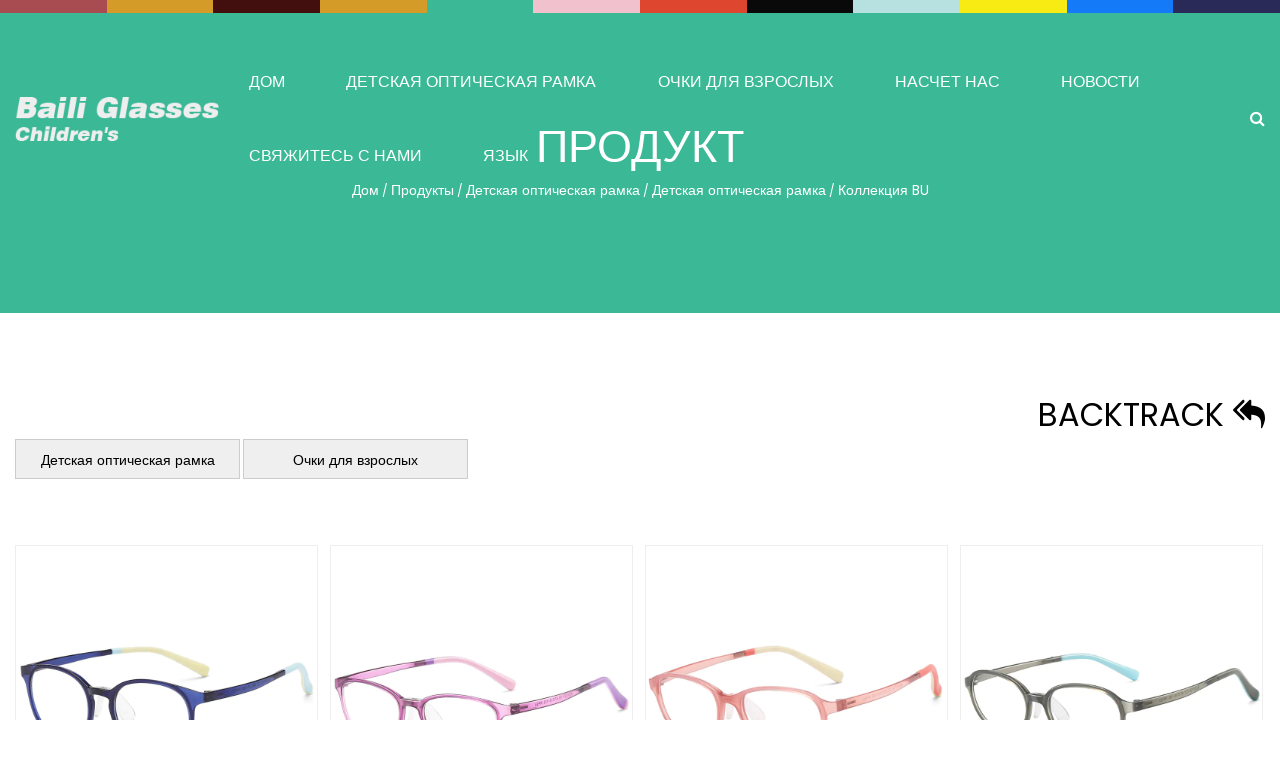

--- FILE ---
content_type: text/html; charset=utf-8
request_url: https://ru.children-glasses.com/product/kids-optical-frame/children-s-optical-frame/bu-collection/
body_size: 6650
content:
<!DOCTYPE html>
<html>

<head>
	<meta charset="utf-8">
	<meta name="viewport" content="width=device-width,initial-scale=1.0" />
	<meta http-equiv="X-UA-Compatible" content="IE=edge" />
	<meta name="format-detection" content="telephone=no" />
	<!--icon--><title>Коллекция BU-Zhejiang Baili Glasses Co., Ltd.</title>
<meta name="description" content="Коллекция BU-Zhejiang Baili Glasses Co., Ltd." />
<meta name="keywords" content="Коллекция BU" />
<script type="application/ld+json">
[{
"@context":"https://schema.org/",
"@type":"BreadcrumbList",
"itemListElement":[
{"@type":"ListItem","name":"Дом","position":1,"item":"https://ru.children-glasses.com/"},
{"@type":"ListItem","name":"Продукты","position":2,"item":"https://ru.children-glasses.com/product/"},
{"@type":"ListItem","name":"Детская оптическая рамка","position":3,"item":"https://ru.children-glasses.com/product/kids-optical-frame/"},
{"@type":"ListItem","name":" Детская оптическая рамка","position":4,"item":"https://ru.children-glasses.com/product/kids-optical-frame/children-s-optical-frame/"},
{"@type":"ListItem","name":"Коллекция BU","position":5,"item":"https://ru.children-glasses.com/product/kids-optical-frame/children-s-optical-frame/bu-collection/"}
]},{
    "@context": "https://schema.org/",
    "@type": "Product",
    "@id": "https://ru.children-glasses.com/product/bu-collection/2020-flexible-ppsutemple-lighter-thinner-kids-optical-frames-wholesale-kids-eye-glasses-frame.html",
    "Name": "2020 гибкие PPSUTemple легче тонкие детские оптические оправы оптом детские очки FrameBU50721",
    "Image": "https://ru.children-glasses.com/children-glasses/2021/03/08/3-14.jpg",
    "review": {
    "@type": "Review",
    "reviewRating": {
    "@type": "Rating",
    "ratingValue": 5,
    "bestRating": 5
    },
    "author": {
    "@type": "Organization",
    "name": "Zhejiang Baili Glasses Co., Ltd."
    }
    },
    "aggregateRating": {
    "@type": "AggregateRating",
    "ratingValue": 5,
    "reviewCount": 99
    },
    "Offers": {
    "@type": "AggregateOffer",
    "OfferCount": 1,
    "PriceCurrency": "USD",
    "LowPrice": 0.0,
    "HighPrice": 0.0,
    "Price": 0.0
    }
},
{
    "@context": "https://schema.org/",
    "@type": "Product",
    "@id": "https://ru.children-glasses.com/product/bu-collection/silicone-patented-nose-pad-2020-custom-fashion-kids-eyewear-glasses-frames-kids-optical-eyeglasses50722.html",
    "Name": "Запатентованная силиконовая накладка для носа 2020 модные детские оправы для очков на заказ Детские оптические очкиBU50722",
    "Image": "https://ru.children-glasses.com/children-glasses/2021/03/08/2-22.jpg",
    "review": {
    "@type": "Review",
    "reviewRating": {
    "@type": "Rating",
    "ratingValue": 5,
    "bestRating": 5
    },
    "author": {
    "@type": "Organization",
    "name": "Zhejiang Baili Glasses Co., Ltd."
    }
    },
    "aggregateRating": {
    "@type": "AggregateRating",
    "ratingValue": 5,
    "reviewCount": 99
    },
    "Offers": {
    "@type": "AggregateOffer",
    "OfferCount": 1,
    "PriceCurrency": "USD",
    "LowPrice": 0.0,
    "HighPrice": 0.0,
    "Price": 0.0
    }
},
{
    "@context": "https://schema.org/",
    "@type": "Product",
    "@id": "https://ru.children-glasses.com/product/bu-collection/customized-47-15-135mm-ppsu-frame-material-new-kids-frames-eye-glases-kids-optical-framebu50723.html",
    "Name": "Индивидуальный материал рамки PPSU 47 * 15 * 135 мм Новые детские оправы Очки для глаз Детская оптическая рамкаBU50723",
    "Image": "https://ru.children-glasses.com/children-glasses/2021/03/08/10-14.jpg",
    "review": {
    "@type": "Review",
    "reviewRating": {
    "@type": "Rating",
    "ratingValue": 5,
    "bestRating": 5
    },
    "author": {
    "@type": "Organization",
    "name": "Zhejiang Baili Glasses Co., Ltd."
    }
    },
    "aggregateRating": {
    "@type": "AggregateRating",
    "ratingValue": 5,
    "reviewCount": 99
    },
    "Offers": {
    "@type": "AggregateOffer",
    "OfferCount": 1,
    "PriceCurrency": "USD",
    "LowPrice": 0.0,
    "HighPrice": 0.0,
    "Price": 0.0
    }
},
{
    "@context": "https://schema.org/",
    "@type": "Product",
    "@id": "https://ru.children-glasses.com/product/bu-collection/soft-comfortable-nose-pad-unisex-ppsu-kids-optical-glasses-frames-tr90-kids-frames-eyeglassesbu50724.html",
    "Name": "Мягкие удобные носовые упоры унисекс Ppsu Детские оправы для оптических очков Tr90 Детские оправы для очковBU50724",
    "Image": "https://ru.children-glasses.com/children-glasses/2021/03/08/8-15.jpg",
    "review": {
    "@type": "Review",
    "reviewRating": {
    "@type": "Rating",
    "ratingValue": 5,
    "bestRating": 5
    },
    "author": {
    "@type": "Organization",
    "name": "Zhejiang Baili Glasses Co., Ltd."
    }
    },
    "aggregateRating": {
    "@type": "AggregateRating",
    "ratingValue": 5,
    "reviewCount": 99
    },
    "Offers": {
    "@type": "AggregateOffer",
    "OfferCount": 1,
    "PriceCurrency": "USD",
    "LowPrice": 0.0,
    "HighPrice": 0.0,
    "Price": 0.0
    }
},
{
    "@context": "https://schema.org/",
    "@type": "Product",
    "@id": "https://ru.children-glasses.com/product/bu-collection/multi-color-options-lighter-thinner-ppsu-optical-kids-sunglasses-childrens-glasses-frames-for-kidsbu50725.html",
    "Name": "Многоцветные варианты более тонких и тонких оптических солнцезащитных очков Ppsu для детей, оправы для детских очков для детейBU50725",
    "Image": "https://ru.children-glasses.com/children-glasses/2021/03/08/2-27.jpg",
    "review": {
    "@type": "Review",
    "reviewRating": {
    "@type": "Rating",
    "ratingValue": 5,
    "bestRating": 5
    },
    "author": {
    "@type": "Organization",
    "name": "Zhejiang Baili Glasses Co., Ltd."
    }
    },
    "aggregateRating": {
    "@type": "AggregateRating",
    "ratingValue": 5,
    "reviewCount": 99
    },
    "Offers": {
    "@type": "AggregateOffer",
    "OfferCount": 1,
    "PriceCurrency": "USD",
    "LowPrice": 0.0,
    "HighPrice": 0.0,
    "Price": 0.0
    }
},
{
    "@context": "https://schema.org/",
    "@type": "Product",
    "@id": "https://ru.children-glasses.com/product/bu-collection/hot-sale-popular-optic-anti-blue-light-kids-glasses-framesbu50727.html",
    "Name": " Горячие продажи популярные оптические анти-синий свет детские очки FramesBU50727",
    "Image": "https://ru.children-glasses.com/children-glasses/2021/03/08/1-25.jpg",
    "review": {
    "@type": "Review",
    "reviewRating": {
    "@type": "Rating",
    "ratingValue": 5,
    "bestRating": 5
    },
    "author": {
    "@type": "Organization",
    "name": "Zhejiang Baili Glasses Co., Ltd."
    }
    },
    "aggregateRating": {
    "@type": "AggregateRating",
    "ratingValue": 5,
    "reviewCount": 99
    },
    "Offers": {
    "@type": "AggregateOffer",
    "OfferCount": 1,
    "PriceCurrency": "USD",
    "LowPrice": 0.0,
    "HighPrice": 0.0,
    "Price": 0.0
    }
},
{
    "@context": "https://schema.org/",
    "@type": "Product",
    "@id": "https://ru.children-glasses.com/product/bu-collection/superb-craftsmanship-optic-optical-kids-glasses-anti-blue-light-frame-flexiblebu50728.html",
    "Name": "Превосходное мастерство оптических детских очков с защитой от синего света в оправе FlexibleBU50728",
    "Image": "https://ru.children-glasses.com/children-glasses/2021/03/08/1-27.jpg",
    "review": {
    "@type": "Review",
    "reviewRating": {
    "@type": "Rating",
    "ratingValue": 5,
    "bestRating": 5
    },
    "author": {
    "@type": "Organization",
    "name": "Zhejiang Baili Glasses Co., Ltd."
    }
    },
    "aggregateRating": {
    "@type": "AggregateRating",
    "ratingValue": 5,
    "reviewCount": 99
    },
    "Offers": {
    "@type": "AggregateOffer",
    "OfferCount": 1,
    "PriceCurrency": "USD",
    "LowPrice": 0.0,
    "HighPrice": 0.0,
    "Price": 0.0
    }
},
{
    "@context": "https://schema.org/",
    "@type": "Product",
    "@id": "https://ru.children-glasses.com/product/bu-collection/good-wholesale-optic-flexible-glasses-frames-kids-eyeglassesbu50729.html",
    "Name": "Хорошие оптовые оптические гибкие оправы для очков Детские очкиBU50729",
    "Image": "https://ru.children-glasses.com/children-glasses/2021/03/08/1-29.jpg",
    "review": {
    "@type": "Review",
    "reviewRating": {
    "@type": "Rating",
    "ratingValue": 5,
    "bestRating": 5
    },
    "author": {
    "@type": "Organization",
    "name": "Zhejiang Baili Glasses Co., Ltd."
    }
    },
    "aggregateRating": {
    "@type": "AggregateRating",
    "ratingValue": 5,
    "reviewCount": 99
    },
    "Offers": {
    "@type": "AggregateOffer",
    "OfferCount": 1,
    "PriceCurrency": "USD",
    "LowPrice": 0.0,
    "HighPrice": 0.0,
    "Price": 0.0
    }
},
{
    "@context": "https://schema.org/",
    "@type": "Product",
    "@id": "https://ru.children-glasses.com/product/bu-collection/factory-direct-sales-high-quality-popular-optic-stylish-eye-glass-frames-kidsbu50730.html",
    "Name": "Прямые продажи с фабрики Высококачественные популярные оптические стильные стеклянные оправы для глаз KidsBU50730",
    "Image": "https://ru.children-glasses.com/children-glasses/2021/03/08/1-31.jpg",
    "review": {
    "@type": "Review",
    "reviewRating": {
    "@type": "Rating",
    "ratingValue": 5,
    "bestRating": 5
    },
    "author": {
    "@type": "Organization",
    "name": "Zhejiang Baili Glasses Co., Ltd."
    }
    },
    "aggregateRating": {
    "@type": "AggregateRating",
    "ratingValue": 5,
    "reviewCount": 99
    },
    "Offers": {
    "@type": "AggregateOffer",
    "OfferCount": 1,
    "PriceCurrency": "USD",
    "LowPrice": 0.0,
    "HighPrice": 0.0,
    "Price": 0.0
    }
}
]</script><!--#header##-->	<link rel="shortcut icon" href="/template/ru/images/icon.ico" type="image/x-icon" />
	<link rel="icon" href="/template/ru/images/icon.ico" type="image/x-icon" />
	<!--icon-->
	<link href="https://fonts.googleapis.com/css?family=Poppins:400,500,600,900" rel="stylesheet">
	<link rel="stylesheet" href="/template/ru/css/slick.css" />
	<link rel="stylesheet" type="text/css" href="/template/ru/css/basic.css">
	<link rel="stylesheet" type="text/css" href="/template/ru/css/jquery.fancybox.min.css">
	<link rel="stylesheet" type="text/css" href="/template/ru/css/main.css">
	<link rel="stylesheet" type="text/css" href="/template/ru/css/font-awesome.min.css">
	<link rel="stylesheet" href="/template/ru/css/animate.min.css" />
	
	<script type="text/javascript" src="/template/ru/js/rsvp.min.js"></script>
	<script type="text/javascript" src="/template/ru/js/basket.min.js"></script>
	<script type="text/javascript" src="/template/ru/js/jquery.js"></script>
	<script type="text/javascript">
        	basket.require(
				{ url: '/template/ru/js/lazysizes.min.js' },
				{ url: '/template/ru/js/slick.js' },
				{ url: '/template/ru/js/qrcode.min.js' },
				{ url: '/template/ru/js/hwaq.js' },
				{ url: '/template/ru/js/jquery.fancybox.min.js' },
				{ url: '/template/ru/js/wow.min.js' },
				{ url: '/template/ru/js/main.js', skipCache: true },
				{ url: '/template/ru/js/index_js.js', skipCache: true }
				);
	</script>
	<!--[if lt IE 9]>
			<script type="text/javascript" src="/template/ru/js/html5.js"></script>
		<![endif]-->
</head>

<body>
<!--===================== HEAD =====================-->
<div id="header" class="inner-0">
        <!--===================== H-TOP =====================-->
        <div class="h-top">
            <ul class="cl">
                <li></li>
                <li></li>
                <li></li>
                <li></li>
                <li></li>
                <li></li>
                <li></li>
                <li></li>
                <li></li>
                <li></li>
                <li></li>
                <li></li>
            </ul>
        </div>
	<!--===================== NAVI =====================-->
	<div class="nav">
		<div class="ui container menu">
			<div class="logo left floated item">
				<a href="/"><img src="/template/ru/images/logo.png" alt="Zhejiang Baili Glasses Co., Ltd." /></a>
			</div>
			<div class="menu-box right floated item">
                <ul class="menu">
                    <li>
                        <a href="/">Дом</a>
                    </li>
                   
                    <li>
                        <a data-id="8" class="drop-down" href="/product/kids-optical-frame/">Детская оптическая рамка</a>
                    </li>
                    <li>
                        <a data-id="14" class="drop-down" href="/product/adult-antiblue-glasses/">Очки для взрослых</a>
                    </li>
                     <li>
                        <a href="/about/">насчет нас</a>
                        <ul class="sub-menu">
	                        <li><a href="/about/faq/">Часто задаваемые вопросы</a></li>
                                                <li><a href="/about/factory/">Фабрика</a></li>
                        						<li>
                        <a href="/certificate/">Сертификат</a>
                    </li>
                        </ul>
                    </li>
                    <li>
                        <a href="/news/"> Новости</a>
                        <ul class="sub-menu">
                                                <li><a href="/news/company-news/">Новости компании</a></li>
                                                <li><a href="/news/industry-news/">Новости отрасли</a></li>
                                                </ul>
                    </li>
                    <li>
                        <a href="/contact/">Свяжитесь с нами</a>
                    </li>
					<li>
                        <a>Язык</a>
						<ul class="sub-menu lang">
                            <li><a href="https://www.children-glasses.com/"><img src="/template/ru/images/en.jpg" alt=""> <em data-name="en">英语</em></a></li>
        <li><a href="https://cn.children-glasses.com/"><img src="/template/ru/images/cn.jpg" alt=""> <em data-name="cn">中文简体</em></a></li>
        <li><a href="https://es.children-glasses.com/"><img src="/template/ru/images/es.jpg" alt=""> <em data-name="es">西班牙语</em></a></li>
        <li><a href="https://sa.children-glasses.com/"><img src="/template/ru/images/sa.jpg" alt=""> <em data-name="sa">阿拉伯语</em></a></li>
        <li><a href="https://ru.children-glasses.com/"><img src="/template/ru/images/ru.jpg" alt=""> <em data-name="ru">俄语</em></a></li>
                            </ul>
                    </li>
                </ul>
			</div>
			<div class="h-search item right floated"> <i class="fa fa-search"></i> </div>
			<div class="search-box">
				<form method="get" action="/search"> 
                <input type="text" name="s" required="required" value="" placeholder="Search..." />
                <input type="submit" value=""> </form>
				<i class="close"></i>
			</div>
		</div>


		<div class="pro-cat">
            <div class="ui container">
                                <div class="list grid-box 8" data-id="8">
                    <div class="nav-list column">
                        <ul>
                                                        <li data-id="17"><a href="/product/kids-optical-frame/children-s-optical-frame/"> Детская оптическая рамка</a></li>
                                                        <li data-id="18"><a href="/product/kids-optical-frame/antiblue-light-glasses/">Очки с защитой от синего света</a></li>
                                                        <li data-id="19"><a href="/product/kids-optical-frame/sunglasses/">Солнцезащитные Очки</a></li>
                                                    </ul>
                    </div>
                    <div class="nav-chidren column">
                                                <ul class="17">
                                                        <li class="column"><a href="/product/kids-optical-frame/children-s-optical-frame/b-collection/">Коллекция B</a>
                                <ul>
                                                                    </ul>
                            </li>
                                                        <li class="column"><a href="/product/kids-optical-frame/children-s-optical-frame/bu-collection/">Коллекция BU</a>
                                <ul>
                                                                    </ul>
                            </li>
                                                        <li class="column"><a href="/product/kids-optical-frame/children-s-optical-frame/za-collection/">Коллекция Za</a>
                                <ul>
                                                                    </ul>
                            </li>
                                                        <li class="column"><a href="/product/kids-optical-frame/children-s-optical-frame/nn-collection/"> Коллекция NN</a>
                                <ul>
                                                                    </ul>
                            </li>
                                                        <li class="column"><a href="/product/kids-optical-frame/children-s-optical-frame/np-collection/"> Коллекция NP</a>
                                <ul>
                                                                    </ul>
                            </li>
                                                        <li class="column"><a href="/product/kids-optical-frame/children-s-optical-frame/pl-collection/">Коллекция PL</a>
                                <ul>
                                                                    </ul>
                            </li>
                                                        <li class="column"><a href="/product/kids-optical-frame/children-s-optical-frame/p-collection/">Коллекция P</a>
                                <ul>
                                                                    </ul>
                            </li>
                                                        <li class="column"><a href="/product/kids-optical-frame/children-s-optical-frame/y-collection/"> Y коллекция</a>
                                <ul>
                                                                    </ul>
                            </li>
                                                        <li class="column"><a href="/product/kids-optical-frame/children-s-optical-frame/k-collection/">K коллекция</a>
                                <ul>
                                                                    </ul>
                            </li>
                                                    </ul>
                                                <ul class="18">
                                                        <li class="column"><a href="/product/kids-optical-frame/antiblue-light-glasses/81-collection/">81 коллекция</a>
                                <ul>
                                                                    </ul>
                            </li>
                                                        <li class="column"><a href="/product/kids-optical-frame/antiblue-light-glasses/pl-collection-1/">Коллекция PL</a>
                                <ul>
                                                                    </ul>
                            </li>
                                                        <li class="column"><a href="/product/kids-optical-frame/antiblue-light-glasses/p-collection-1/">Коллекция P</a>
                                <ul>
                                                                    </ul>
                            </li>
                                                    </ul>
                                                <ul class="19">
                                                        <li class="column"><a href="/product/kids-optical-frame/sunglasses/np-sunglasses/">Солнцезащитные очки NP</a>
                                <ul>
                                                                    </ul>
                            </li>
                                                        <li class="column"><a href="/product/kids-optical-frame/sunglasses/pl-sunglasses/">Солнцезащитные очки PL</a>
                                <ul>
                                                                    </ul>
                            </li>
                                                        <li class="column"><a href="/product/kids-optical-frame/sunglasses/ok-sunglasses/">ОК солнцезащитные очки</a>
                                <ul>
                                                                    </ul>
                            </li>
                                                        <li class="column"><a href="/product/kids-optical-frame/sunglasses/ /">QS солнцезащитные очки</a>
                                <ul>
                                                                    </ul>
                            </li>
                                                        <li class="column"><a href="/product/kids-optical-frame/sunglasses/ym/">Солнцезащитные очки YM</a>
                                <ul>
                                                                    </ul>
                            </li>
                                                        <li class="column"><a href="/product/kids-optical-frame/sunglasses/gm/">Солнцезащитные очки GM</a>
                                <ul>
                                                                    </ul>
                            </li>
                                                        <li class="column"><a href="/product/kids-optical-frame/sunglasses/tx/">Солнцезащитные очки TX</a>
                                <ul>
                                                                    </ul>
                            </li>
                                                    </ul>
                                            </div>
                    <div class="nav-img column">
                        <ul class="grid-box three">
                                                        <li class="column" data-id="17"><a href="/product/kids-optical-frame/children-s-optical-frame/" class="img-box"><img src="/children-glasses/2021/03/18/_mg_9747.png" /></a></li>
                                                        <li class="column" data-id="18"><a href="/product/kids-optical-frame/antiblue-light-glasses/" class="img-box"><img src="/children-glasses/2021/03/18/_mg_9747.png" /></a></li>
                                                        <li class="column" data-id="19"><a href="/product/kids-optical-frame/sunglasses/" class="img-box"><img src="/children-glasses/2021/03/18/_mg_9747.png" /></a></li>
                                                    </ul>
                    </div>
                </div>
                                <div class="list grid-box 14" data-id="14">
                    <div class="nav-list column">
                        <ul>
                                                        <li data-id="15"><a href="/product/adult-antiblue-glasses/antiblue-light-style/">Очки с защитой от синего света</a></li>
                                                        <li data-id="16"><a href="/product/adult-antiblue-glasses/goggles/">очки для плавания</a></li>
                                                    </ul>
                    </div>
                    <div class="nav-chidren column">
                                                <ul class="15">
                                                    </ul>
                                                <ul class="16">
                                                    </ul>
                                            </div>
                    <div class="nav-img column">
                        <ul class="grid-box three">
                                                        <li class="column" data-id="15"><a href="/product/adult-antiblue-glasses/antiblue-light-style/" class="img-box"><img src="/children-glasses/2021/03/18/_mg_9747.png" /></a></li>
                                                        <li class="column" data-id="16"><a href="/product/adult-antiblue-glasses/goggles/" class="img-box"><img src="/children-glasses/2021/01/21/_mg_9747.png" /></a></li>
                                                    </ul>
                    </div>
                </div>
                            </div>
        </div>

	</div>
</div>
<div id="mobile" class="white">
	<div class="yy"></div>
	<div id="menu-on"> <i class="line1"></i> <i class="line2"></i> <i class="line3"></i> </div>
	<div class="menu-content">
		<div class="menu-logo">
			<a href="/"><img src="/template/ru/images/logo.png" alt="Zhejiang Baili Glasses Co., Ltd." "></a>
		</div>
		<div class="menu-list">
			<h3><i class="fa fa-list"></i> Веб-меню</h3>
			<div class="menu-menu-container">
				<ul id="menu-menu-1" class="menu">
					<li> <a href="/">Дом</a> </li>
					<li> <a href="/about/">насчет нас</a>
						<ul class="sub-menu"> 							<li><a href="/about/faq/">Часто задаваемые вопросы</a></li> 							<li><a href="/about/factory/">Фабрика</a></li>  </ul>
					</li>
					<li> <a href="/product/">Продукты</a>
						<ul class="sub-menu"> 							<li><a href="/product/kids-optical-frame/">Детская оптическая рамка</a></li> 							<li><a href="/product/adult-antiblue-glasses/">Очки для взрослых</a></li>  </ul>
					</li>
					<li> <a href="/news/"> Новости</a>
						<ul class="sub-menu"> 							<li><a href="/news/company-news/">Новости компании</a></li> 							<li><a href="/news/industry-news/">Новости отрасли</a></li>  </ul>
					</li>
					<li> <a href="/contact/">Свяжитесь с нами</a> </li>
				</ul>
			</div>
		</div>
		<div class="mob-search">
			<h3><i class="fa fa-search"></i> Поиск продуктов</h3>
			<form method="get" action="/search"> <input type="text" placeholder="Search..." name="s"
					required="required" value="" /> <input type="submit" value=""> </form>
		</div>
		<div class="mob-yuy">
			<h3><i class="fa fa-globe"></i> Язык</h3>
			<ul class="lang">
    <li><a href="https://www.children-glasses.com/"><img src="/template/ru/images/en.jpg" alt=""> <em data-name="en">英语</em></a></li>
        <li><a href="https://cn.children-glasses.com/"><img src="/template/ru/images/cn.jpg" alt=""> <em data-name="cn">中文简体</em></a></li>
        <li><a href="https://es.children-glasses.com/"><img src="/template/ru/images/es.jpg" alt=""> <em data-name="es">西班牙语</em></a></li>
        <li><a href="https://sa.children-glasses.com/"><img src="/template/ru/images/sa.jpg" alt=""> <em data-name="sa">阿拉伯语</em></a></li>
        <li><a href="https://ru.children-glasses.com/"><img src="/template/ru/images/ru.jpg" alt=""> <em data-name="ru">俄语</em></a></li>
                    </ul>
		</div>
		<div class="mob-share">
			<h3><i class="fa fa-share-alt"></i> доля</h3>
			<ul class="grid-box">
				<li class="column">
					<a
						href="javascript:window.open('http://www.facebook.com/sharer.php?u='+encodeURIComponent(document.location.href)+'&t='+encodeURIComponent(document.title),'_blank','toolbar=yes, location=yes, directories=no, status=no, menubar=yes, scrollbars=yes, resizable=no, copyhistory=yes, width=600, height=450,top=100,left=350');void(0)"><i
							class="fa fa-facebook-f"></i></a>
				</li>
				<li class="column">
					<a
						href="javascript:window.open('http://twitter.com/home?status='+encodeURIComponent(document.location.href)+' '+encodeURIComponent(document.title),'_blank','toolbar=yes, location=yes, directories=no, status=no, menubar=yes, scrollbars=yes, resizable=no, copyhistory=yes, width=600, height=450,top=100,left=350');void(0)"><i
							class="fa fa-twitter"></i></a>
				</li>
				<li class="column">
					<a
						href="javascript:window.open('https://web.whatsapp.com/send?text='+encodeURIComponent(document.location.href),'_blank','toolbar=yes, location=yes, directories=no, status=no, menubar=yes, scrollbars=yes, resizable=no, copyhistory=yes, width=600, height=450,top=100,left=350');void(0)"><i
							class="fa fa-whatsapp"></i></a>
				</li>
				<li class="column">
					<a
						href="javascript:window.open('http://www.linkedin.com/shareArticle?mini=true&url='+encodeURIComponent(document.location.href)+'&title='+encodeURIComponent(document.title)+'&source='+encodeURIComponent(document.location.href),'_blank','toolbar=yes, location=yes, directories=no, status=no, menubar=yes, scrollbars=yes, resizable=no, copyhistory=yes, width=600, height=450,top=100,left=350');void(0)"><i
							class="fa fa-linkedin in"></i></a>
				</li>
				<li class="column">
					<a
						href="javascript:window.open('https://reddit.com/submit?title='+encodeURIComponent(document.title)+'&url='+encodeURIComponent(document.location.href),'_blank','toolbar=yes, location=yes, directories=no, status=no, menubar=yes, scrollbars=yes, resizable=no, copyhistory=yes, width=600, height=450,top=100,left=350');void(0)"><i
							class="fa fa-reddit"></i></a>
				</li>
				<li class="column">
					<a
						href="javascript:window.open('https://pinterest.com/pin/create/button/?description='+encodeURIComponent(document.title)+'&url='+encodeURIComponent(document.location.href),'_blank','toolbar=yes, location=yes, directories=no, status=no, menubar=yes, scrollbars=yes, resizable=no, copyhistory=yes, width=600, height=450,top=100,left=350');void(0)"><i
							class="fa fa-pinterest"></i></a>
				</li>
			</ul>
		</div>
		<div id="menu-off">
			<h3><i class="fa fa-close"></i> Выйти из меню</h3>
		</div>
	</div>
</div>
<div class="clear"></div>
<div class="inner-banner about-banner" style=" background-color: #3bb896;">
    <h1 class="inner-tit">Продукт</h1>
    <!--===================== BREAD CRUMBS =====================-->
    <div class="bread-crumbs">
        <a href="/">Дом</a> &#47; <a href="/product/">Продукты</a> &#47;  <a href="/product/kids-optical-frame/">Детская оптическая рамка</a> &#47; <a href="/product/kids-optical-frame/children-s-optical-frame/"> Детская оптическая рамка</a> &#47; <span>Коллекция BU</span>    </div>
    <!--/.breadEnd-->
</div>

<!--===================== MAIN CONTENT =====================-->
<div class="inner-page product-page">
    <div class="container">
        <div class="grid grid-box">
            <div class="sideBar four wide column">
                <!--<div class="side-tit">
                    <h2 class="inner-tit">Product</h2>
                    <span>Zhejiang Baili Glasses Co., Ltd.</span>
                </div>
                
                <div class="side-tit">
	<h2 class="inner-tit">Свяжитесь с нами</h2>
	<span><a href="mailto:ada@zjblyj.com">ada@zjblyj.com</a></span>
</div>
<div class="side-contact">
	<p>Добавлять: No 2338 Джобэй  Дорога, район Чжанъань, район Цзяоцзян, город Тайчжоу, провинция Чжэцзян, Китай<br>
		Телефон: 0086-574-63319698<br>
		Факс: 0086-574-63313182<br>
		Электронная почта: <a class="external" href="mailto:ada@zjblyj.com">ada@zjblyj.com</a></p>
</div>-->
            </div>
            <div class="page-rightBar twelve wide column">
                <div class="cat-box cl">
                    <p class="intro fl"></p>
                    <a onclick="javascript:history.back(-1);" class="return fr">Backtrack <i class="fa fa-reply-all"></i></a>
                </div>
                <ul class="side-menu">
                    <!--                    <li><a href="/product/kids-optical-frame/">Детская оптическая рамка</a></li>
                                        <li><a href="/product/adult-antiblue-glasses/">Очки для взрослых</a></li>
                    -->
                     <li><a href="/product/kids-optical-frame/">Детская оптическая рамка</a>
 <ul class="children">
<li>
    <a href="/product/kids-optical-frame/children-s-optical-frame/"> Детская оптическая рамка</a>
     <ul class="children2">
<li><a href="/product/kids-optical-frame/children-s-optical-frame/b-collection/">Коллекция B</a></li>
<li><a href="/product/kids-optical-frame/children-s-optical-frame/bu-collection/">Коллекция BU</a></li>
<li><a href="/product/kids-optical-frame/children-s-optical-frame/za-collection/">Коллекция Za</a></li>
<li><a href="/product/kids-optical-frame/children-s-optical-frame/nn-collection/"> Коллекция NN</a></li>
<li><a href="/product/kids-optical-frame/children-s-optical-frame/np-collection/"> Коллекция NP</a></li>
<li><a href="/product/kids-optical-frame/children-s-optical-frame/pl-collection/">Коллекция PL</a></li>
<li><a href="/product/kids-optical-frame/children-s-optical-frame/p-collection/">Коллекция P</a></li>
<li><a href="/product/kids-optical-frame/children-s-optical-frame/y-collection/"> Y коллекция</a></li>
<li><a href="/product/kids-optical-frame/children-s-optical-frame/k-collection/">K коллекция</a></li>
</ul>
    </li>
<li>
    <a href="/product/kids-optical-frame/antiblue-light-glasses/">Очки с защитой от синего света</a>
     <ul class="children2">
<li><a href="/product/kids-optical-frame/antiblue-light-glasses/81-collection/">81 коллекция</a></li>
<li><a href="/product/kids-optical-frame/antiblue-light-glasses/pl-collection-1/">Коллекция PL</a></li>
<li><a href="/product/kids-optical-frame/antiblue-light-glasses/p-collection-1/">Коллекция P</a></li>
</ul>
    </li>
<li>
    <a href="/product/kids-optical-frame/sunglasses/">Солнцезащитные Очки</a>
     <ul class="children2">
<li><a href="/product/kids-optical-frame/sunglasses/np-sunglasses/">Солнцезащитные очки NP</a></li>
<li><a href="/product/kids-optical-frame/sunglasses/pl-sunglasses/">Солнцезащитные очки PL</a></li>
<li><a href="/product/kids-optical-frame/sunglasses/ok-sunglasses/">ОК солнцезащитные очки</a></li>
<li><a href="/product/kids-optical-frame/sunglasses/ /">QS солнцезащитные очки</a></li>
<li><a href="/product/kids-optical-frame/sunglasses/ym/">Солнцезащитные очки YM</a></li>
<li><a href="/product/kids-optical-frame/sunglasses/gm/">Солнцезащитные очки GM</a></li>
<li><a href="/product/kids-optical-frame/sunglasses/tx/">Солнцезащитные очки TX</a></li>
</ul>
    </li>
</ul>
</li>
 <li><a href="/product/adult-antiblue-glasses/">Очки для взрослых</a>
 <ul class="children">
<li>
    <a href="/product/adult-antiblue-glasses/antiblue-light-style/">Очки с защитой от синего света</a>
     <ul class="children2">
</ul>
    </li>
<li>
    <a href="/product/adult-antiblue-glasses/goggles/">очки для плавания</a>
     <ul class="children2">
</ul>
    </li>
</ul>
</li>
                </ul>
                <div class="pro-list">
                    <ul class="cl">
                                                <li>
                            <div class="img-box">
                                <a href="/product/bu-collection/2020-flexible-ppsutemple-lighter-thinner-kids-optical-frames-wholesale-kids-eye-glasses-frame.html">
                                    <img src="/children-glasses/2021/03/08/3-14.jpg" alt="2020 гибкие PPSUTemple легче тонкие детские оптические оправы оптом детские очки FrameBU50721">
                                </a></div>
                            <h3 class="tit"><a href="/product/bu-collection/2020-flexible-ppsutemple-lighter-thinner-kids-optical-frames-wholesale-kids-eye-glasses-frame.html">2020 гибкие PPSUTemple легче тонкие детские оптические оправы оптом детские очки FrameBU50721</a></h3>
                        </li>
                                                <li>
                            <div class="img-box">
                                <a href="/product/bu-collection/silicone-patented-nose-pad-2020-custom-fashion-kids-eyewear-glasses-frames-kids-optical-eyeglasses50722.html">
                                    <img src="/children-glasses/2021/03/08/2-22.jpg" alt="Запатентованная силиконовая накладка для носа 2020 модные детские оправы для очков на заказ Детские оптические очкиBU50722">
                                </a></div>
                            <h3 class="tit"><a href="/product/bu-collection/silicone-patented-nose-pad-2020-custom-fashion-kids-eyewear-glasses-frames-kids-optical-eyeglasses50722.html">Запатентованная силиконовая накладка для носа 2020 модные детские оправы для очков на заказ Детские оптические очкиBU50722</a></h3>
                        </li>
                                                <li>
                            <div class="img-box">
                                <a href="/product/bu-collection/customized-47-15-135mm-ppsu-frame-material-new-kids-frames-eye-glases-kids-optical-framebu50723.html">
                                    <img src="/children-glasses/2021/03/08/10-14.jpg" alt="Индивидуальный материал рамки PPSU 47 * 15 * 135 мм Новые детские оправы Очки для глаз Детская оптическая рамкаBU50723">
                                </a></div>
                            <h3 class="tit"><a href="/product/bu-collection/customized-47-15-135mm-ppsu-frame-material-new-kids-frames-eye-glases-kids-optical-framebu50723.html">Индивидуальный материал рамки PPSU 47 * 15 * 135 мм Новые детские оправы Очки для глаз Детская оптическая рамкаBU50723</a></h3>
                        </li>
                                                <li>
                            <div class="img-box">
                                <a href="/product/bu-collection/soft-comfortable-nose-pad-unisex-ppsu-kids-optical-glasses-frames-tr90-kids-frames-eyeglassesbu50724.html">
                                    <img src="/children-glasses/2021/03/08/8-15.jpg" alt="Мягкие удобные носовые упоры унисекс Ppsu Детские оправы для оптических очков Tr90 Детские оправы для очковBU50724">
                                </a></div>
                            <h3 class="tit"><a href="/product/bu-collection/soft-comfortable-nose-pad-unisex-ppsu-kids-optical-glasses-frames-tr90-kids-frames-eyeglassesbu50724.html">Мягкие удобные носовые упоры унисекс Ppsu Детские оправы для оптических очков Tr90 Детские оправы для очковBU50724</a></h3>
                        </li>
                                                <li>
                            <div class="img-box">
                                <a href="/product/bu-collection/multi-color-options-lighter-thinner-ppsu-optical-kids-sunglasses-childrens-glasses-frames-for-kidsbu50725.html">
                                    <img src="/children-glasses/2021/03/08/2-27.jpg" alt="Многоцветные варианты более тонких и тонких оптических солнцезащитных очков Ppsu для детей, оправы для детских очков для детейBU50725">
                                </a></div>
                            <h3 class="tit"><a href="/product/bu-collection/multi-color-options-lighter-thinner-ppsu-optical-kids-sunglasses-childrens-glasses-frames-for-kidsbu50725.html">Многоцветные варианты более тонких и тонких оптических солнцезащитных очков Ppsu для детей, оправы для детских очков для детейBU50725</a></h3>
                        </li>
                                                <li>
                            <div class="img-box">
                                <a href="/product/bu-collection/hot-sale-popular-optic-anti-blue-light-kids-glasses-framesbu50727.html">
                                    <img src="/children-glasses/2021/03/08/1-25.jpg" alt=" Горячие продажи популярные оптические анти-синий свет детские очки FramesBU50727">
                                </a></div>
                            <h3 class="tit"><a href="/product/bu-collection/hot-sale-popular-optic-anti-blue-light-kids-glasses-framesbu50727.html"> Горячие продажи популярные оптические анти-синий свет детские очки FramesBU50727</a></h3>
                        </li>
                                                <li>
                            <div class="img-box">
                                <a href="/product/bu-collection/superb-craftsmanship-optic-optical-kids-glasses-anti-blue-light-frame-flexiblebu50728.html">
                                    <img src="/children-glasses/2021/03/08/1-27.jpg" alt="Превосходное мастерство оптических детских очков с защитой от синего света в оправе FlexibleBU50728">
                                </a></div>
                            <h3 class="tit"><a href="/product/bu-collection/superb-craftsmanship-optic-optical-kids-glasses-anti-blue-light-frame-flexiblebu50728.html">Превосходное мастерство оптических детских очков с защитой от синего света в оправе FlexibleBU50728</a></h3>
                        </li>
                                                <li>
                            <div class="img-box">
                                <a href="/product/bu-collection/good-wholesale-optic-flexible-glasses-frames-kids-eyeglassesbu50729.html">
                                    <img src="/children-glasses/2021/03/08/1-29.jpg" alt="Хорошие оптовые оптические гибкие оправы для очков Детские очкиBU50729">
                                </a></div>
                            <h3 class="tit"><a href="/product/bu-collection/good-wholesale-optic-flexible-glasses-frames-kids-eyeglassesbu50729.html">Хорошие оптовые оптические гибкие оправы для очков Детские очкиBU50729</a></h3>
                        </li>
                                                <li>
                            <div class="img-box">
                                <a href="/product/bu-collection/factory-direct-sales-high-quality-popular-optic-stylish-eye-glass-frames-kidsbu50730.html">
                                    <img src="/children-glasses/2021/03/08/1-31.jpg" alt="Прямые продажи с фабрики Высококачественные популярные оптические стильные стеклянные оправы для глаз KidsBU50730">
                                </a></div>
                            <h3 class="tit"><a href="/product/bu-collection/factory-direct-sales-high-quality-popular-optic-stylish-eye-glass-frames-kidsbu50730.html">Прямые продажи с фабрики Высококачественные популярные оптические стильные стеклянные оправы для глаз KidsBU50730</a></h3>
                        </li>
                                            </ul>

                    <!--===================== PAGENAVI =====================-->
                    <div class="m-page m-page-sr m-page-sm">
                        <div class='wp-pagenavi' role='navigation'>    </div>                    </div>

                </div>
            </div>
        </div>
    </div>
</div>
<!--/.wrapper-->
<!--===================== FOOTER =====================-->
<div id="footer">
        <div class="ui container">
            <div class="f-menu">
                <div class="grid-box four">
                    <div class="column">
                        <a href="/"><img src="/template/ru/images/logo.png" alt="Zhejiang Baili Glasses Co., Ltd."></a>
                        <div id="ewm" data-href="https://ru.children-glasses.com"></div>
                    </div>
                    <div class="column">
                        <dl>
                            <dt>Классификация очков</dt>
                                                        <dd><a href="/product/kids-optical-frame/">Детская оптическая рамка</a></dd>
                                                        <dd><a href="/product/adult-antiblue-glasses/">Очки для взрослых</a></dd>
                                                    </dl>
                    </div>
                    <div class="column">
                        <dl>
                            <dt>БЫСТРЫЕ ССЫЛКИ</dt>
                            <dd><a href="/about/">насчет нас</a></dd>
                            <dd><a href="/certificate/">Сертификат</a></dd>
                            <dd><a href="/about/factory/">Фабрика</a></dd>
                            <dd><a href="/news/"> Новости</a></dd>
                            <dd><a href="/faq/">Часто задаваемые вопросы</a></dd>
                            <dd><a href="/contact/">Свяжитесь с нами</a></dd>
                        </dl>
                    </div>
                    <div class="column">
                        <dl>
                            <dt>офис Контакты </dt>
                            <dd>
                                Адрес компании: No 2338 Джобэй  Дорога, район Чжанъань, район Цзяоцзян, город Тайчжоу, провинция Чжэцзян, Китай                            </dd>
                            <dd>Контактный телефон: +86 0576 88989208</dd>
                            <dd>Электронное письмо: <a href="/cdn-cgi/l/email-protection" class="__cf_email__" data-cfemail="e3828782a39989818f9a89cd808c8e">[email&#160;protected]</a></dd>
                        </dl>
                    </div>
                </div>
            </div>

            <div class="f-copy">
                <div class="grid-box two">
                    <div class="column left">
                        <p>
                            Авторские права © 2020 Zhejiang Baili Glasses Co., Ltd. Все права защищены.
                            <a href="http://www.hqsmartcloud.com/"><img src="/template/ru/images/HWAQ/EN/white.png" alt=""></a>
                            

                        </p>
                    </div>
                    <div class="column right">
                        <a href=""><i class="fa fa-linkedin"></i></a>
                        <a href=""><i class="fa fa-twitter"></i></a>
                        <a href=""><i class="fa fa-facebook-f"></i></a>
                        <a href=""><i class="fa fa-youtube-play"></i></a>
                    </div>
                </div>
            </div>
        </div>
    </div>
<script data-cfasync="false" src="/cdn-cgi/scripts/5c5dd728/cloudflare-static/email-decode.min.js"></script><script defer src="https://static.cloudflareinsights.com/beacon.min.js/vcd15cbe7772f49c399c6a5babf22c1241717689176015" integrity="sha512-ZpsOmlRQV6y907TI0dKBHq9Md29nnaEIPlkf84rnaERnq6zvWvPUqr2ft8M1aS28oN72PdrCzSjY4U6VaAw1EQ==" data-cf-beacon='{"version":"2024.11.0","token":"916e8636bfeb4eb49f9d34234188d283","r":1,"server_timing":{"name":{"cfCacheStatus":true,"cfEdge":true,"cfExtPri":true,"cfL4":true,"cfOrigin":true,"cfSpeedBrain":true},"location_startswith":null}}' crossorigin="anonymous"></script>
</body>

</html>
<!-- Matomo -->
<script type="text/javascript">
  var _paq = window._paq || [];
  /* tracker methods like "setCustomDimension" should be called before "trackPageView" */
  _paq.push(['setCampaignNameKey', 'gclid']);
  //_paq.push(['setExcludedReferrers', ['super.hqsmartcloud.com']]);
  _paq.push(['trackPageView']);
  _paq.push(['enableLinkTracking']);
  (function() {
    var u="//supertest.hqsmartcloud.com/";
    _paq.push(['setTrackerUrl', u+'matomo.php']);
    _paq.push(['setSiteId', '291']);
    var d=document, g=d.createElement('script'), s=d.getElementsByTagName('script')[0];
    g.type='text/javascript'; g.async=true; g.defer=true; g.src='//hqcdn.hqsmartcloud.com/matomo.js'; s.parentNode.insertBefore(g,s);
  })();
</script>
<!-- End Matomo Code -->
                                  <!--chat-->
                                  

--- FILE ---
content_type: text/css
request_url: https://ru.children-glasses.com/template/ru/css/basic.css
body_size: 7086
content:
@charset"utf-8";

/**
 * @Author   kzxf
 * @Date     2018-11-02
 */


/******基本默认样式*******/

body,
div,
h1,
h2,
h3,
h4,
h5,
h6,
p,
dl,
dt,
dd,
ul,
li,
pre,
form,
fieldset,
legend,
button,
input,
textarea,
th,
td,
ol {
    margin: 0;
    padding: 0;
}

*,
::after,
::before {
    box-sizing: border-box;
    outline: none;
}

html {
    font-size: 62.5%;
}

body {
    font: 12px "Microsoft YaHei", "Arial";
    color: #000;
    line-height: 1.5;
    overflow-x: hidden;
}

ol,
ul,
li {
    list-style-type: none;
    vertical-align: middle;
}

img {
    vertical-align: top;
    border: 0;
    max-width: 100%;
    height: auto;
}

input,
select,
textarea,
button {
    vertical-align: middle;
}

textarea,
input {
    outline: none;
    resize: none;
}

input[type='submit'],
input[type='button'],
button {
    text-indent: 0;
    text-align: center;
    cursor: pointer;
}

label,
button,
a {
    cursor: pointer;
}

ins,
em,
b,
i {
    text-decoration: none;
    font-style: normal;
}


/* 去掉浏览器默认样式 */

select:focus,
textarea:focus,
input:focus,
button {
    outline: none;
}


/* placeholder文字的初始样式 */

input::-webkit-input-placeholder,
input:-moz-placeholder,
input::-moz-placeholder,
input:-ms-input-placeholder,
textarea::-webkit-input-placeholder,
textarea:-moz-placeholder,
textarea::-moz-placeholder,
textarea:-ms-input-placeholder {
    color: #999;
}


/* table */

table {
    border-collapse: collapse;
    border-spacing: 0;
    font: inherit;
}


/* a标签 */

a {
    color: inherit;
    text-decoration: none;
}

a[href] {
    cursor: pointer;
}

a:hover {
    text-decoration: none;
    cursor: pointer;
}

a:focus {
    background-color: transparent;
}

h1,
h2,
h3,
h4,
h5,
h6,
em {
    font-weight: normal;
}

a,
span,
li,
b,
i,
label,
p,
strong,
div,
h1,
h2,
h3,
h4,
h5,
h6,
font,
small,
em,
li,
pre,
form,
fieldset,
legend,
button,
input,
textarea,
th,
td {
    font: inherit;
    color: inherit;
}

audio,
canvas,
progress,
video {
    display: inline-block;
    vertical-align: baseline;
}


/*用来解决在安卓上的点击出现篮框问题*/

body {
    -webkit-tap-highlight-color: rgba(0, 0, 0, 0);
}


/*解决ios上去除微信点击蓝色边框 */

a:focus,
input:focus,
p:focus,
div:focus {
    -webkit-tap-highlight-color: rgba(0, 0, 0, 0);
}

body,
html {
    width: 100% !important;
    padding: 0 !important;
    height: 100%;
}

*::-webkit-scrollbar {
    width: 3px;
    border-radius: 1.5px;
}

*::-webkit-scrollbar-button {
    display: none;
}

*::-webkit-scrollbar-track {
    background-color: #eee;
}

*::-webkit-scrollbar-thumb {
    background-color: #199840;
}


/* 浮动与清浮动 */

.fl {
    float: left;
}

.fr {
    float: right;
}

.cl::after {
    content: '\20';
    display: block;
    height: 0;
    line-height: 0;
    font-size: 0;
    clear: both;
    visibility: hidden;
}

.hide {
    display: none;
}

.show {
    display: block;
}

.up-word {
    text-transform: uppercase;
}

.v-show {
    visibility: visible;
}

.v-hide {
    visibility: hidden;
}

.mt-8 {
    margin-top: 8px;
}

.mt-10 {
    margin-top: 10px;
}

.mt-12 {
    margin-top: 12px;
}

.mt-24 {
    margin-top: 24px;
}

.mt-32 {
    margin-top: 32px;
}

.mt-36 {
    margin-top: 36px;
}

.mt-48 {
    margin-top: 48px;
}

.mt-15 {
    margin-top: 15px;
}

.mt-20 {
    margin-top: 20px;
}

.mt-30 {
    margin-top: 30px;
}

.mt-40 {
    margin-top: 40px;
}

.mt-55 {
    margin-top: 55px;
}

.mt-60 {
    margin-top: 60px;
}

.mb-8 {
    margin-bottom: 8px;
}

.mb-10 {
    margin-bottom: 10px;
}

.mb-12 {
    margin-bottom: 12px;
}

.mb-24 {
    margin-bottom: 24px;
}

.mb-32 {
    margin-bottom: 32px;
}

.mb-36 {
    margin-bottom: 36px;
}

.mb-48 {
    margin-bottom: 48px;
}

.mb-15 {
    margin-bottom: 15px;
}

.mb-20 {
    margin-bottom: 20px;
}

.mb-30 {
    margin-bottom: 30px;
}

.mb-40 {
    margin-bottom: 40px;
}

.mb-55 {
    margin-bottom: 55px;
}

.mb-60 {
    margin-bottom: 60px;
}

.ml-8 {
    margin-left: 8px;
}

.ml-10 {
    margin-left: 10px;
}

.ml-12 {
    margin-left: 12px;
}

.ml-24 {
    margin-left: 24px;
}

.ml-32 {
    margin-left: 32px;
}

.ml-36 {
    margin-left: 36px;
}

.ml-48 {
    margin-left: 48px;
}

.ml-15 {
    margin-left: 15px;
}

.ml-20 {
    margin-left: 20px;
}

.ml-30 {
    margin-left: 30px;
}

.ml-40 {
    margin-left: 40px;
}

.ml-55 {
    margin-left: 55px;
}

.ml-60 {
    margin-left: 60px;
}

.mr-8 {
    margin-right: 8px;
}

.mr-10 {
    margin-right: 10px;
}

.mr-12 {
    margin-right: 12px;
}

.mr-24 {
    margin-right: 24px;
}

.mr-32 {
    margin-right: 32px;
}

.mr-36 {
    margin-right: 36px;
}

.mr-48 {
    margin-right: 48px;
}

.mr-15 {
    margin-right: 15px;
}

.mr-20 {
    margin-right: 20px;
}

.mr-30 {
    margin-right: 30px;
}

.mr-40 {
    margin-right: 40px;
}

.mr-55 {
    margin-right: 55px;
}

.mr-60 {
    margin-right: 60px;
}

.pt-8 {
    padding-top: 8px;
}

.pt-10 {
    padding-top: 10px;
}

.pt-12 {
    padding-top: 12px;
}

.pt-24 {
    padding-top: 24px;
}

.pt-36 {
    padding-top: 36px;
}

.pt-48 {
    padding-top: 48px;
}

.pt-15 {
    padding-top: 15px;
}

.pt-20 {
    padding-top: 20px;
}

.pt-30 {
    padding-top: 30px;
}

.pt-40 {
    padding-top: 40px;
}

.pt-55 {
    padding-top: 55px;
}

.pt-60 {
    padding-top: 60px;
}

.pb-8 {
    padding-bottom: 8px;
}

.pb-10 {
    padding-bottom: 10px;
}

.pb-12 {
    padding-bottom: 12px;
}

.pb-24 {
    padding-bottom: 24px;
}

.pb-36 {
    padding-bottom: 36px;
}

.pb-48 {
    padding-bottom: 48px;
}

.pb-15 {
    padding-bottom: 15px;
}

.pb-20 {
    padding-bottom: 20px;
}

.pb-30 {
    padding-bottom: 30px;
}

.pb-40 {
    padding-bottom: 40px;
}

.pb-55 {
    padding-bottom: 55px;
}

.pb-60 {
    padding-bottom: 60px;
}

.pl-8 {
    padding-left: 8px;
}

.pl-10 {
    padding-left: 10px;
}

.pl-12 {
    padding-left: 12px;
}

.pl-24 {
    padding-left: 24px;
}

.pl-36 {
    padding-left: 36px;
}

.pl-48 {
    padding-left: 48px;
}

.pl-15 {
    padding-left: 15px;
}

.pl-20 {
    padding-left: 20px;
}

.pl-30 {
    padding-left: 30px;
}

.pl-40 {
    padding-left: 40px;
}

.pl-55 {
    padding-left: 55px;
}

.pl-60 {
    padding-left: 60px;
}

.pr-8 {
    padding-right: 8px;
}

.pr-10 {
    padding-right: 10px;
}

.pr-12 {
    padding-right: 12px;
}

.pr-24 {
    padding-right: 24px;
}

.pr-36 {
    padding-right: 36px;
}

.pr-48 {
    padding-right: 48px;
}

.pr-15 {
    padding-right: 15px;
}

.pr-20 {
    padding-right: 20px;
}

.pr-30 {
    padding-right: 30px;
}

.pr-40 {
    padding-right: 40px;
}

.pr-55 {
    padding-right: 55px;
}

.pr-60 {
    padding-right: 60px;
}

.backImg {
    background-size: cover;
}

.text_overflow {
    display: block;
    white-space: nowrap;
    overflow: hidden;
    text-overflow: ellipsis;
}

.txt-center {
    text-align: center;
}

.txt-right {
    text-align: right;
}

[data-ahref] {
    cursor: pointer;
}

body {
    background: transparent;
}

.font-40 {
    font-size: 40px;
}

.font-38 {
    font-size: 32px;
}

.font-36 {
    font-size: 32px;
}

.font-34 {
    font-size: 32px;
}

.font-32 {
    font-size: 32px;
}

.font-30 {
    font-size: 30px;
}

.font-28 {
    font-size: 28px;
}

.font-24 {
    font-size: 24px;
}

.font-22 {
    font-size: 22px;
}

.font-20 {
    font-size: 20px;
}

.font-18 {
    font-size: 18px;
}

.font-16 {
    font-size: 16px;
}

.font-14 {
    font-size: 14px;
}

.font-12 {
    font-size: 12px;
}

.op-1 {
    opacity: 0.1;
}

.op-2 {
    opacity: 0.2;
}

.op-3 {
    opacity: 0.3;
}

.op-4 {
    opacity: 0.4;
}

.op-5 {
    opacity: 0.5;
}

.op-6 {
    opacity: 0.6;
}

.op-7 {
    opacity: 0.7;
}

.op-8 {
    opacity: 0.8;
}

.op-9 {
    opacity: 0.9;
}

.op-10 {
    opacity: 1;
}

.font-light {
    font-weight: lighter;
}

.font-bold {
    font-weight: bold;
}

.font-500 {
    font-weight: 500;
}

.pr {
    position: relative;
}

.pa {
    position: absolute;
}

.block {
    display: block;
}


/* 网站基本宽度 */

.container {
    position: relative;
    padding: 0 15px;
    max-width: 1400px;
    margin: 0 auto;
}


/* 自用栅格 占据列数：8 */


/* .row {
    margin: -12px;
} */

.row:before,
.row:after {
    content: '';
    display: table;
    clear: both;
}

[class *='col-'] {
    float: left;
    min-height: 1px;
    padding: 12px;
}

.col-1 {
    width: 8.33%;
}

.col-2 {
    width: 16.66%;
}

.col-3 {
    width: 25%;
}

.col-4 {
    width: 33.33%;
}

.col-5 {
    width: 41.66%;
}

.col-6 {
    width: 50%;
}

.col-7 {
    width: 58.33%;
}

.col-8 {
    width: 66.66%;
}

.col-9 {
    width: 75%;
}

.col-10 {
    width: 83.33%;
}

.col-11 {
    width: 91.66%;
}

.col-12 {
    width: 100%;
}

.grid {
    font-size: 0;
}

.grid .left,
.grid .right {
    display: inline-block;
    vertical-align: middle;
    width: 50%;
    font-size: 12px;
}

.grid .cum {
    display: inline-block;
    vertical-align: top;
    width: 33.333%;
    font-size: 12px;
}


/* 栅格 */

.grid-box {
    font-size: 0;
    [;
    letter-spacing: -4px;
    font-size: 12px;
    ]
}

.grid-box .column {
    display: inline-block;
    font-size: 12px;
    vertical-align: top;
    [;
    letter-spacing: 0;
    ]
}

.grid-box .column {
    width: 100%;
}

.grid-box.two>.column {
    width: 50%;
}

.grid-box.three>.column {
    width: 33.33333%;
}

.grid-box.four>.column {
    width: 25%;
}

.grid-box.five>.column {
    width: 20%;
}

.grid-box.six>.column {
    width: 16.6666667%;
}

.grid-box.seven>.column {
    width: 14.285714%;
}

.grid-box.eight>.column {
    width: 12.55%;
}

.grid-box.nine>.column {
    width: 11.11111111%;
}

.grid-box.ten>.column {
    width: 10%;
}


/* 宽度定义 */

.wid-100 {
    width: 100%;
}

.wid-10 {
    width: 10%;
}

.wid-20 {
    width: 20%;
}

.wid-30 {
    width: 30%;
}

.wid-40 {
    width: 40%;
}

.wid-50 {
    width: 50%;
}

.wid-60 {
    width: 60%;
}

.wid-70 {
    width: 70%;
}

.wid-80 {
    width: 80%;
}

.wid-90 {
    width: 90%;
}

.half {
    width: 50%;
}

.layout-middle {
    position: absolute;
    top: 0;
    bottom: 0;
    left: 0;
    right: 0;
    margin: auto;
}

.layout-v-middle {
    position: absolute;
    top: 0;
    bottom: 0;
    margin: auto;
}

.layout-h-middle {
    position: absolute;
    left: 0;
    right: 0;
    margin: auto;
}

.layout-tab {
    display: table;
    width: 100%;
}

.layout-tab>.cell {
    display: table-cell;
    vertical-align: middle;
}

.transi {
    transition: all 0.3s ease-out;
    -webkit-transition: all 0.3s ease-out;
    -moz-transition: all 0.3s ease-out;
    -o-transition: all 0.3s ease-out;
    -ms-transition: all 0.3s ease-out;
}


/****头部语言选择效果*****/

#lanSelBox {
    font-size: 16px;
    background: #fff;
    border-radius: 4px;
    position: relative;
}

.current_lang {
    cursor: pointer;
    text-transform: uppercase;
    overflow: hidden;
}

.lang.selected {
    display: none;
}

.lang img,
.lang span.lang-txt {
    display: inline-block;
    margin-left: 5px;
    vertical-align: middle;
    color: #444444;
}

.lang span.lang-txt {
    position: relative;
    top: -1px;
    font-weight: 700;
}

.lang img {
    width: 20px;
    margin-left: 0;
}

.lang span span {
    color: #999;
    font-weight: 400;
}

.lang i.chevron.down {
    font-size: 12px;
    position: relative;
    top: -1px;
    margin-left: 3px;
}

.more_lang {
    transform: translateY(-20px);
    opacity: 0;
    cursor: pointer;
    display: none;
    position: absolute;
    right: 0;
    top: 100%;
    width: 180px;
    background: #fff;
    -webkit-transition: all .3s cubic-bezier(.25, 1.15, .35, 1.15);
    -moz-transition: all .3s cubic-bezier(.25, 1.15, .35, 1.15);
    -o-transition: all .3s cubic-bezier(.25, 1.15, .35, 1.15);
    -ms-transition: all .3s cubic-bezier(.25, 1.15, .35, 1.15);
    transition: all .3s cubic-bezier(.25, 1.15, .35, 1.15);
}

.more_lang .lang {
    padding: 10px 15px;
}

#lanSelBox.active .more_lang {
    display: block;
}

.more_lang.active {
    opacity: 1;
    transform: translateY(-0px);
}

.more_lang .lang:hover {
    background: #5766b2;
    color: #fff;
}

.more_lang .lang:hover span {
    color: #fff;
}

#lanSelBox:hover,
#lanSelBox.active {
    box-shadow: rgba(0, 0, 0, 0.2) 0 5px 15px;
    -webkit-transition: all 0.3s cubic-bezier(0, .99, .44, .99);
    -moz-transition: all 0.3s cubic-bezier(0, .99, .44, .99);
    -o-transition: all 0.3s cubic-bezier(0, .99, .44, .99);
    -ms-transition: all 0.3s cubic-bezier(0, .99, .44, .99);
    transition: all 0.3s cubic-bezier(0, .99, .44, .99);
}

#lanSelBox.active .more_lang .lang {
    border-top: 1px solid #eaeaea;
}


/*******遮罩弹出按钮（包含链接和放大）*******/

.hwaq_img_btn_01 {
    width: 100%;
    overflow: hidden;
    position: relative;
}

.hwaq_img_btn_01 img {
    margin: 0;
    padding: 0;
    position: relative;
    top: 0;
    width: 100%;
    left: 0;
}

.hwaq_img_btn_01 .ovrly {
    position: absolute;
    background: rgba(0, 0, 0, 0.5);
    height: 100%;
    left: 0;
    top: 0;
    width: 100%;
    opacity: 0;
    -webkit-transition: all 0.3s;
    -moz-transition: all 0.3s;
    -o-transition: all 0.3s;
    transition: all 0.3s;
}

.hwaq_img_btn_01 .buttons {
    position: absolute;
    top: 50%;
    left: 50%;
    -webkit-transform: translate(-50%, -50%);
    -moz-transform: translate(-50%, -50%);
    -ms-transform: translate(-50%, -50%);
    -o-transform: translate(-50%, -50%);
    transform: translate(-50%, -50%);
}

.hwaq_img_btn_01 .buttons>a {
    -webkit-transform: scale(0);
    -moz-transform: scale(0);
    -ms-transform: scale(0);
    -o-transform: scale(0);
    transform: scale(0);
    opacity: 0;
    background-color: rgb(256, 256, 256);
    -webkit-box-shadow: 0 0 1px rgba(0, 0, 0, 0.3);
    -moz-box-shadow: 0 0 1px rgba(0, 0, 0, 0.3);
    box-shadow: 0 0 1px rgba(0, 0, 0, 0.3);
    -webkit-border-radius: 50%;
    -moz-border-radius: 50%;
    border-radius: 50%;
    display: inline-block;
    line-height: 40px;
    font-size: 16px;
    text-align: center;
    text-decoration: none;
    width: 40px;
    height: 40px;
    margin: 0 1px;
    color: rgba(50, 50, 50, 0.9);
    -webkit-transition: all 0.3s cubic-bezier(0, 1.135, 0.73, 1.405);
    -moz-transition: all 0.3s cubic-bezier(0, 1.135, 0.73, 1.405);
    -o-transition: all 0.3s cubic-bezier(0, 1.135, 0.73, 1.405);
    transition: all 0.3s cubic-bezier(0, 1.135, 0.73, 1.405);
}

.hwaq_img_btn_01 .buttons .the_search {
    -webkit-transition-delay: 0.1s;
    -moz-transition-delay: 0.1s;
    -ms-transition-delay: 0.1s;
    transition-delay: 0.1s;
}

.hwaq_img_btn_01:hover .buttons>a {
    -webkit-transform: scale(1);
    -moz-transform: scale(1);
    -ms-transform: scale(1);
    -o-transform: scale(1);
    transform: scale(1);
    opacity: 1;
}

.hwaq_img_btn_01:hover .ovrly {
    opacity: 1;
}

.hwaq_img_btn_02 {
    position: relative;
    overflow: hidden;
    text-align: center;
    cursor: pointer;
}

.hwaq_img_btn_02 .layer,
.hwaq_img_btn_02 .layer>a {
    position: absolute;
    top: 0;
    left: 0;
    width: 100%;
    height: 100%;
}

.hwaq_img_btn_02 .layer {
    padding: 2em;
    color: #fff;
    text-transform: uppercase;
    font-size: 1.25em;
    -webkit-backface-visibility: hidden;
    backface-visibility: hidden;
}

.hwaq_img_btn_02 img {
    opacity: 0.9;
}

.hwaq_img_btn_02 .layer::after,
.hwaq_img_btn_02 img,
.hwaq_img_btn_02 p {
    -webkit-transition: opacity 0.35s, -webkit-transform 0.35s;
    transition: opacity 0.35s, transform 0.35s;
}

.hwaq_img_btn_02 .layer::after {
    position: absolute;
    top: 0;
    left: 0;
    width: 100%;
    height: 100%;
    border-top: 1px solid #fff;
    border-bottom: 1px solid #fff;
    content: '';
    opacity: 0;
    -webkit-transform: rotate3d(0, 0, 1, 45deg) scale3d(1, 0, 1);
    transform: rotate3d(0, 0, 1, 45deg) scale3d(1, 0, 1);
    -webkit-transform-origin: 50% 50%;
    transform-origin: 50% 50%;
}

.hwaq_img_btn_02 h2,
.hwaq_img_btn_02 p {
    opacity: 1;
    -webkit-transform: scale3d(0.8, 0.8, 1);
    transform: scale3d(0.8, 0.8, 1);
}

.hwaq_img_btn_02 h2 {
    padding-top: 26%;
    -webkit-transition: -webkit-transform 0.35s;
    transition: transform 0.35s;
}

.hwaq_img_btn_02 p {
    padding: 0.5em 2em;
    text-transform: none;
    font-size: 0.85em;
    opacity: 0;
}

.hwaq_img_btn_02:hover {
    background: -webkit-linear-gradient(-45deg, #053565 0%, #0066cc 100%);
    background: linear-gradient(-45deg, #053565 0%, #0066cc 100%);
}

.hwaq_img_btn_02:hover img {
    opacity: 0.7;
    -webkit-transform: scale3d(1.05, 1.05, 1);
    transform: scale3d(1.05, 1.05, 1);
}

.hwaq_img_btn_02:hover .layer::after {
    opacity: 1;
    -webkit-transform: rotate3d(0, 0, 1, 45deg) scale3d(1, 1, 1);
    transform: rotate3d(0, 0, 1, 45deg) scale3d(1, 1, 1);
}

.hwaq_img_btn_02:hover h2,
.hwaq_img_btn_02:hover p {
    opacity: 1;
    -webkit-transform: scale3d(1, 1, 1);
    transform: scale3d(1, 1, 1);
}

.icon-eye::before {
    content: '\e000';
}

.icon-paper-clip::before {
    content: '\e001';
}

.icon-heart::before {
    content: '\e024';
}

.hwaq_img_btn_02 h2 {
    display: inline-block;
}

.hwaq_img_btn_02:hover p.description {
    opacity: 1;
}

.hwaq_img_btn_02:hover figcaption,
.hwaq_img_btn_02:hover h2,
.hwaq_img_btn_02:hover p.icon-links a {
    -webkit-transform: translate3d(0, 0, 0);
    transform: translate3d(0, 0, 0);
}

.hwaq_img_btn_02:hover h2 {
    -webkit-transition-delay: 0.05s;
    transition-delay: 0.05s;
}

.hwaq_img_btn_02:hover p.icon-links a:nth-child(3) {
    -webkit-transition-delay: 0.1s;
    transition-delay: 0.1s;
}

.hwaq_img_btn_02:hover p.icon-links a:nth-child(2) {
    -webkit-transition-delay: 0.15s;
    transition-delay: 0.15s;
}

.hwaq_img_btn_02:hover p.icon-links a:first-child {
    -webkit-transition-delay: 0.2s;
    transition-delay: 0.2s;
}


/*******按钮效果*******/

.hwaq_just_btn_01 {
    -webkit-transition: all 0.5s;
    -moz-transition: all 0.5s;
    -o-transition: all 0.5s;
    transition: all 0.5s;
    position: relative;
}

.hwaq_just_btn_01::before {
    content: '';
    position: absolute;
    top: 0;
    left: 0;
    width: 100%;
    height: 100%;
    z-index: 1;
    background-color: rgba(255, 255, 255, 0.25);
    -webkit-transition: all 0.3s;
    -moz-transition: all 0.3s;
    -o-transition: all 0.3s;
    transition: all 0.3s;
}

.hwaq_just_btn_01>span {
    position: relative;
    z-index: 20;
}

.hwaq_just_btn_01:hover::before {
    opacity: 0;
    -webkit-transform: scale(0.5, 0.5);
    transform: scale(0.5, 0.5);
}

.hwaq_just_btn_01::after {
    content: '';
    position: absolute;
    top: 0;
    left: 0;
    width: 100%;
    height: 100%;
    z-index: 1;
    opacity: 0;
    -webkit-transition: all 0.3s;
    -moz-transition: all 0.3s;
    -o-transition: all 0.3s;
    transition: all 0.3s;
    border: 1px solid rgba(255, 255, 255, 0.5);
    -webkit-transform: scale(1.2, 1.2);
    transform: scale(1.2, 1.2);
}

.hwaq_just_btn_01:hover::after {
    opacity: 1;
    -webkit-transform: scale(1, 1);
    transform: scale(1, 1);
}


/**************图片点击放大效果****************/

.mfp-zoom-in .mfp-with-anim {
    opacity: 0;
    -webkit-transition: all 0.5s ease-in-out;
    -moz-transition: all 0.5s ease-in-out;
    -o-transition: all 0.5s ease-in-out;
    transition: all 0.5s ease-in-out;
    -webkit-transform: scale(0.8);
    -moz-transform: scale(0.8);
    -ms-transform: scale(0.8);
    -o-transform: scale(0.8);
    transform: scale(0.8);
}

.mfp-zoom-in.mfp-bg {
    opacity: 0;
    -webkit-transition: all 0.5s ease-in-out;
    -moz-transition: all 0.5s ease-in-out;
    -o-transition: all 0.5s ease-in-out;
    transition: all 0.5s ease-in-out;
}

.mfp-zoom-in.mfp-ready .mfp-with-anim {
    opacity: 1;
    -webkit-transform: scale(1);
    -moz-transform: scale(1);
    -ms-transform: scale(1);
    -o-transform: scale(1);
    transform: scale(1);
}

.mfp-zoom-in.mfp-ready.mfp-bg {
    opacity: 0.8;
}

.mfp-zoom-in.mfp-removing .mfp-with-anim {
    -webkit-transform: scale(0.8);
    -moz-transform: scale(0.8);
    -ms-transform: scale(0.8);
    -o-transform: scale(0.8);
    transform: scale(0.8);
    opacity: 0;
}

.mfp-zoom-in.mfp-removing.mfp-bg {
    opacity: 0;
}


/**************页面右下角悬浮表单****************/

.mlztx {
    opacity: .6;
    width: 60px;
    height: 60px;
    border-radius: 60px;
    background-color: #2b93e6;
    position: fixed;
    bottom: 50px;
    right: 20px;
    font-size: 30px;
    text-align: center;
    line-height: 55px;
    color: #fff;
    transition: all 1s ease 0s;
    z-index: 99;
    -webkit-box-shadow: 0px 0px 2px 3px hsla(0, 0%, 0%, 0.1);
    box-shadow: 0px 0px 2px 3px hsla(0, 0%, 0%, 0.1);
    cursor: pointer;
}

.mlztx:hover {
    opacity: 1;
    background-color: #00b1ff;
    width: 65px;
    height: 65px;
}

.layer-form {
    display: none;
}

.container-contact100 {
    width: 100%;
    min-height: 100vh;
    display: -webkit-box;
    display: -webkit-flex;
    display: -moz-box;
    display: -ms-flexbox;
    display: flex;
    flex-wrap: wrap;
    justify-content: center;
    align-items: center;
    padding: 15px;
    background: rgba(0, 0, 0, 0.8);
    position: fixed;
    z-index: 1000001;
    left: 0;
    top: 0;
}

.wrap-contact100 {
    width: 560px;
    background: #fff;
    border-radius: 3px;
    position: relative;
    /*margin-top: 40px;*/
    overflow: auto;
    max-height: 90vh;
}

.contact100-form-title {
    font-size: 30px;
    color: #fff;
    line-height: 1.2;
    text-transform: uppercase;
    background-image: url("../images/layer-form-bg.jpg");
    width: 100%;
    min-height: 128px;
    position: relative;
    z-index: 1;
    display: -webkit-box;
    display: -webkit-flex;
    display: -moz-box;
    display: -ms-flexbox;
    display: flex;
    justify-content: center;
    align-items: center;
    background-repeat: no-repeat;
    background-size: cover;
    background-position: center;
    border-top-left-radius: 3px;
    border-top-right-radius: 3px;
    overflow: hidden;
    padding: 30px 15px 30px 15px;
}

.contact100-form-title::before {
    content: "";
    display: block;
    position: absolute;
    z-index: -1;
    width: 100%;
    height: 100%;
    top: 0;
    left: 0;
    background-color: rgba(67, 67, 67, 0.6);
}

.contact100-form {
    width: 100%;
    display: -webkit-box;
    display: -webkit-flex;
    display: -moz-box;
    display: -ms-flexbox;
    display: flex;
    flex-wrap: wrap;
    justify-content: space-between;
    padding: 40px 55px 48px 55px;
}

.wrap-input100 {
    width: 100%;
    position: relative;
    border: 1px solid #e6e6e6;
    border-radius: 2px;
    margin-bottom: 15px
}

.label-input100 {
    font-size: 18px;
    color: #999999;
    display: -webkit-box;
    display: -webkit-flex;
    display: -moz-box;
    display: -ms-flexbox;
    display: flex;
    align-items: center;
    justify-content: center;
    position: absolute;
    width: 60px;
    height: 100%;
    top: 0;
    left: 2px;
}

.label-input100.rs1 {
    height: 60px;
}

.input100 {
    display: block;
    width: 100%;
    background: transparent;
    font-size: 15px;
    color: #333333;
    line-height: 1.2;
    padding: 0 25px 0 60px;
    border: none;
}

input.input100 {
    height: 55px;
}

textarea.input100 {
    min-height: 162px;
    padding-top: 22px;
    padding-bottom: 15px;
    font-family: 'microsoft yahei';
}

.focus-input100 {
    position: absolute;
    display: block;
    width: calc(100% + 2px);
    height: calc(100% + 2px);
    top: -1px;
    left: -1px;
    pointer-events: none;
    border: 1px solid;
    border-radius: 2px;
    border-color: #0066cc;
    visibility: hidden;
    opacity: 0;
    -webkit-transition: all 0.4s;
    -o-transition: all 0.4s;
    -moz-transition: all 0.4s;
    transition: all 0.4s;
    -webkit-transform: scaleX(1.1) scaleY(1.3);
    -moz-transform: scaleX(1.1) scaleY(1.3);
    -ms-transform: scaleX(1.1) scaleY(1.3);
    -o-transform: scaleX(1.1) scaleY(1.3);
    transform: scaleX(1.1) scaleY(1.3);
}

.input100:focus+.focus-input100 {
    visibility: visible;
    opacity: 1;
    -webkit-transform: scale(1);
    -moz-transform: scale(1);
    -ms-transform: scale(1);
    -o-transform: scale(1);
    transform: scale(1);
}

.input100:focus+.focus-input100+.label-input100 {
    color: #0066cc;
}

.container-contact100-form-btn {
    width: 100%;
    display: -webkit-box;
    display: -webkit-flex;
    display: -moz-box;
    display: -ms-flexbox;
    display: flex;
    flex-wrap: wrap;
    justify-content: center;
    padding-top: 17px;
}

.contact100-form-btn {
    font-size: 12px;
    color: #fff;
    line-height: 1.2;
    text-transform: uppercase;
    border: none;
    display: -webkit-box;
    display: -webkit-flex;
    display: -moz-box;
    display: -ms-flexbox;
    display: flex;
    justify-content: center;
    align-items: center;
    padding: 0 20px;
    min-width: 160px;
    height: 42px;
    border-radius: 21px;
    background: #0066cc;
    cursor: pointer;
    box-shadow: 0 10px 30px 0px rgba(132, 106, 221, 0.5);
    -moz-box-shadow: 0 10px 30px 0px rgba(132, 106, 221, 0.5);
    -webkit-box-shadow: 0 10px 30px 0px rgba(132, 106, 221, 0.5);
    -o-box-shadow: 0 10px 30px 0px rgba(132, 106, 221, 0.5);
    -ms-box-shadow: 0 10px 30px 0px rgba(132, 106, 221, 0.5);
    -webkit-transition: all 0.4s;
    -o-transition: all 0.4s;
    -moz-transition: all 0.4s;
    transition: all 0.4s;
}

.contact100-form-btn:hover {
    background: #333333;
    box-shadow: 0 10px 30px 0px rgba(51, 51, 51, 0.5);
    -moz-box-shadow: 0 10px 30px 0px rgba(51, 51, 51, 0.5);
    -webkit-box-shadow: 0 10px 30px 0px rgba(51, 51, 51, 0.5);
    -o-box-shadow: 0 10px 30px 0px rgba(51, 51, 51, 0.5);
    -ms-box-shadow: 0 10px 30px 0px rgba(51, 51, 51, 0.5);
}

@media (max-width: 576px) {
    .contact100-form {
        padding: 40px 15px 48px 15px;
    }

    .input100 {
        padding: 0 25px 0 40px;
    }

    .label-input100 {
        width: 40px;
    }
}

.validate-input {
    position: relative;
}

.alert-validate .focus-input100 {
    box-shadow: 0 5px 20px 0px rgba(250, 66, 81, 0.1);
    -moz-box-shadow: 0 5px 20px 0px rgba(250, 66, 81, 0.1);
    -webkit-box-shadow: 0 5px 20px 0px rgba(250, 66, 81, 0.1);
    -o-box-shadow: 0 5px 20px 0px rgba(250, 66, 81, 0.1);
    -ms-box-shadow: 0 5px 20px 0px rgba(250, 66, 81, 0.1);
}

.alert-validate::before {
    content: "";
    display: -webkit-box;
    display: -webkit-flex;
    display: -moz-box;
    display: -ms-flexbox;
    display: flex;
    align-items: center;
    position: absolute;
    width: calc(100% + 2px);
    height: calc(100% + 2px);
    background-color: transparent;
    border: 1px solid #fa4251;
    border-radius: 2px;
    top: -1px;
    left: -1px;
    pointer-events: none;
}

.btn-hide-validate {
    font-size: 18px;
    color: #fa4251;
    cursor: pointer;
    display: -webkit-box;
    display: -webkit-flex;
    display: -moz-box;
    display: -ms-flexbox;
    display: flex;
    align-items: center;
    justify-content: center;
    position: absolute;
    height: 100%;
    top: 0px;
    right: -25px;
}

.rs1-alert-validate.alert-validate::before {
    background-color: #fff;
}

.true-validate::after {
    content: "\f26b";
    font-size: 18px;
    color: #00ad5f;
    display: -webkit-box;
    display: -webkit-flex;
    display: -moz-box;
    display: -ms-flexbox;
    display: flex;
    align-items: center;
    justify-content: center;
    position: absolute;
    height: 100%;
    top: 0px;
    right: -25px;
}

@media (max-width: 576px) {
    .btn-hide-validate {
        right: 10px;
    }

    .true-validate::after {
        right: 10px;
    }
}

.btn-hide-contact100 {
    font-size: 20px;
    color: #fff;
    opacity: 0.6;
    position: absolute;
    right: 10px;
    top: 5px;
    -webkit-transition: all 0.4s;
    -o-transition: all 0.4s;
    -moz-transition: all 0.4s;
    transition: all 0.4s;
    cursor: pointer;
    z-index: 10;
}

.btn-hide-contact100 .icon {
    margin: 0;
    padding: 0;
    background: none;
}

.btn-hide-contact100:hover {
    opacity: 1;
}


/*******图片移上放大效果*******/

.img-box {
    overflow: hidden;
    position: relative;
}

.img-box img {
    transition: 1s ease;
}

.img-box:hover img {
    transform: scale(1.1, 1.1);
}


/*******Swiper外部容器超出隐藏*******/

.slideBox {
    overflow: hidden;
}


/*******button-hover（边框线切换）*******/

.hwaq-hover-btn {
    display: inline-block;
    position: relative;
}

.hwaq-hover-btn span {
    display: block;
    transition: all 0.5s ease 0s;
}

.hwaq-hover-btn:hover span {
    color: #ff5c19;
}

.hwaq-hover-btn:before,
.hwaq-hover-btn:after,
.hwaq-hover-btn span:before,
.hwaq-hover-btn span:after {
    content: "";
    width: 25%;
    height: 100%;
    border-radius: 30px;
    border: 2px solid #ff5c19;
    border-left: none;
    border-right: none;
    position: absolute;
    top: 0;
    left: 0;
    opacity: 0;
    transform: scale(0.8);
    transition: all 0.3s ease 0s;
}

.hwaq-hover-btn:after {
    left: 25%;
}

.hwaq-hover-btn span:before {
    left: 50%;
}

.hwaq-hover-btn span:after {
    left: 75%;
}

.hwaq-hover-btn:hover:before,
.hwaq-hover-btn:hover:after,
.hwaq-hover-btn:hover span:before,
.hwaq-hover-btn:hover span:after {
    border-radius: 0;
    opacity: 1;
    transform: scale(1);
}

.hwaq-hover-btn:hover:before {
    border-left: 2px solid #ff5c19;
}

.hwaq-hover-btn:hover span:after {
    border-right: 2px solid #ff5c19;
}


/*******button-hover（横向闪过）*******/

.set_1_btn {
    color: #333;
    cursor: pointer;
    display: block;
    position: relative;
    vertical-align: middle;
    background: transparent;
}

.set_1_btn:hover {
    text-decoration: none;
    transition: all 150ms linear 0s;
}

.set_1_btn svg {
    height: 100%;
    left: 0;
    position: absolute;
    top: 0;
    width: 100%;
}

.set_1_btn rect {
    fill: none;
    stroke: #e1b700;
    stroke-width: 2;
    stroke-dasharray: 422, 0;
    transition: all 450ms linear 0s;
}

.set_1_btn:hover rect {
    stroke-width: 5;
    stroke-dasharray: 15, 310;
    stroke-dashoffset: 114;
    -webkit-transition: all 1.35s cubic-bezier(0.19, 1, 0.22, 1);
    transition: all 1.35s cubic-bezier(0.19, 1, 0.22, 1);
}


/*******img-hover（遮罩+链接、放大）*******/

.portfolio-item {
    position: relative;
    overflow: hidden;
    width: 300px;
    height: 300px;
}

.portfolio-item img {
    position: absolute;
    top: 50%;
    left: 50%;
    width: 100%;
    height: auto;
    -webkit-transform: translate(-50%, -50%);
    transform: translate(-50%, -50%);
}

.portfolio-item__info {
    position: absolute;
    top: 7px;
    left: 7px;
    display: flex;
    flex-direction: column;
    align-items: center;
    justify-content: center;
    width: calc(100% - 2 * 7px);
    height: calc(100% - 2 * 7px);
    background-color: rgba(38, 37, 37, 0.5);
}

.portfolio-item__header {
    position: relative;
    margin: 0 0 20px 0;
    padding: 15px 0;
    font-size: 22px;
}

.portfolio-item__header:after {
    position: absolute;
    left: 0;
    bottom: 0;
    display: block;
    height: 2px;
    width: 100%;
    content: '';
    background-color: #8D909B;
}

.portfolio-item__links {
    display: flex;
}

.portfolio-item__link-block {
    position: relative;
    width: 35px;
    height: 35px;
    margin-right: 10px;
}

.portfolio-item__link-block:last-child {
    margin-right: 0;
}

.portfolio-item__link {
    transition-property: all;
    transition-duration: 0.2s;
    transition-timing-function: linear;
    transition-delay: 0s;
    display: flex;
    align-items: center;
    justify-content: center;
    width: 100%;
    height: 100%;
    color: #101010;
    text-decoration: none;
    border: 1px solid #101010;
    border-radius: 50%;
}

.portfolio-item__link:hover {
    color: #fff;
    background-color: #101010;
}

.portfolio-item--eff3 .portfolio-item__info {
    transition-property: -webkit-transform;
    transition-property: transform;
    transition-property: transform, -webkit-transform;
    transition-duration: 0.3s;
    transition-timing-function: linear;
    transition-delay: 0s;
    -webkit-transform: scale(0, 1);
    transform: scale(0, 1);
    -webkit-transform-origin: right top;
    transform-origin: right top;
}

.portfolio-item--eff3 .portfolio-item__header {
    -webkit-transform: scale(0.4);
    transform: scale(0.4);
    opacity: 0;
}

.portfolio-item--eff3 .portfolio-item__header:after {
    bottom: -20px;
    opacity: 0;
}

.portfolio-item--eff3 .portfolio-item__link-block {
    opacity: 0;
}

.portfolio-item--eff3 .portfolio-item__link-block:first-child {
    -webkit-transform: translateX(-50%);
    transform: translateX(-50%);
}

.portfolio-item--eff3 .portfolio-item__link-block:nth-child(2) {
    -webkit-transform: translateX(50%);
    transform: translateX(50%);
}

.portfolio-item--eff3:hover .portfolio-item__info {
    transition-property: -webkit-transform;
    transition-property: transform;
    transition-property: transform, -webkit-transform;
    transition-duration: 0.3s;
    transition-timing-function: linear;
    transition-delay: 0s;
    -webkit-transform: scale(1, 1);
    transform: scale(1, 1);
    -webkit-transform-origin: left top;
    transform-origin: left top;
}

.portfolio-item--eff3:hover .portfolio-item__header {
    transition-property: all;
    transition-duration: 0.2s;
    transition-timing-function: linear;
    transition-delay: 0.45s;
    -webkit-transform: scale(1);
    transform: scale(1);
    opacity: 1;
}

.portfolio-item--eff3:hover .portfolio-item__header:after {
    transition-property: all;
    transition-duration: 0.2s;
    transition-timing-function: linear;
    transition-delay: 0.6s;
    bottom: 0;
    opacity: 1;
}

.portfolio-item--eff3:hover .portfolio-item__link-block {
    transition-property: all;
    transition-duration: 0.2s;
    transition-timing-function: linear;
    transition-delay: 0.85s;
    -webkit-transform: translateX(0);
    transform: translateX(0);
    opacity: 1;
}


/*******img-hover（图片翻盖效果）*******/

.hwaq-img-fg-box {
    position: relative;
}

.hwaq-img-fg-box .pic {
    position: relative;
    z-index: 1;
    transform-origin: 95% 50% 0;
    transition: all 0.5s ease 0s;
}

.hwaq-img-fg-box:hover .pic {
    transform: rotate(-160deg);
    z-index: 10;
}

.hwaq-img-fg-box .pic img {
    width: 100%;
    height: auto;
    border-radius: 50%;
}

.hwaq-img-fg-box .content {
    position: absolute;
    top: 0;
    left: 0;
    width: 100%;
    height: 100%;
    border-radius: 50%;
    background: #b9607e;
}


/*animate补充动画*/

@keyframes fadeInLeftSmall {
    from {
        opacity: 0;
        transform: translate3d(-10%, 0, 0);
    }

    to {
        opacity: 1;
        transform: none;
    }
}

.fadeInLeftSmall {
    animation-name: fadeInLeftSmall;
}

@keyframes fadeInRightSmall {
    from {
        opacity: 0;
        transform: translate3d(10%, 0, 0);
    }

    to {
        opacity: 1;
        transform: none;
    }
}

.fadeInRightSmall {
    animation-name: fadeInRightSmall;
}

@keyframes fadeInDownSmall {
    from {
        opacity: 0;
        transform: translate3d(0%, -10%, 0);
    }

    to {
        opacity: 1;
        transform: none;
    }
}

.fadeInDownSmall {
    animation-name: fadeInDownSmall;
}

@keyframes fadeOutDownSmall {
    from {
        opacity: 1;
        transform: none;
    }

    to {
        opacity: 0;
        transform: translate3d(0%, 10%, 0);
    }
}

.fadeOutDownSmall {
    animation-name: fadeOutDownSmall;
}

@keyframes fadeInUpSmall {
    from {
        opacity: 0;
        transform: translate3d(0%, 10%, 0);
    }

    to {
        opacity: 1;
        transform: none;
    }
}

.fadeInUpSmall {
    animation-name: fadeInUpSmall;
}

.Txtblur1 {
    animation-duration: 1.2s !important;
    animation: Txtblur cubic-bezier(0.82, 0.01, 0.34, 1);
}

.Txtblur2 {
    animation-duration: 1s !important;
    animation: Txtblur cubic-bezier(0.82, 0.01, 0.34, 1);
}

.scaleIn {
    animation-duration: 0.8s !important;
    animation: scaleIn cubic-bezier(0.82, 0.01, 0.34, 1);
}

@keyframes Txtblur {
    0% {
        filter: blur(12px);
        opacity: 0;
        transform: scale(1.2);
        -webkit-transform: scale(1.2);
        -moz-transform: scale(1.2);
        -o-transform: scale(1.2);
        -ms-transform: scale(1.2);
    }

    100% {
        filter: blur(0);
        opacity: 1;
        transform: scale(1);
        -webkit-transform: scale(1);
        -moz-transform: scale(1);
        -o-transform: scale(1);
        -ms-transform: scale(1);
    }
}

@keyframes scaleIn {
    0% {
        opacity: 0;
        transform: scale(1.1);
        -webkit-transform: scale(1.1);
        -moz-transform: scale(1.1);
        -o-transform: scale(1.1);
        -ms-transform: scale(1.1);
    }

    100% {
        opacity: 1;
        transform: scale(1);
        -webkit-transform: scale(1);
        -moz-transform: scale(1);
        -o-transform: scale(1);
        -ms-transform: scale(1);
    }
}

.scale_go {
    animation: scale_go 3s cubic-bezier(0.34, 0.9, 1, 1);
    animation-duration: 3s !important;
}

@keyframes scale_go {
    from {
        transform: scale(1.3);
        -webkit-transform: scale(1.3);
        -moz-transform: scale(1.3);
        -o-transform: scale(1.3);
        -ms-transform: scale(1.3);
    }

    to {
        transform: scale(1);
        -webkit-transform: scale(1);
        -moz-transform: scale(1);
        -o-transform: scale(1);
        -ms-transform: scale(1);
    }
}

@media screen and (max-width: 1000px) {
    .grid-box.two>.column {
        width: 50%;
    }

    .grid-box.three>.column {
        width: 33.33333%;
    }

    .grid-box.four>.column {
        width: 33.33333%;
    }

    .grid-box.five>.column {
        width: 33.33333%;
    }
}

@media screen and (max-width: 700px) {
    .grid-box.two>.column {
        width: 50%;
    }

    .grid-box.three>.column {
        width: 50%;
    }

    .grid-box.four>.column {
        width: 50%;
    }

    .grid-box.five>.column {
        width: 50%;
    }
}

@media screen and (max-width: 500px) {
    .grid-box.two>.column {
        width: 100%;
    }

    .grid-box.three>.column {
        width: 100%;
    }

    .grid-box.four>.column {
        width: 100%;
    }

    .grid-box.five>.column {
        width: 100%;
    }
}

@media screen and (min-width: 1600px) {
    html {
        font-size: 20px;
    }
}

@media screen and (max-width: 1600px) {
    html {
        font-size: 20px;
    }

    .col-xxl-1 {
        width: 8.33%;
    }

    .col-xxl-2 {
        width: 16.66%;
    }

    .col-xxl-3 {
        width: 25%;
    }

    .col-xxl-4 {
        width: 33.33%;
    }

    .col-xxl-5 {
        width: 41.66%;
    }

    .col-xxl-6 {
        width: 50%;
    }

    .col-xxl-7 {
        width: 58.33%;
    }

    .col-xxl-8 {
        width: 66.66%;
    }

    .col-xxl-9 {
        width: 75%;
    }

    .col-xxl-10 {
        width: 83.33%;
    }

    .col-xxl-11 {
        width: 91.66%;
    }

    .col-xxl-12 {
        width: 100%;
    }
}

@media screen and (max-width: 1400px) {
    html {
        font-size: 18px;
    }

    .col-xl-1 {
        width: 8.33%;
    }

    .col-xl-2 {
        width: 16.66%;
    }

    .col-xl-3 {
        width: 25%;
    }

    .col-xl-4 {
        width: 33.33%;
    }

    .col-xl-5 {
        width: 41.66%;
    }

    .col-xl-6 {
        width: 50%;
    }

    .col-xl-7 {
        width: 58.33%;
    }

    .col-xl-8 {
        width: 66.66%;
    }

    .col-xl-9 {
        width: 75%;
    }

    .col-xl-10 {
        width: 83.33%;
    }

    .col-xl-11 {
        width: 91.66%;
    }

    .col-xl-12 {
        width: 100%;
    }
}

@media screen and (max-width: 1200px) {
    html {
        font-size: 16px;
    }

    .col-lg-1 {
        width: 8.33%;
    }

    .col-lg-2 {
        width: 16.66%;
    }

    .col-lg-3 {
        width: 25%;
    }

    .col-lg-4 {
        width: 33.33%;
    }

    .col-lg-5 {
        width: 41.66%;
    }

    .col-lg-6 {
        width: 50%;
    }

    .col-lg-7 {
        width: 58.33%;
    }

    .col-lg-8 {
        width: 66.66%;
    }

    .col-lg-9 {
        width: 75%;
    }

    .col-lg-10 {
        width: 83.33%;
    }

    .col-lg-11 {
        width: 91.66%;
    }

    .col-lg-12 {
        width: 100%;
    }
}

@media screen and (max-width: 992px) {
    html {
        font-size: 14px;
    }

    .col-md-1 {
        width: 8.33%;
    }

    .col-md-2 {
        width: 16.66%;
    }

    .col-md-3 {
        width: 25%;
    }

    .col-md-4 {
        width: 33.33%;
    }

    .col-md-5 {
        width: 41.66%;
    }

    .col-md-6 {
        width: 50%;
    }

    .col-md-7 {
        width: 58.33%;
    }

    .col-md-8 {
        width: 66.66%;
    }

    .col-md-9 {
        width: 75%;
    }

    .col-md-10 {
        width: 83.33%;
    }

    .col-md-11 {
        width: 91.66%;
    }

    .col-md-12 {
        width: 100%;
    }

    #header .h-top,
    #header .nav .ui.menu .menu-box,
    #header .nav .ui.menu .language,
    #header .nav .ui.menu .h-search {
        display: none !important;
    }

    #header {
        position: relative;
        margin-bottom: 60px;
    }

    #header .nav {
        position: fixed !important;
        top: 0;
        width: 100%;
        background-color: #1c1b1b;
        box-shadow: 0 5px 5px rgba(0, 0, 0, 0.3);
    }

    #header .nav .ui.menu {
        display: block;
        height: 60px;
        text-align: center;
    }

    #header .nav .ui.menu .logo {
        margin: auto !important;
    }

    #header .nav .ui.menu .logo img {
        height: 40px;
    }

    #mobile {
        display: block !important;
    }
}

@media screen and (max-width: 768px) {
    html {
        font-size: 12px;
    }

    .col-sm-1 {
        width: 8.33%;
    }

    .col-sm-2 {
        width: 16.66%;
    }

    .col-sm-3 {
        width: 25%;
    }

    .col-sm-4 {
        width: 33.33%;
    }

    .col-sm-5 {
        width: 41.66%;
    }

    .col-sm-6 {
        width: 50%;
    }

    .col-sm-7 {
        width: 58.33%;
    }

    .col-sm-8 {
        width: 66.66%;
    }

    .col-sm-9 {
        width: 75%;
    }

    .col-sm-10 {
        width: 83.33%;
    }

    .col-sm-11 {
        width: 91.66%;
    }

    .col-sm-12 {
        width: 100%;
        text-align: center;
        padding: auto;
        margin: auto;
    }
}

@media screen and (max-width: 500px) {
    html {
        font-size: 10px;
    }

    .col-xs-1 {
        width: 8.33%;
    }

    .col-xs-2 {
        width: 16.66%;
    }

    .col-xs-3 {
        width: 25%;
    }

    .col-xs-4 {
        width: 33.33%;
    }

    .col-xs-5 {
        width: 41.66%;
    }

    .col-xs-6 {
        width: 50%;
        margin: auto;
    }

    .col-xs-7 {
        width: 58.33%;
    }

    .col-xs-8 {
        width: 66.66%;
    }

    .col-xs-9 {
        width: 75%;
    }

    .col-xs-10 {
        width: 83.33%;
    }

    .col-xs-11 {
        width: 91.66%;
    }

    .col-xs-12 {
        width: 100%;
        text-align: center;
        margin: auto;
    }
}

--- FILE ---
content_type: text/css
request_url: https://ru.children-glasses.com/template/ru/css/main.css
body_size: 11801
content:
body {
  font-family: 'Poppins', sans-serif;
}
.ui.container {
  padding: 0 15px;
  position: relative;
  max-width: 1300px;
  margin: auto;
}
#header {
  z-index: 20;
  position: relative;
  width: 100%;
}
#header .h-top ul li {
  float: left;
  width: 8.33333333%;
  height: 13px;
  background-color: #09b8c3;
}
#header .h-top ul li:nth-child(1) {
  background-color: #a84c51;
}
#header .h-top ul li:nth-child(2) {
  background-color: #d59b28;
}
#header .h-top ul li:nth-child(3) {
  background-color: #420e0e;
}
#header .h-top ul li:nth-child(4) {
  background-color: #d59b28;
}
#header .h-top ul li:nth-child(5) {
  background-color: #3bb896;
}
#header .h-top ul li:nth-child(6) {
  background-color: #f1c1cd;
}
#header .h-top ul li:nth-child(7) {
  background-color: #de4630;
}
#header .h-top ul li:nth-child(8) {
  background-color: #090909;
}
#header .h-top ul li:nth-child(9) {
  background-color: #b7e1e0;
}
#header .h-top ul li:nth-child(10) {
  background-color: #f8eb14;
}
#header .h-top ul li:nth-child(11) {
  background-color: #147af8;
}
#header .h-top ul li:nth-child(12) {
  background-color: #2a2a59;
}
#header .nav {
  position: fixed;
  top: 0;
  left: 0;
  display: inline-block;
  width: 100%;
  padding-top: 2.5rem;
  -webkit-transition: .5s;
  -moz-transition: .5s;
  -ms-transition: .5s;
  -o-transition: .5s;
  transition: .5s;
}
#header .nav .ui.menu {
  display: flex;
  align-items: center;
  margin: 0 auto;
  max-width: 1840px;
}
#header .nav .ui.menu .logo {
  display: inline-block;
  margin-left: 0;
  margin-right: auto;
  vertical-align: middle;
}
#header .nav .ui.menu .menu-box {
  display: inline-block;
  vertical-align: middle;
  margin-left: auto;
  margin-right: 0;
}
#header .nav .ui.menu .menu-box ul.menu > li {
  margin: 0 1.7rem;
  font-size: 16px;
  font-weight: 500;
  color: #605d5d;
  -webkit-perspective: 500px;
  perspective: 500px;
  transform-style: preserve-3d;
  z-index: 100;
  float: left;
  position: relative;
  -webkit-transition: .5s;
  -moz-transition: .5s;
  -ms-transition: .5s;
  -o-transition: .5s;
  transition: .5s;
  text-transform: uppercase;
}
#header.inner-0 .nav .ui.menu .menu-box ul.menu > li {
  color: #fff;
}
#header .nav .ui.menu .menu-box ul.menu > li::after {
  content: '';
  position: absolute;
  left: 50%;
  bottom: 0;
  width: 0%;
  height: 2px;
  background-color: #000;
  -webkit-transition: .5s;
  -moz-transition: .5s;
  -ms-transition: .5s;
  -o-transition: .5s;
  transition: .5s;
}
#header .nav .ui.menu .menu-box ul.menu > li:hover::after {
  width: 100%;
  left: 0;
}
#header .nav .ui.menu .menu-box ul.menu > li > a {
  display: block;
  padding: 25px 0;
}
#header .nav .ui.menu .menu-box ul.menu > li ul.sub-menu {
  -webkit-perspective: 500px;
  perspective: 500px;
  transform-style: preserve-3d;
  text-align: left;
  position: absolute;
  font-size: 15px;
  background: #fff;
  top: 100%;
  left: -10px;
  width: 180px;
  transform: rotate3d(1, 0, 0, -90deg);
  -webkit-transform: rotate3d(1, 0, 0, -90deg);
  -moz-transform: rotate3d(1, 0, 0, -90deg);
  -ms-transform: rotate3d(1, 0, 0, -90deg);
  -o-transform: rotate3d(1, 0, 0, -90deg);
  -webkit-transform-origin: 0 0 0;
  -moz-transform-origin: 0 0 0;
  transform-origin: 0 0 0;
  opacity: 0;
  transition: transform 0.5s, opacity 0.3s;
  -webkit-transition: -webkit-transform 0.5s, opacity 0.3s;
  -moz-transition: -moz-transform 0.5s, opacity 0.3s;
  box-shadow: 0px 8px 10px rgba(0, 0, 0, 0.2);
  border-bottom: 3px solid #000;
  display: none \9;
}
#header .nav .ui.menu .menu-box ul.menu > li ul.sub-menu li {
  display: block;
  float: none;
  padding: 0 15px;
  line-height: 40px;
  color: black;
  font-size: 12px;
  -webkit-transition: .5s;
  -moz-transition: .5s;
  -ms-transition: .5s;
  -o-transition: .5s;
  transition: .5s;
  text-transform: capitalize;
}
#header .nav .ui.menu .menu-box ul.menu > li ul.sub-menu li a {
  display: block;
}
#header .nav .ui.menu .menu-box ul.menu > li ul.sub-menu li:hover {
  background: #222;
  color: white;
}
#header .nav .ui.menu .menu-box ul.menu > li:hover ul.sub-menu {
  -moz-opacity: 1;
  -khtml-opacity: 1;
  opacity: 1;
  transform: rotate3d(0, 0, 0, 0);
  -webkit-transform: rotate3d(0, 0, 0, 0);
  -moz-transform: rotate3d(0, 0, 0, 0);
  -ms-transform: rotate3d(0, 0, 0, 0);
  -o-transform: rotate3d(0, 0, 0, 0);
  display: block \9;
}
#header .nav .ui.menu .h-search {
  display: inline-block;
  font-size: 16px;
  font-weight: 500;
  color: #605d5d;
  vertical-align: middle;
  margin-left: 0;
  margin-right: 0;
  cursor: pointer;
  cursor: hand;
}
#header.active .nav {
  background-color: rgba(0, 0, 0, 0.4);
  padding-top: 0;
}
#header.active .nav .ui.menu .menu-box ul.menu > li > a {
  color: white;
}
#header.inner-0 .nav .ui.menu .h-search,
#header.active .nav .ui.menu .h-search {
  color: #fff;
}
#header .nav .search-box {
  line-height: normal;
  position: fixed;
  top: 0;
  left: 0;
  background: #fff;
  width: 100%;
  height: 100%;
  z-index: 99999;
  display: none;
}
#header .nav .search-box form {
  position: absolute;
  top: 45%;
  left: 50%;
  width: 60%;
  margin-left: -30%;
}
#header .nav .search-box form input {
  background: none;
  outline: none;
  border: none;
}
#header .nav .search-box form input[type="text"] {
  width: 100%;
  border-bottom: 1px solid #e1e1e1;
  font-size: 26px;
  color: #000;
  padding: 10px 0;
}
#header .nav .search-box form input[type="submit"] {
  width: 22px;
  height: 22px;
  background: url(../images/tc-zoom.png) no-repeat;
  position: absolute;
  right: 15px;
  top: 20px;
}
#header .nav .search-box form input[type="submit"]:hover {
  opacity: 0.7;
  filter: alpha(opacity=70);
}
#header .nav .search-box .close {
  width: 30px;
  height: 30px;
  background: url(../images/close.png) no-repeat;
  position: absolute;
  right: 25px;
  top: 15px;
  cursor: pointer;
}


/*add*/
#header .pro-cat {
  position: absolute;
  top: 100%;
  left: 0;
  width: 100%;
  background: #ffffff;
  -moz-box-shadow: 0 0 10px rgba(0,0,0,.1);
  -o-box-shadow: 0 0 10px rgba(0,0,0,.1);
  box-shadow: 0 0 10px rgba(0,0,0,.1);
  -webkit-transition: .5s;
  -moz-transition: .5s;
  -ms-transition: .5s;
  -o-transition: .5s;
  transition: .5s;
  color: #111;
}
#header.active .pro-cat {
  position: fixed;
  top: 60px;
}
#header .pro-cat .list {
  padding: 60px 0;
  display: none;
}
#header .pro-cat .list .nav-list {
  width: 20%;
}
#header .pro-cat .list .nav-list li {
  display: block;
  font-size: 18px;
  padding-bottom: 20px;
}
#header .pro-cat .list .nav-list li.active {
  color: #4896c7;
}
#header .pro-cat .list .nav-list li:last-child {
  padding-bottom: 0;
}
#header .pro-cat .list .nav-img {
  width: 50%;
  padding: 0 15px;
}
#header .pro-cat .list .nav-img ul {
  margin: -10px;
}
#header .pro-cat .list .nav-img ul li {
  padding: 10px;
}
#header .pro-cat .list .nav-img ul li a {
  display: block;
}
#header .pro-cat .list .nav-chidren {
  padding-left: 40px;
  border-left: 1px solid #797676;
  width: 30%;
}
#header .pro-cat .list .nav-chidren li {
  font-size: 15px;
  padding-bottom: 10px;
}
#header .pro-cat .list .nav-chidren li.big {
  font-size: 18px;
  color: #4896c7;
}
#header .pro-cat .list .nav-chidren li:last-child {
  padding-bottom: 0;
}
#header .pro-cat .list .nav-chidren li a:hover,
#header .pro-cat .list .nav-list li a:hover {
  text-decoration: underline;
}
#header .pro-cat .list .nav-chidren ul {
  display: none;
}
#header .pro-cat .list .nav-chidren ul ul {
  display: block;
}
#header .pro-cat .list .nav-chidren ul ul {
  padding-left: 10px;
}
#header .pro-cat .list .nav-chidren ul ul li:first-child {
  padding-top: 10px;
}
#header .pro-cat .list .nav-chidren ul:first-child {
  display: block;
}

#banner .slick-arrow {
  position: absolute;
  top: 50%;
  -webkit-transform: translateY(-50%);
  -moz-transform: translateY(-50%);
  -ms-transform: translateY(-50%);
  -o-transform: translateY(-50%);
  transform: translateY(-50%);
  width: 50px;
  height: 80px;
  color: transparent;
  border: none;
  z-index: 1;
  outline: none;
  -webkit-transition: .5s;
  -moz-transition: .5s;
  -ms-transition: .5s;
  -o-transition: .5s;
  transition: .5s;
  opacity: 0;
}
#banner .slick-arrow:hover {
  background-color: #fd2318;
}
#banner:hover .slick-arrow {
  opacity: 1;
}
#banner .slick-prev {
  background: url("../images/banner-btn-l.png") no-repeat center center rgba(0, 0, 0, 0.3);
  left: 15px;
}
#banner .slick-next {
  background: url("../images/banner-btn-r.png") no-repeat center center rgba(0, 0, 0, 0.3);
  right: 15px;
}
#banner ul.slick-dots {
  position: absolute;
  bottom: 5%;
  left: 50%;
  -webkit-transform: translateX(-50%);
  -moz-transform: translateX(-50%);
  -ms-transform: translateX(-50%);
  -o-transform: translateX(-50%);
  transform: translateX(-50%);
}
#banner ul.slick-dots li {
  width: 30px;
  height: 30px;
  display: inline-block;
  margin: 0 10px;
  border-radius: 100%;
  border: 6px solid white;
  background-color: #fd2318;
  -webkit-transition: .5s;
  -moz-transition: .5s;
  -ms-transition: .5s;
  -o-transition: .5s;
  transition: .5s;
}
#banner ul.slick-dots li button {
  display: none;
}
#banner ul.slick-dots li.slick-active {
  border-color: #fd2318;
  background-color: white;
}
#banner .slick-slide .content {
  display: none;
}
#banner .slick-active .content {
  display: block;
}
table {
  table-layout: fixed;
  width: 100% !important;
  margin-bottom: 20px;
  word-break: break-word;
}

table tr:nth-child(odd) {
  background-color: #eee;
}
table td,
table th {
  padding: 5px 10px;
  border: 1px solid #e0dede;
  width: auto !important;
}
table td:first-child {
  color: #2d2d2d;
}
table td:last-child {
  color: #666;
}
.button-group {
  position: absolute;
  bottom: 20px;
  right: 20px;
  font-size: 12px;
  padding: 10px;
}
.button-group .button {
  height: 28px;
  line-height: 28px;
  background-color: #0D9BF2;
  color: #FFF;
  border: 0;
  outline: none;
  padding-left: 5px;
  padding-right: 5px;
  border-radius: 3px;
  margin-bottom: 4px;
  cursor: pointer;
}
.wpulike.wpulike-default {
  display: none;
}
.prodet-page .wpulike.wpulike-default,
.newdet-page .wpulike.wpulike-default {
  display: inline-block;
}
.post-views-box {
  position: relative;
  margin-left: 20px;
}
.post-views-box .wp_ulike_btn.wp_ulike_put_image:after {
  background-image: url(../images/fw.png) !important;
  filter: none;
}
.wpulike {
  z-index: 10;
}
.wpulike.post-views-box {
  z-index: 5;
}
#banner .metaslider .slider-wrapper .nivo-directionNav a {
  width: 50px;
  height: 80px;
  background-color: rgba(255, 255, 255, 0.2);
  background-repeat: no-repeat;
  background-position: center;
  background-size: 14px;
}
#banner .metaslider .slider-wrapper .nivo-directionNav a:hover {
  background-color: #fd2318;
}
#banner .metaslider .slider-wrapper .nivo-directionNav a.nivo-prevNav {
  background-image: url(../images/banner-btn-l.png);
}
#banner .metaslider .slider-wrapper .nivo-directionNav a.nivo-nextNav {
  background-image: url(../images/banner-btn-r.png);
}
#banner .theme-default .nivo-controlNav {
  position: absolute;
  bottom: 20px;
  left: 50%;
  width: auto !important;
}
#banner .theme-default .nivo-controlNav a {
  width: 25px !important;
  height: 25px !important;
  background: #fff !important;
  border: 7px solid #7d7d7d !important;
  border-radius: 100% !important;
  -webkit-box-shadow: none !important;
  -moz-box-shadow: none !important;
  box-shadow: none !important;
  margin: 0 8px !important;
}
#banner .theme-default .nivo-controlNav a.active {
  border-color: #fd2318 !important;
}
#mobile {
  position: fixed;
  top: 0;
  left: -280px;
  width: 280px;
  -webkit-transition: .5s;
  -moz-transition: .5s;
  -ms-transition: .5s;
  -o-transition: .5s;
  transition: .5s;
  display: none;
  z-index: 20;
}
#mobile .yy {
  content: '';
  width: 100vw;
  height: 100vh;
  position: fixed;
  top: 0;
  right: 100%;
  display: block;
  background: rgba(0, 0, 0, 0.13);
  z-index: -1;
  -webkit-transition: .5s;
  -moz-transition: .5s;
  -ms-transition: .5s;
  -o-transition: .5s;
  transition: .5s;
}
#mobile #menu-on {
  width: 40px;
  height: 40px;
  position: absolute;
  left: 100%;
  top: 10px;
  cursor: pointer;
  cursor: hand;
}
#mobile #menu-on i {
  width: 23px;
  height: 2px;
  background: #fff;
  display: block;
  position: absolute;
  left: 50%;
  -webkit-transform: translateX(-50%);
  -moz-transform: translateX(-50%);
  -ms-transform: translateX(-50%);
  -o-transform: translateX(-50%);
  transform: translateX(-50%);
  -webkit-transition: .5s;
  -moz-transition: .5s;
  -ms-transition: .5s;
  -o-transition: .5s;
  transition: .5s;
  -webkit-transform-origin: left center;
  -moz-transform-origin: left center;
  -ms-transform-origin: left center;
  -o-transform-origin: left center;
  transform-origin: left center;
}
#mobile #menu-on i.line1 {
  top: 12px;
}
#mobile #menu-on i.line2 {
  top: 19px;
}
#mobile #menu-on i.line3 {
  top: 26px;
}
#mobile .menu-content {
  width: 100%;
  height: 100vh;
  display: block;
  background: #222;
  padding: 40px 10%;
  overflow-y: auto;
  color: white;
}
#mobile .menu-content::-webkit-scrollbar {
  width: 3px;
  border-radius: 1.5px;
}
#mobile .menu-content::-webkit-scrollbar-button {
  display: none;
}
#mobile .menu-content::-webkit-scrollbar-track {
  background-color: #222;
}
#mobile .menu-content::-webkit-scrollbar-thumb {
  background-color: #eee;
}
#mobile .menu-content h3 {
  font-size: 20px;
  color: inherit;
  text-transform: capitalize;
  margin-bottom: 10px;
}
#mobile .menu-content h3 i {
  font-size: 16px;
  position: relative;
  top: -1px;
}
#mobile .menu-content .menu-logo {
  display: block;
}
#mobile .menu-content .menu-logo img {
  margin: 0 auto;
}
#mobile .menu-content .menu-list {
  margin: 40px 0;
}
#mobile .menu-content .menu-list ul li {
  font-size: 15px;
  color: inherit;
  text-transform: uppercase;
  line-height: 20px;
}
#mobile .menu-content .menu-list ul li a {
  padding: 8px 0;
  display: block;
}
#mobile .menu-content .menu-list ul li a:hover {
  color: #fd2318;
  text-decoration: underline;
}
#mobile .menu-content .menu-list ul li li a {
  position: relative;
  padding-left: 15px;
  font-size: 13px;
  line-height: 18px;
}
#mobile .menu-content .menu-list ul li li a:after {
  content: '';
  width: 6px;
  height: 1px;
  background: white;
  position: absolute;
  top: 50%;
  left: 0;
  -webkit-transform: translateY(-50%);
  -moz-transform: translateY(-50%);
  -ms-transform: translateY(-50%);
  -o-transform: translateY(-50%);
  transform: translateY(-50%);
}
#mobile .menu-content .mob-search form {
  position: relative;
}
#mobile .menu-content .mob-search form input {
  width: 100%;
  height: 45px;
  line-height: 45px;
  border-radius: 5px;
  border: none;
  padding: 0 15px;
  font-size: 14px;
  color: black;
}
#mobile .menu-content .mob-search form input[type="submit"] {
  width: 45px;
  height: 45px;
  background: url("../images/icon-search-white.png") no-repeat center center #222;
  position: absolute;
  right: 0;
  top: 0;
  border-radius: 0;
}
#mobile .menu-content .mob-yuy {
  margin: 40px 0;
}
#mobile .menu-content .mob-yuy ul li {
  margin-bottom: 10px;
  color: inherit;
  font-size: 14px;
}
#mobile .menu-content .mob-yuy ul li img {
  max-width: 40px;
  display: inline-block;
  vertical-align: middle;
  margin-right: 10px;
}
#mobile .menu-content .mob-share ul li {
  width: 30px;
  height: 30px;
  border-radius: 3px;
  background: #333;
  display: inline-block;
  text-align: center;
  line-height: 30px;
  color: white;
  font-size: 14px;
  margin-right: 3px;
  -webkit-transition: .5s;
  -moz-transition: .5s;
  -ms-transition: .5s;
  -o-transition: .5s;
  transition: .5s;
}
#mobile .menu-content .mob-share ul li:hover {
  background: #fd2318;
}
#mobile .menu-content #menu-off {
  margin-top: 40px;
  cursor: pointer;
  cursor: hand;
}
#mobile.active {
  left: 0;
}
#mobile.active .yy {
  right: 0;
}
#mobile.active #menu-on i.line1 {
  -webkit-transform: translateX(-50%) rotateZ(45deg);
  -moz-transform: translateX(-50%) rotateZ(45deg);
  -ms-transform: translateX(-50%) rotateZ(45deg);
  -o-transform: translateX(-50%) rotateZ(45deg);
  transform: translateX(-50%) rotateZ(45deg);
  top: 12px;
  margin-left: 3px;
}
#mobile.active #menu-on i.line2 {
  opacity: 0;
}
#mobile.active #menu-on i.line3 {
  -webkit-transform: translateX(-50%) rotateZ(-45deg);
  -moz-transform: translateX(-50%) rotateZ(-45deg);
  -ms-transform: translateX(-50%) rotateZ(-45deg);
  -o-transform: translateX(-50%) rotateZ(-45deg);
  transform: translateX(-50%) rotateZ(-45deg);
  top: 28px;
  margin-left: 3px;
}
#mobile.white .menu-content {
  background: white;
  color: black;
}
#mobile.white .menu-content .menu-list ul li li a:after {
  background: black;
}
#mobile.white .menu-content .mob-search form input {
  border: 1px solid black;
}
#mobile.white .menu-content .mob-search form input[type="submit"] {
  border-top-right-radius: 5px;
  border-bottom-right-radius: 5px;
}
#banner {
  position: relative;
}
#banner ul li {
  position: relative;
}
#banner ul li > img {
  width: 100%;
  min-height: 250px;
  object-fit: cover;
}
#banner ul li .text {
  position: absolute;
  left: 0;
  top: 50%;
  -webkit-transform: translateY(-50%);
  -moz-transform: translateY(-50%);
  -ms-transform: translateY(-50%);
  -o-transform: translateY(-50%);
  transform: translateY(-50%);
  width: 100%;
  text-align: center;
}
#banner ul li .text .ui.container {
  max-width: 100%;
}
#banner ul li .text .grid-box .left {
  width: 40%;
}
#banner ul li .text .grid-box .right {
  width: 50%;
}
#banner ul li .text .txt {
  display: inline-block;
  text-align: left;
  max-width: 620px;
  color: #fff;
}
#banner ul li .text .txt h3 {
  font-size: 2.5rem;
  font-weight: 900;
  font-style: italic;
  line-height: 1.158;
}
#banner ul li .text .txt img {
  max-width: 80%;
}
#banner ul li .text .txt .con {
  color: #eeeeee;
  margin: 1rem 0;
}
#banner ul li .text .txt .more {
  margin-top: 2.5rem;
}
#banner ul li .text .txt .more a {
  display: inline-block;
  font-size: 16px;
  text-transform: uppercase;
  border: 2px solid transparent;
  background-color: #1c1b1b;
  padding: 10px 1.5rem;
  -webkit-transition: .3s;
  -moz-transition: .3s;
  -ms-transition: .3s;
  -o-transition: .3s;
  transition: .3s;
}
#banner ul li .text .txt .more a:hover {
  font-weight: 600;
  box-shadow: 0px 0px 10px #1c1b1b;
  color: #1c1b1b;
  background: transparent;
  border-color: #1c1b1b;
}
.con {
  font-size: 16px;
}
#index-body .product {
  background: url(../images/probgc.jpg) no-repeat center bottom;
  padding: 4rem 0;
}
#index-body .product .ui.container {
  max-width: 1630px;
}
#index-body .product .title {
  text-align: center;
}
#index-body .product .title h5 {
  font-size: 16px;
  font-weight: 600;
  color: #e54533;
  line-height: 0.938;
}
#index-body .product .title h3 {
  font-size: 2.1rem;
  font-weight: 600;
  color: #373737;
}
#index-body .product .title p {
  font-size: 18px;
  color: #b9b7b5;
}
#index-body .product .pro-box ul {
  margin: 0 -1.5rem;
}
#index-body .product .pro-box ul li {
  padding: 1.5rem;
}
#index-body .product .pro-box ul li .ig {
  display: block;
  text-align: center;
}
#index-body .product .pro-box ul li .ig img {
  display: inline-block;
}
#index-body .product .pro-box ul li .ig .text {
  padding-top: 10px;
}
#index-body .product .pro-box ul li .ig .text h4 {
  font-size: 18px;
  text-transform: uppercase;
  display: block;
  white-space: nowrap;
  overflow: hidden;
  text-overflow: ellipsis;
}
#index-body .product .pro-box ul li .ig .text span {
  font-size: 14px;
  color: #b9b7b5;
}
#index-body .about .grid-box {
  background-color: #c74848;
}
#index-body .about .grid-box .left {
  vertical-align: middle;
}
#index-body .about .grid-box .left .ig{
  position: relative;
}
#index-body .about .grid-box .left .ig .play{
  width: 90px;
      height: 90px;
      line-height: 90px;
      border-radius: 100%;
      text-align: center;
      position: absolute;
      top: 50%;
      left: 50%;
      -webkit-transform: translate(-50%, -50%);
      -moz-transform: translate(-50%, -50%);
      -ms-transform: translate(-50%, -50%);
      -o-transform: translate(-50%, -50%);
      transform: translate(-50%, -50%);
      background: rgba(255, 255, 255, 0.54);
      cursor: pointer;
}
#index-body .about .grid-box .left .ig img {
  width: 100%;
  object-fit: cover;
}
#index-body .about .grid-box .right {
  vertical-align: middle;
  padding-left: 5%;
}
#index-body .about .grid-box .right .text {
  max-width: 640px;
  color: #fff;
}
#index-body .about .grid-box .right .text h5 {
  font-size: 1.5rem;
  font-weight: 900;
  font-style: italic;
  color: #eeeeee;
  line-height: 1.28;
  margin-bottom: 1rem;
}
#index-body .about .grid-box .right .text h3 {
  font-size: 2.5rem;
  font-weight: 900;
  font-style: italic;
  color: #eeeeee;
  line-height: 1.002;
}
#index-body .about .grid-box .right .text .con {
  font-family: 'Arial';
  color: #fef4f3;
  line-height: 1.813;
}
#index-body .about .grid-box .right .text .con p {
  padding: 1vw 0;
}
#index-body .about .grid-box .right .text .more a {
  display: inline-block;
  text-transform: uppercase;
  border: 2px solid transparent;
  letter-spacing: 2px;
  background-color: #1c1b1b;
  padding: 10px 1.5rem;
  -webkit-transition: .3s;
  -moz-transition: .3s;
  -ms-transition: .3s;
  -o-transition: .3s;
  transition: .3s;
}
#index-body .about .grid-box .right .text .more a:hover {
  font-weight: 600;
  box-shadow: 0px 0px 10px #1c1b1b;
  color: #1c1b1b;
  background: transparent;
  border-color: #1c1b1b;
}
#index-body .design {
  background-color: #f8f8f4;
  padding: 4.5rem 0 3.5rem;
}
#index-body .design .ui.container {
  max-width: 1630px;
}
#index-body .design .ui.container .design-box {
  position: relative;
  padding: 0 5vw;
}
#index-body .design .ui.container .design-box ul li {
  padding: 0 2rem;
}
#index-body .design .ui.container .design-box ul li .ig .grid-box .left {
  width: 42%;
  text-align: center;
  vertical-align: middle;
}
#index-body .design .ui.container .design-box ul li .ig .grid-box .left img {
  display: inline-block;
  border-radius: 50%;
}
#index-body .design .ui.container .design-box ul li .ig .grid-box .right {
  width: 58%;
  vertical-align: middle;
  padding-left: 1.5rem;
}
#index-body .design .ui.container .design-box ul li .ig .grid-box .right .text {
  position: relative;
  padding-right: 50px;
}
#index-body .design .ui.container .design-box ul li .ig .grid-box .right .text h4 {
  font-size: 22px;
  font-weight: 900;
  color: #333333;
  padding-bottom: 10px;
}
#index-body .design .ui.container .design-box ul li .ig .grid-box .right .text .con {
  color: #333333;
  line-height: 1.813;
}
#index-body .design .ui.container .design-box ul li .ig .grid-box .right .text a {
  position: absolute;
  top: 60%;
  right: 0;
  -webkit-transform: translateY(-50%);
  -moz-transform: translateY(-50%);
  -ms-transform: translateY(-50%);
  -o-transform: translateY(-50%);
  transform: translateY(-50%);
  display: inline-block;
  width: 36px;
  height: 36px;
  line-height: 36px;
  text-align: center;
  border-radius: 50%;
  color: #fff;
  background-color: #d53f41;
  -webkit-transition: .3s;
  -moz-transition: .3s;
  -ms-transition: .3s;
  -o-transition: .3s;
  transition: .3s;
}
#index-body .design .ui.container .design-box ul li .ig .grid-box .right .text a:hover {
  background: #1c1b1b;
}
#index-body .design .ui.container .design-box .prev-next span {
  position: absolute;
  top: 50%;
  -webkit-transform: translateY(-50%);
  -moz-transform: translateY(-50%);
  -ms-transform: translateY(-50%);
  -o-transform: translateY(-50%);
  transform: translateY(-50%);
  cursor: pointer;
  width: 3.8vw;
  height: 3.8vw;
  line-height: 3.8vw;
  text-align: center;
  border-radius: 50%;
  background-color: #e9e9e7;
  -webkit-transition: .5s;
  -moz-transition: .5s;
  -ms-transition: .5s;
  -o-transition: .5s;
  transition: .5s;
}
#index-body .design .ui.container .design-box .prev-next span:hover {
  background-color: #d53f41;
}
#index-body .design .ui.container .design-box .prev-next span img {
  vertical-align: middle;
  max-width: 80%;
}
#index-body .design .ui.container .design-box .prev-next span.prev {
  left: 0;
}
#index-body .design .ui.container .design-box .prev-next span.next {
  right: 0;
  -webkit-transform: translateY(-50%) rotateZ(180deg);
  -moz-transform: translateY(-50%) rotateZ(180deg);
  -ms-transform: translateY(-50%) rotateZ(180deg);
  -o-transform: translateY(-50%) rotateZ(180deg);
  transform: translateY(-50%) rotateZ(180deg);
}
#index-body .news {
  padding: 4.5rem 0 4rem;
}
#index-body .news .title h5 {
  font-size: 16px;
  color: #bdbdbd;
}
#index-body .news .title h3 {
  font-size: 2.1rem;
  font-weight: 900;
  line-height: 1.25;
  color: #333132;
  margin-bottom: 1.2rem;
}
#index-body .news .news-box ul {
  margin: 0 -0.7rem;
}
#index-body .news .news-box ul li {
  padding: 0 0.7rem;
}
#index-body .news .news-box ul li .ig {
  position: relative;
  display: block;
}
#index-body .news .news-box ul li .ig .text {
  position: absolute;
  left: 0;
  bottom: 0;
  width: 100%;
  padding: 1.4rem;
}
#index-body .news .news-box ul li .ig .text h4 {
  font-size: 1.2rem;
  font-weight: 500;
  color: #eeeeee;
  line-height: 1.25;
  margin-bottom: 0.8rem;
}
#index-body .news .news-box ul li .ig .text span {
  font-size: 16px;
  font-weight: 500;
  color: #eeeeee;
  line-height: 1.25;
}
#index-body .news .news-box .more {
  text-align: right;
  margin-top: 2.3rem;
}
#index-body .news .news-box .more a {
  display: inline-block;
  font-size: 16px;
  font-weight: 600;
  text-transform: uppercase;
  color: #333132;
  background-color: #f5f5f5;
  padding: 10px 1.5rem;
  -webkit-transition: .3s;
  -moz-transition: .3s;
  -ms-transition: .3s;
  -o-transition: .3s;
  transition: .3s;
}
#index-body .news .news-box .more a:hover {
  color: #fff;
  background-color: #333132;
}
#index-body .solt {
  text-align: center;
  background: url(../images/solt.jpg) no-repeat center;
  padding: 7rem 0;
}
#index-body .solt h3 {
  font-size: 3rem;
  font-weight: 900;
  line-height: 1.1;
  color: #373737;
  max-width: 900px;
  margin: auto;
}
#index-body .solt .more {
  margin-top: 2.5rem;
}
#index-body .solt .more a {
  display: inline-block;
  font-size: 14px;
  text-transform: uppercase;
  font-weight: 500;
  color: #fef4f3;
  line-height: 1.813;
  background-color: #323031;
  padding: 10px 2rem;
  -webkit-transition: .3s;
  -moz-transition: .3s;
  -ms-transition: .3s;
  -o-transition: .3s;
  transition: .3s;
}
#index-body .solt .more a:hover {
  box-shadow: 0px 0px 10px #1c1b1b;
  color: #1c1b1b;
  background: #fff;
  border-color: #1c1b1b;
}

#footer {
  color: #fff;
  background-color: #4896c7;
  padding-top: 6.5rem;
}
#footer .ui.container {
  max-width: 1400px;
}
#footer .f-menu .grid-box .column {
  padding: 0 1rem 2rem;
}
#footer .f-menu .grid-box .column dl dt {
  font-size: 16px;
  text-transform: uppercase;
  font-weight: 600;
  padding-bottom: 10px;
}
#footer .f-menu .grid-box .column dl dd {
  font-size: 14px;
  color: rgba(255, 255, 255, 0.71);
  line-height: 1.929;
}
#footer .f-menu .grid-box .column dl dd a:hover {
  text-decoration: underline;
  color: #fff;
}
#footer .f-menu .grid-box .column:nth-child(1) {
  width: 26%;
}
#footer .f-menu .grid-box .column:nth-child(2) {
  width: 22%;
}
#footer .f-menu .grid-box .column:nth-child(3) {
  width: 22%;
}
#footer .f-menu .grid-box .column:nth-child(4) {
  width: 30%;
}
#footer .f-copy {
  padding: 1rem 0;
}
#footer .f-copy .grid-box .left {
  width: 70%;
  font-size: 16px;
  font-weight: 600;
}
#footer .f-copy .grid-box .left a {
  padding: 0 5px;
}
#footer .f-copy .grid-box .left a:hover {
  text-decoration: underline;
}
#footer .f-copy .grid-box .left a img {
  max-height: 18px;
  vertical-align: middle;
}
#footer .f-copy .grid-box .right {
  width: 30%;
  text-align: right;
}
#footer .f-copy .grid-box .right a {
  display: inline-block;
  font-size: 16px;
  padding: 0 6px;
  -webkit-transition: .3s;
  -moz-transition: .3s;
  -ms-transition: .3s;
  -o-transition: .3s;
  transition: .3s;
}
#footer .f-copy .grid-box .right a:hover {
  color: #1c1b1b;
}
@media screen and (max-width: 1400px) {
  #banner ul li .text {
    top: 60%;
  }
  #index-body .design .ui.container .design-box ul li .ig .grid-box .left {
    width: 30%;
  }
  #index-body .design .ui.container .design-box ul li .ig .grid-box .right {
    width: 70%;
  }
  #index-body .about .grid-box .right {
    padding: 20px 2%;
  }
  #footer .f-menu .grid-box .column:nth-child(2) {
    width: 26%;
  }
  #footer .f-menu .grid-box .column:nth-child(3) {
    width: 18%;
  }
}
@media screen and (max-width: 1100px) {
  .con {
    font-size: 14px;
  }
  #banner ul li .text .txt h3 {
    font-size: 2rem;
  }
  #banner ul li .text .txt .more {
    margin-top: 2rem;
  }
  #index-body .design .ui.container .design-box ul li .ig .grid-box .right .text h4 {
    font-size: 20px;
  }
}
@media screen and (max-width: 992px) {
  #header .nav {
    padding: 0;
  }
  #header.active .nav {
    background-color: #1c1b1b;
  }
  #banner ul li .text .grid-box .left {
    width: 50%;
  }
  #banner ul li .text .txt h3 {
    margin-bottom: 1rem;
  }
  #banner ul li .text .txt .con {
    display: none;
  }
  #index-body .product .pro-box ul li .ig .text h4 {
    font-size: 16px;
  }
  #index-body .about .grid-box .left {
    width: 100%;
  }
  #index-body .about .grid-box .right {
    width: 100%;
    text-align: center;
  }
  #index-body .about .grid-box .right .text {
    margin: auto;
  }
  #index-body .news .news-box ul li .ig .text h4 {
    font-size: 16px;
  }
  #footer .f-menu .grid-box .column:nth-child(1) {
    width: 100%;
    text-align: center;
    padding-bottom: 50px;
  }
  #footer .f-menu .grid-box .column:nth-child(2) {
    width: 50%;
    text-align: center;
  }
  #footer .f-menu .grid-box .column:nth-child(3) {
    width: 50%;
    text-align: center;
  }
  #footer .f-menu .grid-box .column:nth-child(4) {
    width: 100%;
    text-align: center;
  }
  #footer .f-copy .grid-box .left {
    width: 100%;
    text-align: center;
  }
  #footer .f-copy .grid-box .right {
    width: 100%;
    text-align: center;
  }
}
@media screen and (max-width: 700px) {
  #banner ul li .text {
    top: 50%;
  }
  #banner ul li .text .txt .more a {
    font-size: 14px;
  }
  #banner ul li .text .txt .more a {
    padding: 5px 15px;
  }
  #index-body .design .ui.container .design-box {
    padding: 0;
  }
  #index-body .design .ui.container .design-box .prev-next {
    display: none;
  }
  #index-body .design .ui.container .design-box ul li .ig .grid-box .left {
    width: 100%;
  }
  #index-body .design .ui.container .design-box ul li {
    padding: 0;
  }
  #index-body .design .ui.container .design-box ul li .ig .grid-box .right {
    width: 100%;
    text-align: center;
    padding-left: 0;
  }
  #index-body .design .ui.container .design-box ul li .ig .grid-box .right .text {
    padding-right: 0;
    padding-bottom: 50px;
  }
  #index-body .design .ui.container .design-box ul li .ig .grid-box .right .text a {
    top: auto;
    bottom: 0;
    left: 50%;
    -webkit-transform: translateX(-50%);
    -moz-transform: translateX(-50%);
    -ms-transform: translateX(-50%);
    -o-transform: translateX(-50%);
    transform: translateX(-50%);
  }
  #footer .f-menu .grid-box .column:nth-child(2) {
    width: 100%;
  }
  #footer .f-menu .grid-box .column:nth-child(3) {
    width: 100%;
  }
}


/* innerinner */
.inner-banner{
  padding-top: 100px;
  color: #fff;
  text-align: center;
  height: 300px;
  background-repeat: no-repeat;
  background-position: center;
background-color: #3bb896;
  background-size: cover;
}

.inner-banner .inner-tit {
  font-size: 45px;
  text-transform: uppercase;
}
.inner-banner .bread-crumbs a,
.inner-banner .bread-crumbs span {
  font-size: 14px;
  color: #fff;
}
.inner-banner .bread-crumbs a:hover {
  color: #d11a1a;
}
.inner-page {
  padding: 55px 0 80px;
}
.inner-page .grid {
  display: inline-block;
  width: 100%;
}
.inner-page .grid > .sideBar.wide.column {
  /*width: 22%!important;*/
  /*float: left;*/
  display: none;
}
.inner-page .grid > .sideBar.wide.column .side-tit {
  color: #000000;
  margin-bottom: 31px;
}
.inner-page .grid > .sideBar.wide.column .side-tit h2 {
  font-size: 40px;
  line-height: 1em;
}
.inner-page .grid > .sideBar.wide.column .side-tit span {
  font-size: 14px;
}
.inner-page .grid > .sideBar.wide.column .side-tit span a {
  color: #000;
}
.inner-page .grid .side-menu {
  margin-bottom: 64px;
}
.inner-page .grid .side-menu li{
  display: inline-block;
  position: relative;
  width:18%;
  text-align: center;
}
.inner-page .grid .side-menu li .children{
  display: none;
  position: absolute;
  width: 100%;
  left:0;
  top:100%;
  z-index: 8;
}
.inner-page .grid .side-menu li .children li{
  width: 100%;
  text-align: left;
  position: relative;
}
.inner-page .grid .side-menu li .children li .children2{
  display: none;
  position: absolute;
  width: 100%;
  padding-left: 1px;
  left:100%;
  top:0;
  z-index: 8;
}
.inner-page .grid .side-menu li:hover .children,.inner-page .grid .side-menu li li:hover .children2{
  display: block;
}
.inner-page .grid .side-menu li a {
  color: #000000;
  font-size: 14px;
  display: block;
  height: 40px;
  line-height: 40px;
  background: #efefef;
  width: 100%;
  margin-bottom: 2px;
  border: 1px solid #ccc;
  white-space:nowrap;
  text-overflow:ellipsis;
  overflow:hidden;
}
.inner-page .grid .side-menu li .children a{
width: 100%;
}
.inner-page .grid .side-menu li li a {
  padding-left: 35px;
  position:relative;
}
.inner-page .grid .side-menu li li a:after {
  content:'';
  width:5px;
  height:1px;
  background:#222;
  position:absolute;
  top:50%;
  left:19px;
  display:block;
}
.inner-page .grid .side-menu li a:hover,
.inner-page .grid .side-menu li a.active {
  background: #d11a1a;
  color: #ffffff;
}
.inner-page .grid .side-menu li a:hover:after,
.inner-page .grid .side-menu li a.active:after {
  background:#fff;
}
.inner-page .grid > .sideBar.wide.column .side-contact {
  padding: 40px 24px 40px 16px;
  background: #efefef;
}
.inner-page .grid > .sideBar.wide.column .side-contact p {
  color: #000000;
  font-size: 16px;
  line-height: 25px;
  margin-top: 25px;
}
.inner-page .grid > .sideBar.wide.column .side-contact p:first-child {
  margin-top: 0;
}
.inner-page .grid > .sideBar.wide.column .side-contact p a {
  color: #000000;
}
.inner-page .grid > .sideBar.wide.column .side-contact .side-social {
  margin-top: 16px;
}
.inner-page .grid > .sideBar.wide.column .side-contact .side-social a {
  display: inline-block;
  width: 21px;
  height: 21px;
  text-align: center;
  line-height: 21px;
  border-radius: 5px;
  -webkit-border-radius: 5px;
  -moz-border-radius: 5px;
  -ms-border-radius: 5px;
  -o-border-radius: 5px;
  background: #272636;
  color: #efefef;
}
.inner-page .grid > .sideBar.wide.column .side-contact .side-social a .icon {
  margin-right: 0;
}
.inner-page .grid > .sideBar.wide.column .side-contact .side-social a:hover {
  background: #d11a1a;
  color: #fff;
}
.inner-page .inner-tit {
  color: #000000;
  font-size: 40px;
  text-transform: uppercase;
}
.inner-page .inner-txt {
  color: #000000;
  font-size: 16px;
  line-height: 35px;
}
.inner-page .grid > .page-rightBar.wide.column {
  /*width: 78%!important;*/
  /*padding-left: 3.1rem!important;*/
  /*float: right;*/
}
.prodetFeedback {
  padding: 70px 0 100px;
  background: #fff;
  display: inline-block;
  width: 100%;
}
.prodetFeedback .ptForm {
  margin-top: 83px;
}
.prodetFeedback .ptForm label {
  font-size: 16px;
  color: #3d3d3d;
  font-weight: 500;
  margin-bottom: 0;
}
.prodetFeedback .ptForm input,
.prodetFeedback .ptForm textarea {
  transition: 0.3s ease;
  -webkit-transition: 0.3s ease;
  -moz-transition: 0.3s ease;
  -ms-transition: 0.3s ease;
  -o-transition: 0.3s ease;
  background: none;
  color: #3d3d3d;
  font-size: 16px;
  width: 100%;
  outline: none;
  resize: none;
  border: none;
  border-bottom: 1px solid #bfbfbf;
}
.prodetFeedback .ptForm .fbTop {
  margin-bottom: 62px;
}
.prodetFeedback .ptForm .fbTop li {
  float: left;
  width: 31%;
  margin-right: 2%;
}
.prodetFeedback .ptForm .fbTop li:last-child {
  margin-right: 0;
}
.prodetFeedback .ptForm .fbTop li input {
  height: 15px;
  padding: 0 4px;
}
.prodetFeedback .ptForm .fbTop li input:focus {
  height: 43px;
  border-bottom: 3px solid #d11a1a;
}
.prodetFeedback .ptForm .fbBot {
  margin-bottom: 75px;
}
.prodetFeedback .ptForm .fbBot textarea {
  height: 16px;
  overflow: hidden;
}
.prodetFeedback .ptForm .fbBot textarea:focus {
  height: 55px;
  border-bottom: 3px solid #d11a1a;
}
.prodetFeedback .ptForm .fbBot .yzm-box {
  margin-top: 40px;
}
.prodetFeedback .ptForm .fbBot .yzm-box label {
  display: block;
}
.prodetFeedback .ptForm .fbBot .yzm-box input {
  max-width: 397px;
  height: 15px;
  padding: 0 4px;
}
.prodetFeedback .ptForm .fbBot .yzm-box input:focus {
  height: 43px;
  border-bottom: 3px solid #d11a1a;
}
.prodetFeedback .ptForm .fbBot .yzm-box img {
  display: inline-block;
}
.prodetFeedback .ptForm input[type="submit"] {
  box-shadow: 0 2px 6px 0 rgba(0, 0, 0, 0.3);
  -webkit-box-shadow: 0 2px 6px 0 rgba(0, 0, 0, 0.3);
  -moz-box-shadow: 0 2px 6px 0 rgba(0, 0, 0, 0.3);
  -ms-box-shadow: 0 2px 6px 0 rgba(0, 0, 0, 0.3);
  -o-box-shadow: 0 2px 6px 0 rgba(0, 0, 0, 0.3);
  transition: 0.3s ease;
  -webkit-transition: 0.3s ease;
  -moz-transition: 0.3s ease;
  -ms-transition: 0.3s ease;
  -o-transition: 0.3s ease;
  text-transform: capitalize;
  font-size: 16px;
  width: 288px;
  height: 53px;
  border: none;
  background: #d11a1a;
  border-radius: 4px;
  -webkit-border-radius: 4px;
  -moz-border-radius: 4px;
  -ms-border-radius: 4px;
  -o-border-radius: 4px;
  color: #fff;
  cursor: pointer;
}
.prodetFeedback .ptForm input[type="submit"]:hover {
  background-color: #222;
}
.about-page {
  padding-bottom: 0;
}
.about-page .about-honor{
  padding: 50px 0;
}
.about-page .about-honor ul li{
  padding: 0 10px;
}

.about-page .about-article .video-box {
  margin-bottom: 77px;
}
.about-page .about-article .video-box span {
  margin-top: 9px;
  color: #000000;

  font-size: 15px;
  font-weight: bold;
  text-transform: uppercase;
  display: inline-block;
}
.about-page .about-article .video-box span .icon {
  font-size: 24px;
  vertical-align: middle;
}
.about-page .about-article h1 {
  margin-bottom: 33px;
}
.about-page .about-article .flbox {
  margin-top: 61px;
}
.about-page .a-factory {
  margin-top: 86px;
  margin-bottom: 0;
}
.about-page .a-factory .head-box {
  margin-bottom: 39px;
}
.about-page .a-factory .bot-box {
  padding: 63px 0 49px;
  background: #383838;
}
.about-page .a-factory .bot-box li .con-box .tit a {
  overflow: visible;
  color: #ffffff;
}
.about-page .a-factory .bot-box li .con-box .more {
  margin-top: 17px;
  display: inline-block;
  color: #ffffff;
}
.about-page .about-3 {
  display: inline-block;
  width: 100%;
  padding: 120px 0 110px;
  background: #f7f7f7;
}
.about-page .about-3 ul {
  font-size: 0;
  margin: -30px -70px;
}
.about-page .about-3 ul li {
  display: inline-block;
  vertical-align: top;
  width: 100%;
  padding: 30px 30px;
}
.about-page .about-3 ul li .column:nth-child(1){
  width: 10%;
}
.about-page .about-3 ul li .column:nth-child(1) img{
  display: block;
  margin: 30px auto 0;
}
.about-page .about-3 ul li .column:nth-child(2){
  width: 90%;
  padding-left: 40px;
}
.about-page .about-3 ul li h3 {
  font-size: 18px;
  color: #222;
  text-transform: uppercase;
  margin: 15px 0 14px;
}
.about-page .about-3 ul li p {
  font-size: 14px;
  color: #777;
  line-height: 24px;
  /*height: 96px;*/
}
.product-yd-page {
  padding: 0;
}
.product-yd-page .procat-box {
  background: #ececec;
  padding: 47px 0 45px;
}
.product-yd-page .procat-box > .container > .grid .cat-con {
  width: 63.5%!important;
}
.product-yd-page .procat-box > .container > .grid .cat-con .tit a {
  color: #000000;
  font-size: 38px;
  display: inline-block;
  white-space: nowrap;
  overflow: hidden;
  text-overflow: ellipsis;
}
.product-yd-page .procat-box > .container > .grid .cat-con .abst {
  color: #000000;
  font-size: 16px;
  line-height: 22px;
  margin: 54px 118px 88px 0px;
}
.product-yd-page .procat-box > .container > .grid .cat-con .more {
  color: #000000;
  font-size: 18px;
  text-transform: uppercase;
  border-radius: 3px;
  -webkit-border-radius: 3px;
  -moz-border-radius: 3px;
  -ms-border-radius: 3px;
  -o-border-radius: 3px;
  display: block;
  width: 219px;
  height: 37px;
  line-height: 37px;
  text-align: center;
  background: #fff;
}
.product-yd-page .procat-box > .container > .grid .cat-con .more:hover {
  background: #d11a1a!important;
  color: #fff;
}
.product-yd-page .procat-box > .container > .grid .cat-pic {
  width: 36.5%!important;
  text-align: right;
}
.product-yd-page .procat-box > .container > .grid .cat-pic a {
  display: inline-block;
}
.product-yd-page .procat-box:nth-of-type(2n) {
  background: #fff;
}
.product-yd-page .procat-box:nth-of-type(2n) > .container > .grid .cat-con .more {
  background: #ececec;
}
/*.cat-box {
  margin-bottom: 50px;
}*/
.cat-box .intro {
  color: #000000;
  font-size: 16px;
  line-height: 23px;
}
.cat-box .return {
  color: #000000;
  font-size: 32px;
  text-transform: uppercase;
  margin-top: 10px;
  cursor: pointer;
}
.cat-box .return .icon {
  margin-right: 0;
  margin-left: 5px;
}
.pro-advantage {
  margin-top: 54px;
}
.pro-advantage .advan-list {
  margin-top: 53px;
}
.pro-advantage .advan-list .item {
  background: #fbfbfb;
}
.pro-advantage .advan-list .item:nth-of-type(2n) {
  background: #efefef;
}
.pro-advantage .advan-list .item .grid {
  display: table;
  height: 386px;
  width: 100%;
}
.pro-advantage .advan-list .item .grid .advan-pic,
.pro-advantage .advan-list .item .grid .advan-con {
  vertical-align: middle;
  display: table-cell;
}
.pro-advantage .advan-list .item .grid .advan-pic {
  width: 21.2%!important;
}
.pro-advantage .advan-list .item .grid .advan-con {
  width: 78.8%!important;
}
.pro-advantage .advan-list .item .grid .advan-con .tit {
  margin-bottom: 20px;
  color: #000000;
  font-size: 28px;
  text-transform: uppercase;
}
.pro-advantage .advan-list .item .grid .advan-con .abst {
  color: #000000;
  font-size: 16px;
  line-height: 34px;
}
.pro-advantage .advan-list .item .grid .advan-con .abst em,
.pro-advantage .advan-list .item .grid .advan-con .abst span {
  display: block;
}
.pro-advantage .advan-list .item .grid .advan-con .abst em {
  font-size: 18px;
  font-weight: bold;
  margin-bottom: -6px;
}
.pro-advantage .advan-list .item .grid .advan-con .abst span {
  margin-bottom: 12px;
}
.pro-advantage .advan-list .item .grid .advan-con .abst span:last-child {
  margin-bottom: 0;
}
.product-page.lg-page{
  padding-bottom: 90px;
}
.product-page .pro-list li {
  float: left;
  width: 24.2%;
  margin-right: 1%;
  margin-bottom: 22px;
}
.product-page .pro-list li .img-box,
.prodet-parts .swiper-wrapper .img-box{
  border: 1px solid #eee;
  display: block;
}
.prodet-parts .swiper-wrapper {
  margin: -10px;
}
.prodet-parts .swiper-wrapper .swiper-slide {
  padding: 10px;
}
.product-page .pro-list li img {
  width: 100%;
}
.product-page .pro-list li:nth-of-type(4n) {
  margin-right: 0;
}
.product-page .pro-list li .tit {
  text-align: center;
  margin-top: 13px;
  height: 40px;
  display: -webkit-box;
  -webkit-box-orient: vertical;
  -webkit-line-clamp: 2;
  overflow: hidden;
}
.product-page .pro-list li .tit a {
  color: #000000;
  font-size: 14px;
  /*  text-transform: uppercase;*/
}
.prodet-page {
  padding-bottom: 0;
}
.prodet-page .prodet-tit {
  color: #000000;
  font-size: 40px;
  margin-bottom: 60px;
}
.prodet-page .prodet-top .prodet-pic {
  width: 47.3%;
}
.prodet-page .prodet-top .prodet-pic img {
  width: 100%;
}

.prodet-page .prodet-top .prodet-box-one {
  width: 46.7%;
}
.prodet-page .prodet-top .prodet-box-one .pro-tit {
  color: #000000;
  font-size: 36px;
}

.prodet-page .prodet-top .image-thumb {
  margin-bottom: 45px;
}
.prodet-page .prodet-top .image-gallery:after {
  content: '';
  display: block;
  width: 0;
  height: 0;
  overflow: hidden;
  clear: both;
}
.prodet-page .prodet-top  .image-gallery li {
  margin-right: 2%;
  width: 15.5%;
  padding: 0;
}
.prodet-page .prodet-top .prodet-box-one .det {
  margin: 40px 0 60px;font-size: 16px;line-height: 30px;
}
.prodet-page .prodet-top .prodet-box-one .det p {
  color: #000000;
  font-size: 20px;
  line-height: 32px;
}
.prodet-page .prodet-top .prodet-box-one .more {
  margin-bottom: 1.5rem;
}
.prodet-page .prodet-top .prodet-box-one .more a {
  position: relative;
  display: inline-block;
  height: 40px;
  line-height: 40px;
  font-size: 14px;
  color: #fff;
  background-color: #3bb896;
  border-radius: 40px;
  margin-right: 5px;
  overflow: hidden;
  padding: 0 55px 0 20px;
}
.prodet-page .prodet-top .prodet-box-one .more a span {
  position: absolute;
  right: 6px;
  top: 50%;
  border-radius: 50%;
  color: #3bb896;
  background-color: #fff;
  -webkit-transform: translateY(-50%);
  -moz-transform: translateY(-50%);
  -ms-transform: translateY(-50%);
  -o-transform: translateY(-50%);
  transform: translateY(-50%);
  width: 30px;
  height: 30px;
  line-height: 30px;
  text-align: center;
}
.prodet-page .prodet-top .prodet-box-one .prodet-email {
  display: block;
  width: 245px;
  height: 53px;
  background: url("../images/prodet-fb.jpg") no-repeat center;
}
.prodet-page .prodet-bot {
  margin: 50px 0 69px;
}
.prodet-page .prodet-bot p {
  color: #000000;
  font-size: 18px;
  line-height: 26px;
}
.prodet-parts .swiper-wrapper p {
  background:#fff;
  position:relative;
  z-index:1;
  white-space: nowrap;
  text-overflow: ellipsis;
  overflow: hidden;
  padding:5px 10px;
}
.prodet-page .prodet-bot td,
.prodet-page .prodet-bot th {
  padding:5px 10px;  font-size: 16px;
}
.prodet-page .prodet-parts .list .item {
  margin-bottom: 117px;
}
.prodet-page .prodet-parts .list .item:last-child {
  margin-bottom: 0;
}
.prodet-page .prodet-parts .list .item .img-box {
  width: 34.2%!important;
}
.prodet-page .prodet-parts .list .item .con-box {
  width: 65.8%!important;
  padding-left: 2.6rem!important;
}
.prodet-page .prodet-parts .list .item .con-box .tit {
  color: #000000;
  font-size: 28px;
  margin-bottom: 26px;
}
.prodet-page .prodet-parts .list .item .con-box .table-box table {
  width: 100%;
}
.prodet-page .prodet-parts .list .item .con-box .table-box table tr {
  vertical-align: top;
}
.prodet-page .prodet-parts .list .item .con-box .table-box table tr:first-child td {
  padding-bottom: 14px;
}
.prodet-page .prodet-parts .list .item .con-box .table-box table tr:last-child td {
  padding-top: 14px;
}
.prodet-page .prodet-parts .list .item .con-box .table-box table tr:nth-of-type(2) td {
  padding: 14px 0;
  border-top: 2px solid #000;
  border-bottom: 2px solid #000;
}
.prodet-page .prodet-parts .list .item .con-box .table-box table tr td {
  color: #000000;
  font-size: 18px;
  line-height: 26px;
  font-weight: 500;
}
.dz-page {
  padding: 0;
}
.dz-page .dz-tit {
  color: #000000;
  font-size: 30px;
  text-transform: uppercase;
}
.dz-page .dz-top {
  padding: 82px 0 40px;
}
.dz-page .dz-top .intro {
  color: #000000;
  font-size: 16px;
  line-height: 24px;
  margin: 21px 0 73px;
}
.dz-page .dz-top img {
  margin: 0 auto;
}
.dz-page {
  padding: 0;
}
.dz-page .cus-service{
  padding: 130px 0 108px;
  background: #e2e2e2;
}
.dz-page .cus-service .dz-tit{
  margin-bottom: 19px;
}
.dz-page .cus-service p{
  color: #000000;
  font-size: 16px;
  line-height: 24px;
  margin-bottom: 90px;
}
.dz-page .cus-contact{
  height: 273px;
  background: url(../images/cus-contact-pic.jpg) no-repeat center;
  padding-top: 54px;
  overflow: hidden;
}
.dz-page .cus-contact .dz-tit{
  color: #fff;
}
.dz-page .cus-contact p{
  color: #fff;
  font-size: 23px;
  font-weight: bold;
}
.dz-page .cus-contact p span:last-child{
  margin-left: 72px;
}
.dz-page .dz-body {
  padding: 51px 0 110px;
  background: #f0f0f0;
}
.dz-page .dz-tit {
  color: #000000;
  font-size: 30px;
  text-transform: uppercase;
  margin-bottom: 53px;
}
.dz-page .dz-body .last-num .icon,
.dz-page .dz-body .last-num input {
  float: left;
  height: 19px;
  text-align: center;
  line-height: 19px;
}
.dz-page .dz-body .last-num .icon {
  margin-right: 0!important;
  width: 19px;
  font-size: 12px;
  color: #fff;
  background: #b6b6b6;
}
.dz-page .dz-body .last-num input {
  border: 1px solid #7d7d7d;
  background: #f0f0f0;
  color: #202020;
  font-size: 16px;
  -moz-appearance: textfield;
}
.dz-page .dz-body .last-num input::-webkit-outer-spin-button,
.dz-page .dz-body .last-num input::-webkit-inner-spin-button {
  -webkit-appearance: none !important;
  margin: 0;
}
.dz-page .dz-body .dz-left-box {
  width: 48.4%!important;
  background: #fff;
}
.dz-page .dz-body .dz-left-box .dz-gallery img {
  width: 100%;
  display: none;
}
.dz-page .dz-body .dz-left-box .dz-gallery img:first-child {
  display: block;
}
.dz-page .dz-body .dz-left-box .select-box {
  padding: 31px 22px 0 27px;
}
.dz-page .dz-body .dz-left-box .select-box .sel-tit {
  color: #202020;
  font-size: 18px;
  margin-bottom: 19px;
}
.dz-page .dz-body .dz-left-box .select-box .sel-list li {
  transition: 0.3s ease;
  -webkit-transition: 0.3s ease;
  -moz-transition: 0.3s ease;
  -ms-transition: 0.3s ease;
  -o-transition: 0.3s ease;
  margin-bottom: 19px;
  cursor: pointer;
  color: #c7c7c7;
  font-size: 15px;
  float: left;
  width: 31.47%;
  margin-right: 2.79%;
  height: 49px;
  line-height: 49px;
  text-align: center;
  border: 1px solid #c7c7c7;
}
.dz-page .dz-body .dz-left-box .select-box .sel-list li:nth-of-type(3n) {
  margin-right: 0;
}
.dz-page .dz-body .dz-left-box .select-box .sel-list li:hover,
.dz-page .dz-body .dz-left-box .select-box .sel-list li.active {
  color: #d81e06;
  border-color: #d81e06;
}
.dz-page .dz-body .dz-left-box .select-box .sel-list li > i {
  width: 23px;
  height: 23px;
  border-radius: 50%;
  -webkit-border-radius: 50%;
  -moz-border-radius: 50%;
  -ms-border-radius: 50%;
  -o-border-radius: 50%;
  display: inline-block;
  vertical-align: middle;
  margin-right: 16px;
}
.dz-page .dz-body .dz-left-box .select-box .sel-list li.cus-filed {
  position: relative;
}
.dz-page .dz-body .dz-left-box .select-box .sel-list li.cus-filed input {
  color: #c7c7c7;
  text-align: center;
  position: absolute;
  width: 100%;
  height: 100%;
  left: 0;
  top: 0;
  border: none;
  background: none;
  outline: none;
}
.dz-page .dz-body .dz-left-box .select-box .sel-list li.cus-filed input:focus {
  border: 1px solid #d81e06;
}
.dz-page .dz-body .dz-left-box .select-box .sel-list li.cus-filed ::-webkit-input-placeholder {
  color: #c7c7c7;
}
.dz-page .dz-body .dz-left-box .select-box .sel-list li.cus-filed :-moz-placeholder {
  color: #c7c7c7;
}
.dz-page .dz-body .dz-left-box .select-box .sel-list li.cus-filed ::-moz-placeholder {
  color: #c7c7c7;
}
.dz-page .dz-body .dz-left-box .select-box .sel-list li.cus-filed :-ms-input-placeholder {
  color: #c7c7c7;
}
.dz-page .dz-body .dz-left-box .select-box .dz-color {
  margin: 10px 0 41px;
}
.dz-page .dz-body .dz-left-box .settlement-box {
  padding: 0 22px 28px 27px;
}
.dz-page .dz-body .dz-left-box .settlement-box .item {
  padding: 0;
}
.dz-page .dz-body .dz-left-box .settlement-box .last-price span {
  color: #000000;
  font-size: 18px;
  margin-right: 6px;
}
.dz-page .dz-body .dz-left-box .settlement-box .last-price strong {
  color: #d81e06;
  font-size: 26px;
  font-weight: 500;
}
.dz-page .dz-body .dz-left-box .settlement-box .add-to-list {
  width: 31.2%;
}
.dz-page .dz-body .dz-left-box .settlement-box .add-to-list button {
  transition: 0.4s ease;
  -webkit-transition: 0.4s ease;
  -moz-transition: 0.4s ease;
  -ms-transition: 0.4s ease;
  -o-transition: 0.4s ease;
  cursor: pointer;
  outline: none;
  height: 47px;
  line-height: 47px;
  width: 100%;
  background: #d81e06;
  border: none;
  border-radius: 4px;
  -webkit-border-radius: 4px;
  -moz-border-radius: 4px;
  -ms-border-radius: 4px;
  -o-border-radius: 4px;
  color: #fff;
  font-size: 18px;
}
.dz-page .dz-body .dz-left-box .settlement-box .add-to-list button:hover {
  background: #222;
}
.dz-page .dz-body .dz-right-box {
  padding-left: 4.9%!important;
}
.dz-page .dz-body .dz-right-box .inner-box {
  height: 100%;
  background: #fff;
}
.dz-page .dz-body .dz-right-box .inner-box .r-tit {
  line-height: 84px;
  background: #474747;
  text-align: center;
  color: #fff;
  font-size: 30px;
}
.dz-page .dz-body .dz-right-box .inner-box .last-table {
  padding-top: 29px;
  text-align: center;
}
.dz-page .dz-body .dz-right-box .inner-box .last-table input[type="checkbox"] {
  width: 16px;
  height: 16px;
  outline: none;
}
.dz-page .dz-body .dz-right-box .inner-box .last-table .t-head > .column {
  color: #000000;
  font-size: 16px;
  text-transform: uppercase;
}
.dz-page .dz-body .dz-right-box .inner-box .last-table .last-list {
  margin-top: 22px;
  padding-top: 25px;
  overflow-y: auto;
  height: 420px;
}
.dz-page .dz-body .dz-right-box .inner-box .last-table .last-list .one-box {
  margin-bottom: 49px;
}
.dz-page .dz-body .dz-right-box .inner-box .last-table .last-list .one-box > .column {
  color: #000000;
  font-size: 18px;
}
.dz-page .dz-body .dz-right-box .inner-box .last-table .last-list .one-box > .column .last-num {
  display: inline-block;
}
.dz-page .dz-body .dz-right-box .inner-box .last-table .last-list .one-box > .column.t_del .icon {
  cursor: pointer;
}
.dz-page .dz-body .dz-right-box .inner-box .total-price {
  padding: 0 16px 0 12px;
  margin-top: 66px;
}
.dz-page .dz-body .dz-right-box .inner-box .total-price span {
  vertical-align: middle;
  color: #000000;
  font-size: 18px;
  display: block;
  border-bottom: 1px dashed #d7d7d7;
  padding-bottom: 14px;
  padding-left: 5px;
}
.dz-page .dz-body .dz-right-box .inner-box .total-price span em {
  color: #d81e06;
  font-size: 26px;
  display: inline-block;
}
.dz-page .dz-body .dz-right-box .inner-box .dz-form {
  margin-top: 20px;
  padding: 0 16px 0 17px;
}
.dz-page .dz-body .dz-right-box .inner-box .dz-form .grid.two.column {
  margin: 0 0 7px 0!important;
}
.dz-page .dz-body .dz-right-box .inner-box .dz-form .grid.two.column .ipt-txt,
.dz-page .dz-body .dz-right-box .inner-box .dz-form .grid.two.column .ipt-ipt input {
  height: 32px;
  line-height: 32px;
  color: #5a5a5a;
  font-size: 18px;
}
.dz-page .dz-body .dz-right-box .inner-box .dz-form .grid.two.column .ipt-txt {
  background: #dbdbdb;
  padding-left: 16px!important;
}
.dz-page .dz-body .dz-right-box .inner-box .dz-form .grid.two.column .ipt-ipt input,
.dz-page .dz-body .dz-right-box .inner-box .dz-form .grid.two.column .ipt-ipt textarea {
  display: block;
  width: 100%;
  border: none;
  background: #f0f0f0;
  outline: none;
}
.dz-page .dz-body .dz-right-box .inner-box .dz-form .grid.two.column .ipt-ipt input {
  padding: 0 15px;
}
.dz-page .dz-body .dz-right-box .inner-box .dz-form .grid.two.column.ipt-area .ipt-txt,
.dz-page .dz-body .dz-right-box .inner-box .dz-form .grid.two.column.ipt-area .ipt-ipt textarea {
  height: 78px;
  line-height: normal;
  padding: 8px 15px!important;
}
.dz-page .dz-body .dz-right-box .inner-box .dz-form .grid.two.column.ipt-area .ipt-ipt textarea {
  resize: none;
}
.dz-page .dz-body .dz-right-box .inner-box .dz-form .f-sub {
  margin-top: 19px;
}
.dz-page .dz-body .dz-right-box .inner-box .dz-form .f-sub p.fl {
  margin-top: 5px;
  width: 70%;
  color: #d4d4d4;
  font-size: 16px;
  line-height: 18px;
}
.dz-page .dz-body .dz-right-box .inner-box .dz-form .f-sub input[type="submit"] {
  cursor: pointer;
  transition: 0.4s ease;
  -webkit-transition: 0.4s ease;
  -moz-transition: 0.4s ease;
  -ms-transition: 0.4s ease;
  -o-transition: 0.4s ease;
  height: 47px;
  background: #d81e06;
  width: 26%;
  color: #fff;
  font-size: 18px;
  border-radius: 4px;
  -webkit-border-radius: 4px;
  -moz-border-radius: 4px;
  -ms-border-radius: 4px;
  -o-border-radius: 4px;
  border: none;
}
.dz-page .dz-body .dz-right-box .inner-box .dz-form .f-sub input[type="submit"]:hover {
  background: #222;
}
.news-page .newslist li {
  padding: 0 10px 8px 20px;
  border-bottom: 1px dashed #ccc;
  margin-bottom: 20px;
}
.news-page .newslist li .new-r {
  width: 100%;
}
.news-page .newslist li .new-r h3 {
  font-size: 18px;
  font-weight: 600;
  transition: 0.2s ease;
  -webkit-transition: 0.2s ease;
  -moz-transition: 0.2s ease;
  -ms-transition: 0.2s ease;
  -o-transition: 0.2s ease;
}
.news-page .newslist li .new-r h3 a {
  color: #555;
  font-size: 18px;
}
.news-page .newslist li .new-r i.new-update,
.news-page .newslist li .new-r p.new-abst {
  color: #777;
  font-size: 14px;
}
.news-page .newslist li .new-r i.new-update {
  display: block;
  margin: 10px 0;
}
.news-page .newslist li .new-r p.new-abst {
  line-height: 1.8em;
  font-size: 15px;
}
.news-page .newslist li .new-r:hover h3 a {
  color: #d11a1a;
}
.newdet-page .news {

}
.newdet-page .news .news_title h1 {
  padding-bottom: 10px;
  font-size: 20px;
  text-align: center;
  color: #333;
}
.newdet-page .news .news_date {
  font-size: 13px;
  line-height: 22px;
  text-align: center;
  border-bottom: 1px solid #CCC;
  padding-bottom: 5px;
}
.newdet-page .news .news_abst {
  border-bottom: 1px dashed #CCC;
  padding: 10px 0;
  font-size: 14px;
}
.newdet-page .news .news_abst p {
  display: inline-block;
}
.newdet-page .news .news_contents {
  color: #000;
  font-size: 14px;
  line-height: 24px;
  clear: both;
  margin-top: 10px;
  border-bottom: 1px dashed #CCC;
  padding: 20px 0;
}
.newdet-page .news .news_contents a {
  color: #000;
  font-size: 16px;
  line-height: 24px;
}
.newdet-page .news .news_contents p,
.newdet-page .news .news_contents div,
.newdet-page .news .news_contents span,
.newdet-page .news .news_contents table {
  color: #000;
  font-size: 14px;
  line-height: 24px;
  clear: both;
}
.newdet-page .news .news_next {
  width: 99%;
  margin-top: 0px;
  padding-left: 5px;
  border-top: 0px solid #CCC;
  text-align: left;
  padding-top: 10px;
}
.newdet-page .news .news_next a {
  width: 100%;
  height: 25px;
  line-height: 25px;
  color: #999;
  font-size: 15px;
  margin-left: 5px;
}
.newdet-page .news .news_next a:hover {
  width: 100%;
  height: 25px;
  line-height: 25px;
  color: #000;
}
.newdet-page .news .newsnav {
  margin-bottom: 30px;
}
.contact-page {
  padding: 0;
}
.contact-page .c-list-box {
  padding: 68px 0 112px;
  background: #f9f9f9;
}
.contact-page .c-list-box .tit {
  color: #000000;
  font-size: 48px;
  margin-bottom: 86px;
}
.contact-page .c-list-box .c-name {
  color: #676767;
  font-size: 21px;
  margin-bottom: 38px;
}
.contact-page .c-list-box .info {
  line-height: 30px;
  margin-top: 24px;
  font-size: 18px;
  color: #676767;
}
.contact-page .c-list-box .info .add {
  display: block;
  margin-bottom: 40px;
}
.contact-page .c-list-box .info .fa {
  color: #a0a0a0;
  margin-right: 16px;
  font-size: 20px;
  width: 20px;
  text-align: center;
}
.contact-page .c-list-box .info a {
  color: #676767;
}
.faq-page .faq-list dt {
  color: #000000;
  margin-bottom: 10px;
  font-size: 18px;
  font-weight: 600;
}
.faq-page .faq-list dd {
  font-size: 14px;
  margin-bottom: 20px;
  padding-bottom: 10px;
  border-bottom: 1px dashed #ddd;
}
.cn-form {
  width: 100%;
  height: auto;
  padding: 35px 45px 25px;
  border: 1px solid #dddddd;
  background: #fff;
}
.cn-form p {
  font-size: 18px;
  padding: 10px 0;
  color: #666;
}
.cn-form .formtit {
  margin-bottom: 26px;
  font-size: 22px;
  font-weight: 600;
  line-height: 23px;
  color: #444;
  text-align: center;
  padding-bottom: 18px;
  background: url(../images/form-tit-bg.jpg) no-repeat center bottom;
}
.cn-form li {
  margin-bottom: 13px;
  color: #444;
}
.cn-form li label {
  font-weight: 600;
  display: block;
  margin-bottom: 5px;
  font-size: 14px;
}
.cn-form .btnTjly {
  font-size: 15px;
  transition: 0.4s ease;
  -webkit-transition: 0.4s ease;
  -moz-transition: 0.4s ease;
  -ms-transition: 0.4s ease;
  -o-transition: 0.4s ease;
  width: 100%;
  height: 38px;
  background: #e6212a;
  border: none;
  cursor: pointer;
  color: #fff;
}
.cn-form .btnTjly:hover {
  background: #000;
}
.cn-form .m-form-l {
  width: 49%;
}
.cn-form .m-form-l li .iptTxt {
  font-size: 13px;
  padding: 0 15px;
  transition: 0.2s linear;
  -webkit-transition: 0.2s linear;
  -moz-transition: 0.2s linear;
  -ms-transition: 0.2s linear;
  -o-transition: 0.2s linear;
  width: 100%;
  border: 1px solid #dedede;
  height: 40px;
  outline: none;
  background: #fff;
  color: #777;
}
.cn-form .m-form-l li .iptTxt:focus {
  border-color: #e9322d;
  box-shadow: 0, 0, 6px, 6px, #f8b9b7 0 0 0 #000;
  -webkit-box-shadow: 0, 0, 6px, 6px, #f8b9b7 0 0 0 #000;
  -moz-box-shadow: 0, 0, 6px, 6px, #f8b9b7 0 0 0 #000;
  -ms-box-shadow: 0, 0, 6px, 6px, #f8b9b7 0 0 0 #000;
  -o-box-shadow: 0, 0, 6px, 6px, #f8b9b7 0 0 0 #000;
  outline: 0;
  background: rgba(255, 43, 66, 0.04);
}
.cn-form .m-form-l li .txtAre {
  width: 95%;
  height: 383px;
  border: 1px solid #dedede;
  outline: none;
  resize: none;
  padding: 14px;
  color: #ccc;
  line-height: 18px;
}
.cn-form .m-form-r {
  width: 49%;
}
.cn-form .m-form-r textarea {
  height: 237px;
  width: 100%;
  border: 1px solid #dedede;
  font-size: 13px;
  padding: 10px 15px;
  transition: 0.2s linear;
  -webkit-transition: 0.2s linear;
  -moz-transition: 0.2s linear;
  -ms-transition: 0.2s linear;
  -o-transition: 0.2s linear;
}
.cn-form .m-form-r textarea:focus {
  border-color: #e9322d;
  box-shadow: 0, 0, 6px, 6px, #f8b9b7 0 0 0 #000;
  -webkit-box-shadow: 0, 0, 6px, 6px, #f8b9b7 0 0 0 #000;
  -moz-box-shadow: 0, 0, 6px, 6px, #f8b9b7 0 0 0 #000;
  -ms-box-shadow: 0, 0, 6px, 6px, #f8b9b7 0 0 0 #000;
  -o-box-shadow: 0, 0, 6px, 6px, #f8b9b7 0 0 0 #000;
  outline: 0;
  background: rgba(255, 43, 66, 0.04);
}
.cn-form div.wpcf7 .ajax-loader {
  display: block;
  margin: 0 auto;
  width: auto;
  background-repeat: no-repeat;
  background-position: center;
}
.cn-form .yzm img {
  width: 19.4%;
}
.cn-form .yzm input {
  font-size: 13px;
  padding: 0 15px;
  width: 75.6%;
  border: 1px solid #dedede;
  height: 30px;
  outline: none;
  background: #fff;
  color: #777;
}
::-webkit-input-placeholder {
  color: #777;
}
:-moz-placeholder {
  color: #777;
}
::-moz-placeholder {
  color: #777;
}
:-ms-input-placeholder {
  color: #777;
}
.recommend-product {
  margin: 50px 0;
}
.recommend-product ul li {
  float: left;
  width: 23%;
  margin-left: 2.6%;
}
.recommend-product ul li p {
  color: #222;
  margin-top: 8px;
  text-align: center;
}
.recommend-product ul li:first-child {
  margin-left: 0;
}
.zoom-box {
  position: relative;
}
.zoom-box .pic-zoom {
  opacity: 0;
  filter: alpha(opacity=0);
  transition: 0.4s ease;
  -webkit-transition: 0.4s ease;
  -moz-transition: 0.4s ease;
  -ms-transition: 0.4s ease;
  -o-transition: 0.4s ease;
  position: absolute;
  width: 100%;
  height: 100%;
  z-index: 2;
  top: 0;
  left: 0;
  background: rgba(0, 0, 0, 0.6) url(../images/zoom.png) no-repeat center center;
}
.zoom-box:hover .pic-zoom {
  opacity: 1;
  filter: alpha(opacity=1);
}
.zoom-pic {
  overflow: hidden;
}
.zoom-pic img {
  transition: 0.6s ease;
  -webkit-transition: 0.6s ease;
  -moz-transition: 0.6s ease;
  -ms-transition: 0.6s ease;
  -o-transition: 0.6s ease;
}
.zoom-pic img:hover {
  transform: translate(0, 0) rotate(0) scale(1.05, 1.05) skew(0, 0) rotateX(0) rotateY(0);
  -webkit-transform: translate(0, 0) rotate(0) scale(1.05, 1.05) skew(0, 0) rotateX(0) rotateY(0);
  -moz-transform: translate(0, 0) rotate(0) scale(1.05, 1.05) skew(0, 0) rotateX(0) rotateY(0);
  -ms-transform: translate(0, 0) rotate(0) scale(1.05, 1.05) skew(0, 0) rotateX(0) rotateY(0);
  -o-transform: translate(0, 0) rotate(0) scale(1.05, 1.05) skew(0, 0) rotateX(0) rotateY(0);
}
.white-zoom {
  position: relative;
}
.white-zoom:after {
  transition: 0.2s linear;
  -webkit-transition: 0.2s linear;
  -moz-transition: 0.2s linear;
  -ms-transition: 0.2s linear;
  -o-transition: 0.2s linear;
  content: '';
  position: absolute;
  z-index: 2;
  width: 1px;
  height: 1px;
  background: rgba(255, 255, 255, 0.3);
  left: 50%;
  top: 50%;
}
@media screen and (min-width: 768px) {
  .around-line > li {
    float: left;
    position: relative;
    cursor: pointer;
  }
  .around-line > li > a {
    color: #fff;
    display: block;
    text-decoration: none;
  }
  .around-line > li:before,
  .around-line > li:after {
    content: '';
    opacity: 0;
    filter: alpha(opacity=0);
    transition: 0.5s ease;
    -webkit-transition: 0.5s ease;
    -moz-transition: 0.5s ease;
    -ms-transition: 0.5s ease;
    -o-transition: 0.5s ease;
    position: absolute;
  }
  .around-line > li:before {
    top: 0;
    left: 0;
    right: 100%;
    bottom: 100%;
    border-top: 1px solid rgba(0, 148, 217, 0.8);
    border-left: 1px solid rgba(0, 148, 217, 0.8);
  }
  .around-line > li:after {
    right: 0;
    bottom: 0;
    top: 100%;
    left: 100%;
    border-bottom: 1px solid rgba(0, 148, 217, 0.8);
    border-right: 1px solid rgba(0, 148, 217, 0.8);
  }
  .around-line > li:hover:before {
    bottom: 0;
    right: 0;
    opacity: 1;
    filter: alpha(opacity=100);
  }
  .around-line > li:hover:after {
    top: 0;
    left: 0;
    opacity: 1;
    filter: alpha(opacity=100);
  }
  .around-line > li.active:before {
    bottom: 0;
    right: 0;
    opacity: 1;
    filter: alpha(opacity=100);
  }
  .around-line > li.active:after {
    top: 0;
    left: 0;
    opacity: 1;
    filter: alpha(opacity=100);
  }
}
.m-page {
  text-align: center;
  line-height: 22px;
  font-size: 0;
  letter-spacing: -0.307em;
  word-wrap: normal;
  white-space: nowrap;
  color: #d81e06;
  margin-top: 38px;
}
.m-page a,
.m-page span {
  display: inline-block;
  vertical-align: top;
  width: 40px;
  height: 40px;
  line-height: 40px;
  text-align: center;
  border-radius: 100%;
  margin: 0 5px;
  border: 1px solid #ddd;
  font-size: 16px;
  letter-spacing: normal;
  background: #fff;
  -webkit-transition: background-color 0.1s;
  -moz-transition: background-color 0.1s;
  -ms-transition: background-color 0.1s;
  -o-transition: background-color 0.1s;
  transition: background-color 0.1s;
}
.m-page a {
  text-decoration: none;
  color: #000;
}
.m-page a:first-child,
.m-page a:last-child {
  background-image: url(../images/m-page-arr-r.png);
  background-position: center;
  background-repeat: no-repeat;
  border: 1px solid #cdcdcd;
  box-shadow: none;
}
.m-page a:first-child {
  background-image: url(../images/m-page-arr-l.png);
}
.m-page a:hover {
  color: #fff;
  background-color: #d11a1a;
}
.m-page a:active {
  background: #d11a1a;
}
.m-page span.current,
.m-page span.current:hover,
.m-page span.current:active {
  cursor: default;
  color: #fff;
  background: #d11a1a;
}
.fbTop .screenshot,
.screenshot_form{
  display: none!important;
}
/*
.logo a img {
  width: auto;
  height: auto;
  max-width:65%;
  display: block;
}*/


        .contactList dl {
	padding-top:60px;
	margin:-10px;
}
.contactList dl dd {
	padding:10px;
}
.contactList dl dd .box {
	display:block;
	border:1px solid #7d7d7d;
	padding:30px 10px;
	text-align:center;
-webkit-transition: .5s;
-moz-transition: .5s;
-ms-transition: .5s;
-o-transition: .5s;
transition: .5s;
	color:black;
	font-family:'Arial';
}
.contactList dl dd .box p,
.contactList dl dd .box h6 {
	font-size:15px;
	margin:5px 0;
}
.contactList dl dd .box h5 {
	font-size:16px;
}
.contactList dl dd .box h5 .fa{
    margin-right:5px; color:#3bb896;
}
.contactList dl dd .box h6 .fa{
    margin-right:5px;color:#3bb896;
}
.contactList dl dd .box h3 {
	font-size:18px;
	margin-bottom:10px;
}
.contactList dl dd .box h5,
.contactList dl dd .box h6 {
	margin:0 auto;
	text-align:center;
    line-height:30px;
}
.contactList dl dd .box p,
.contactList dl dd .box h5,
.contactList dl dd .box h6 {
	color:rgba(0,0,0,.7);
-webkit-transition: .5s;
-moz-transition: .5s;
-ms-transition: .5s;
-o-transition: .5s;
transition: .5s;
}
.contactList dl dd .box h6:before,
.contactList dl dd .box h5:before{
	content:'';
	width:26px;
	height:20px;
	display:inline-block;
	vertical-align:middle;
	margin-right:5px;
	background-repeat:no-repeat;
	background-position:center center;
-webkit-transition: .5s;
-moz-transition: .5s;
-ms-transition: .5s;
-o-transition: .5s;
transition: .5s;
}
.contactList dl dd .box h6:before {
	background-image:url('../images/icon-contact-mail-1.png');
}

.contactList dl dd .box h5:before {
	background-image:url('../images/icon-contact-phone-1.png');
}
.contactList dl dd .box:hover p,
.contactList dl dd .box:hover h5,
.contactList dl dd .box:hover h6 {
	color:white;
}
.contactList dl dd .box:hover {
	background:#009fa8;
	border-color:#009fa8;
	color:white;
}
.contactList dl dd .box:hover h6:before {
	background-image:url('../images/icon-contact-mail-2.png');
}

.contactList dl dd .box:hover h5:before {
	background-image:url('../images/icon-contact-phone-2.png');
}



.tab-tab  table td{border: 1px solid #f7f7f7;
  line-height: 1.5em;
  padding-left: 20px;
  padding-top: 6px;
  padding-bottom: 6px;}
.tab-tab table{
  border: 1px solid #f7f7f7;

}

#test-video,
.video-layer{
  position: fixed;
  display: none;
}
#test-video{
  width: 690px;
  height: 400px;
  top:30%;
  left: 50%;
  margin-left: -345px;
  z-index: 1001;
}
.video-layer{
  width: 100%;
  height: 100%;
  left: 0;
  top: 0;
  background:rgba(0,0,0,.8);
  z-index: 1000;
}
.video-box img{
  cursor: pointer;
}
.pp_gallery ul a img{
  width: 50px;
}
a.pp_previous,
a.pp_next,
#hoverNav a{
  transition: 0s;
}


.about-tab .a {    font-size: 30px;}



.i-scroll-bar {
  padding-bottom: 98px;
  /*background:#f3f3f3;*/
}
.i-scroll-bar .head-box {
  margin-bottom: 75px;
}
.i-scroll-bar .head-box .tab-arr {
  margin-top: 31px;
}
.i-scroll-bar .head-box .tab-arr .fa,
.i-scroll-bar .head-box .tab-arr a {
  display: inline-block;
  height: 39px;
  line-height: 39px;
  text-align: center;
  background: #000;
  transition: 0.3s ease;
  -webkit-transition: 0.3s ease;
  -moz-transition: 0.3s ease;
  -ms-transition: 0.3s ease;
  -o-transition: 0.3s ease;
}
.i-scroll-bar .head-box .tab-arr .fa:hover,
.i-scroll-bar .head-box .tab-arr a:hover {
  background: #d11a1a;
}
.i-scroll-bar .head-box .tab-arr .fa {
  margin-right: 5px;
  width: 42px;
  cursor: pointer;
  color: #fff;
  font-size: 12px;
  position: relative;
  top: 0;
}
.i-scroll-bar .head-box .tab-arr a {
  padding: 0 37px;
  color: #fff;
  font-size: 16px;
}
.i-scroll-bar .scroll-box {
  margin: -10px;
}
.i-scroll-bar .scroll-box li {
  width: 338px;
  padding: 10px;
}

.i-scroll-bar .scroll-box li .con-box a:hover {
  color: #ffffff!important;
}
.i-scroll-bar .scroll-box li .con-box .tit a {
  display: block;
  color: #000000;
  font-size: 30px;
  white-space: nowrap;
  overflow: hidden;
  text-overflow: ellipsis;
}
.i-scroll-bar .scroll-box li .con-box .abst {
  color: #000000;
  font-size: 16px;
  line-height: 20px;
  margin: 21px 0 27px;
}
.i-scroll-bar .scroll-box li .con-box .more {
  color: #000000;
  font-weight: bold;
}



.wpulike.wpulike-default{
  display: none;
}
.prodet-page .wpulike.wpulike-default,
.newdet-page .wpulike.wpulike-default{
  display: block;
}
.post-views-box{
  position: relative;
  margin: -50px 0 0 100px;
}
.post-views-box .wp_ulike_btn.wp_ulike_put_image:after {
  background-image: url(../images/fw.png)!important;
  filter: none;
}
.wpulike{
  z-index: 10;
}
.wpulike.post-views-box{
  z-index: 5;
}


.nivo-directionNav{
  display: none;
}
.spinner {
  margin: 0 auto;
  width: 60px;
  height: 60px;
  position: absolute;
  top: 50%;
  left: 50%;
  -webkit-transform: translate(-50%, -50%);
  -moz-transform: translate(-50%, -50%);
  -ms-transform: translate(-50%, -50%);
  -o-transform: translate(-50%, -50%);
  transform: translate(-50%, -50%);
}

.container1 > div, .container2 > div, .container3 > div {
  width: 6px;
  height: 6px;
  background-color: #333;

  border-radius: 100%;
  position: absolute;
  -webkit-animation: bouncedelay 1.2s infinite ease-in-out;
  animation: bouncedelay 1.2s infinite ease-in-out;
  -webkit-animation-fill-mode: both;
  animation-fill-mode: both;
}

.spinner .spinner-container {
  position: absolute;
  width: 100%;
  height: 100%;
}

.container2 {
  -webkit-transform: rotateZ(45deg);
  transform: rotateZ(45deg);
}

.container3 {
  -webkit-transform: rotateZ(90deg);
  transform: rotateZ(90deg);
}

.circle1 { top: 0; left: 0; }
.circle2 { top: 0; right: 0; }
.circle3 { right: 0; bottom: 0; }
.circle4 { left: 0; bottom: 0; }

.container2 .circle1 {
  -webkit-animation-delay: -1.1s;
  animation-delay: -1.1s;
}

.container3 .circle1 {
  -webkit-animation-delay: -1.0s;
  animation-delay: -1.0s;
}

.container1 .circle2 {
  -webkit-animation-delay: -0.9s;
  animation-delay: -0.9s;
}

.container2 .circle2 {
  -webkit-animation-delay: -0.8s;
  animation-delay: -0.8s;
}

.container3 .circle2 {
  -webkit-animation-delay: -0.7s;
  animation-delay: -0.7s;
}

.container1 .circle3 {
  -webkit-animation-delay: -0.6s;
  animation-delay: -0.6s;
}

.container2 .circle3 {
  -webkit-animation-delay: -0.5s;
  animation-delay: -0.5s;
}

.container3 .circle3 {
  -webkit-animation-delay: -0.4s;
  animation-delay: -0.4s;
}

.container1 .circle4 {
  -webkit-animation-delay: -0.3s;
  animation-delay: -0.3s;
}

.container2 .circle4 {
  -webkit-animation-delay: -0.2s;
  animation-delay: -0.2s;
}

.container3 .circle4 {
  -webkit-animation-delay: -0.1s;
  animation-delay: -0.1s;
}

@-webkit-keyframes bouncedelay {
  0%, 80%, 100% { -webkit-transform: scale(0.0) }
  40% { -webkit-transform: scale(1.0) }
}

@keyframes bouncedelay {
  0%, 80%, 100% {
    transform: scale(0.0);
    -webkit-transform: scale(0.0);
  } 40% {
      transform: scale(1.0);
      -webkit-transform: scale(1.0);
    }
}
.button-group .button {
  background-color:#d11a1a !important;
}

.about-article p{
  font-size: 14px;
  line-height: 32px;
  margin-bottom: 10px;
}

.about-article h4{
  font-size: 20pt;
}

.about-article p strong{
  font-size: 16px;
}

.side-contact .add{

  font-size: 14px;
}

.init-5 .app-list{
  margin-top: 107px;
}
.init-5 .app-list>div .the_pic img{
  width: 100%;
}
.init-5 .app-list>div .the_con{
  padding: 0 105px 0 72px;
}
.init-5 .app-list>div .layout-tab{
  height: 100%;
}
.init-5 .app-list>div .the_con .tit{
  color: #363636;
  font-size: 29px;
  line-height: 43px;
}
.init-5 .app-list>div .the_con .intro{
  margin-top: 35px;
  color: #363636;
  line-height: 24px;
  font-size: 14px;
}
.about-article h3 { font-size: 26px;
  text-align:center;
  font-weight: bold;
}

.about-article p { font-size: 14x;
  /*text-align:center;*/
}


.about-article h4 { font-size: 16px;
  text-align:center;
  font-weight: bold;
}

.about-article h5 { font-size: 14px;
  text-align:center;
  font-weight: bold;
}

@-webkit-keyframes ks {
      from {
        -webkit-transform: scale(1);
        -moz-transform: scale(1);
        -ms-transform: scale(1);
        -o-transform: scale(1);
        transform: scale(1);
        opacity: 0;
      }
      10% {
        -webkit-transform: scale(1);
        -moz-transform: scale(1);
        -ms-transform: scale(1);
        -o-transform: scale(1);
        transform: scale(1);
        opacity: 1;
      }
      80% {
        -webkit-transform: scale(1.5);
        -moz-transform: scale(1.5);
        -ms-transform: scale(1.5);
        -o-transform: scale(1.5);
        transform: scale(1.5);
        opacity: .3;
      }
      to {
        -webkit-transform: scale(1.5);
        -moz-transform: scale(1.5);
        -ms-transform: scale(1.5);
        -o-transform: scale(1.5);
        transform: scale(1.5);
        opacity: 0;
      }
    }
    @-o-keyframes ks {
      from {
        -webkit-transform: scale(1);
        -moz-transform: scale(1);
        -ms-transform: scale(1);
        -o-transform: scale(1);
        transform: scale(1);
        opacity: 0;
      }
      10% {
        -webkit-transform: scale(1);
        -moz-transform: scale(1);
        -ms-transform: scale(1);
        -o-transform: scale(1);
        transform: scale(1);
        opacity: 1;
      }
      80% {
        -webkit-transform: scale(1.5);
        -moz-transform: scale(1.5);
        -ms-transform: scale(1.5);
        -o-transform: scale(1.5);
        transform: scale(1.5);
        opacity: .3;
      }
      to {
        -webkit-transform: scale(1.5);
        -moz-transform: scale(1.5);
        -ms-transform: scale(1.5);
        -o-transform: scale(1.5);
        transform: scale(1.5);
        opacity: 0;
      }
    }
    @-moz-keyframes ks {
      from {
        -webkit-transform: scale(1);
        -moz-transform: scale(1);
        -ms-transform: scale(1);
        -o-transform: scale(1);
        transform: scale(1);
        opacity: 0;
      }
      10% {
        -webkit-transform: scale(1);
        -moz-transform: scale(1);
        -ms-transform: scale(1);
        -o-transform: scale(1);
        transform: scale(1);
        opacity: 1;
      }
      80% {
        -webkit-transform: scale(1.5);
        -moz-transform: scale(1.5);
        -ms-transform: scale(1.5);
        -o-transform: scale(1.5);
        transform: scale(1.5);
        opacity: .3;
      }
      to {
        -webkit-transform: scale(1.5);
        -moz-transform: scale(1.5);
        -ms-transform: scale(1.5);
        -o-transform: scale(1.5);
        transform: scale(1.5);
        opacity: 0;
      }
    }
    @keyframes ks {
      from {
        -webkit-transform: scale(1);
        -moz-transform: scale(1);
        -ms-transform: scale(1);
        -o-transform: scale(1);
        transform: scale(1);
        opacity: 0;
      }
      10% {
        -webkit-transform: scale(1);
        -moz-transform: scale(1);
        -ms-transform: scale(1);
        -o-transform: scale(1);
        transform: scale(1);
        opacity: 1;
      }
      80% {
        -webkit-transform: scale(1.5);
        -moz-transform: scale(1.5);
        -ms-transform: scale(1.5);
        -o-transform: scale(1.5);
        transform: scale(1.5);
        opacity: .3;
      }
      to {
        -webkit-transform: scale(1.5);
        -moz-transform: scale(1.5);
        -ms-transform: scale(1.5);
        -o-transform: scale(1.5);
        transform: scale(1.5);
        opacity: 0;
      }
    }

@media screen and (max-width: 1000px){
  .inner-page .grid > .sideBar.wide.column {
    display: none;
  }
  .inner-page .grid > .page-rightBar.wide.column {
    width: 100% !important;
    padding-left: 0 !important;
  }
  .product-page .pro-list li,.product-page .pro-list li:nth-of-type(4n) {
    width: 32%;
    margin-right: 2%;
  }
  .product-page .pro-list li:nth-of-type(3n) {
    margin-right: 0;
  }
  .cat-box .return {
    font-size: 24px;
  }
  .i-scroll-bar .scroll-box li .con-box .tit a {
    font-size: 18px;
    margin-top: 5px;
  }
  .about-page .a-factory .bot-box li .con-box .more {
    margin-top: 5px;
  }
  .inner-page .inner-tit {
    font-size: 30px;
  }
  .product-page.lg-page {
    padding-bottom: 30px;
  }
  .prodet-page .prodet-top .prodet-box-one,
  .prodet-page .prodet-top .prodet-pic {
    width: 100%;
    float: none;
  }
  .prodet-page .prodet-top .prodet-pic {
    text-align: center;
  }
  .prodet-page .prodet-top .prodet-pic img {
    width: auto;
    margin: 0 auto;
  }
  .prodet-page .prodet-tit {
    font-size: 28px;
    margin-bottom: 20px;
  }
  .prodetFeedback .ptForm .fbBot {
    margin-bottom: 50px;
  }
  .contact-page .c-list-box .tit {
    font-size: 30px;
    margin-bottom: 40px;
  }
  .inner-banner .inner-tit {
    font-size: 38px;
  }
  .product-yd-page .procat-box > .container > .grid .cat-con .tit a{
    font-size: 20px;
  }
  .product-yd-page .procat-box > .container > .grid .cat-con,
  .product-yd-page .procat-box > .container > .grid .cat-pic{
    width: 100%!important;
    padding: 20px;
}
.product-yd-page .procat-box > .container > .grid .cat-con .abst{
margin: 0;
}
}

@media screen and (max-width: 700px){
  table {
    display: block;
    overflow: auto;
    white-space: nowrap;
  }
  .inner-banner {
    height: 260px;
    padding-top: 100px; display: none;
  }
  .inner-page{
    margin-top: 50px;
  }
  .cat-box .return{
    font-size: 18px;
  }
  .inner-page .grid .side-menu li{
    width: 49%;
  }
  .prodet-page .prodet-top .prodet-box-one .pro-tit,
  .inner-page .inner-tit{
    font-size: 20px;
  }
  .inner-banner .inner-tit {
    font-size: 28px;
  }
  .inner-banner .bread-crumbs a, .inner-banner .bread-crumbs span {
    font-size: 12px;
  }
  .about-article p {
    font-size: 12px;
    line-height: 24px;
  }
  .about-page .a-factory {
    margin-top: 30px;
    padding-bottom: 30px;
  }
  .prodetFeedback .ptForm .fbTop li {
    width: 100%;
    padding-top: 10px;
  }
  .prodetFeedback .ptForm .fbTop li input {
    height: 40px;
  }
  .prodetFeedback .ptForm .fbBot textarea {
    height: 120px;
  }
  .prodetFeedback .ptForm .fbBot textarea:focus {
    height: 120px;
  }
  .prodetFeedback .ptForm .fbBot .yzm-box input {
    max-width: 200px;
    height: 40px;
  }
  .prodetFeedback .ptForm {
    margin-top: 40px;
  }
  .product-page .pro-list li, .product-page .pro-list li:nth-of-type(3n),.product-page .pro-list li:nth-of-type(4n) {
    width: 49%;
    margin-right: 2%;
  }
  .product-page .pro-list li:nth-of-type(2n) {
    margin-right: 0;
  }
  .prodet-page .prodet-tit {
    font-size: 20px;
  }
  .prodetFeedback {
    padding: 40px 0;
  }
  .news-page .newslist li .new-r h3 a {
    font-size: 14px;
    display: -webkit-box;
    -webkit-box-orient: vertical;
    -webkit-line-clamp: 2;
    overflow: hidden;
    max-height: 43px;
  }
  .news-page .newslist li .new-r p.new-abst {
    font-size: 12px;
    line-height: 24px;
    display: -webkit-box;
    -webkit-box-orient: vertical;
    -webkit-line-clamp: 4;
    overflow: hidden;
  }
  .newdet-page .news .news_title h1 {
    font-size: 16px;
  }
  .newdet-page .news .news_abst,.newdet-page .news .news_contents p, .newdet-page .news .news_contents div, .newdet-page .news .news_contents span, .newdet-page .news .news_contents table {
    font-size: 12px;
  }
  .newdet-page .news .news_next a {
    font-size: 12px;
    line-height: 18px;
  }
  .contact-page .c-list-box .tit {
    font-size: 24px;
  }
  .contact-page .c-list-box .c-name {
    font-size: 16px;
    margin-bottom: 20px;
  }
  .contact-page .c-list-box .info {
    font-size: 13px;
    line-height: 24px;
  }
  .button-group .button#zh_en {
    display: none !important;
  }

}

#ewm{
  width: 120px;
  margin-top: 10px;
  border: 3px solid #fff;
}

--- FILE ---
content_type: application/javascript; charset=utf-8
request_url: https://ru.children-glasses.com/template/ru/js/index_js.js
body_size: 369
content:
$(document).ready(function () {
    var userAgent = navigator.userAgent; //取得浏览器的userAgent字符串
    var isIE = userAgent.indexOf("compatible") > -1 && userAgent.indexOf("MSIE") > -1;
    var reIE = new RegExp("MSIE (\\d+\\.\\d+);");
    reIE.test(userAgent);
    var fIEVersion = parseFloat(RegExp["$1"]);
    if (fIEVersion < 9 && isIE) {
        alert('您的浏览器版本为IE' + fIEVersion + ',为了提高您的浏览体验，请对您的浏览器升级！\nYour browser version is IE' + fIEVersion + '. In order to improve your browsing experience, please upgrade your browser!')
    }


    $('#banner ul').slick({
        autoplay: true,
        pauseOnHover: false,
        speed: 1500,
        autoplaySpeed: 5000,
        slidesToShow: 1,
        swipeToSlide: true,
        touchThreshold: 100,
        centerMode: true,
        centerPadding: '0',
    });

    $('#index-body .product .pro-box ul').slick({
        autoplay: true,
        pauseOnHover: false,
        speed: 1500,
        autoplaySpeed: 5000,
        slidesToShow: 4,
        rows: 2,
        swipeToSlide: true,
        touchThreshold: 100,
        centerMode: true,
        centerPadding: '0',
        arrows: false,
        responsive: [{
            breakpoint: 1200,
            settings: {
                slidesToShow: 3,
                slidesToScroll: 3,
            }
        }, {
            breakpoint: 800,
            settings: {
                slidesToShow: 2,
                slidesToScroll: 2,
            }
        }, {
            breakpoint: 400,
            settings: {
                slidesToShow: 1,
                slidesToScroll: 1,
            }
        }, ]
    });
    $('#index-body .design ul').slick({
        autoplay: true,
        pauseOnHover: false,
        speed: 1500,
        autoplaySpeed: 5000,
        slidesToShow: 2,
        swipeToSlide: true,
        touchThreshold: 100,
        centerMode: true,
        centerPadding: '0',
        prevArrow: $('#index-body .design .ui.container .design-box .prev-next span.prev'),
        nextArrow: $('#index-body .design .ui.container .design-box .prev-next span.next'),
        responsive: [{
            breakpoint: 900,
            settings: {
                slidesToShow: 1,
                slidesToScroll: 1,
            }
        }, {
            breakpoint: 500,
            settings: {
                slidesToShow: 1,
                slidesToScroll: 1,
                arrows: false,
            }
        }, ]
    });
    $('#index-body .news .news-box ul').slick({
        autoplay: true,
        pauseOnHover: false,
        speed: 1500,
        autoplaySpeed: 5000,
        slidesToShow: 3,
        swipeToSlide: true,
        touchThreshold: 100,
        centerMode: true,
        centerPadding: '0',
        arrows: false,
        responsive: [{
            breakpoint: 800,
            settings: {
                slidesToShow: 2,
                slidesToScroll: 2,
            }
        }, {
            breakpoint: 500,
            settings: {
                slidesToShow: 1,
                slidesToScroll: 1,
            }
        }, ]
    });
})

--- FILE ---
content_type: application/javascript; charset=utf-8
request_url: https://ru.children-glasses.com/template/ru/js/main.js
body_size: 1864
content:
;
$(function () {

    new WOW().init();

    $(".play").filter(function () {
	        $.plugin.Video_open($(this));
	    });

    //菜单下拉
    $(".drop-down").add($("#header .pro-cat .list")).hover(function () {
        $("#header .pro-cat .list." + $(this).attr('data-id')).stop().fadeIn(300);
    }, function () {
        $("#header .pro-cat .list." + $(this).attr('data-id')).stop().fadeOut(300);
    });

    $("#header .pro-cat .list .nav-list li").eq(0).addClass('active');
    $("#header .pro-cat .list .nav-list li").hover(function () {
        $("#header .pro-cat .list .nav-chidren ul." + $(this).attr('data-id')).stop().show().siblings().hide();
        $(this).addClass('active').siblings().removeClass('active');
    });


    $('.side-top a').filter(function () {
        if ($(this).html() == $('.bread-crumbs span').html()) {
            $(this).addClass('active');
        } else if ($(this).attr('href') == $('.bread-crumbs a').last().attr('href')) {
            $(this).addClass('active');
        }
    });

    // 搜索按钮效果
    var oSerBtn = $('.h-search'),
        oSerBox = $('.search-box'),
        oSerClose = oSerBox.find('.close');
    oSerBtn.click(function () {
        oSerBox.fadeIn(200);
    });
    oSerClose.click(function () {
        oSerBox.hide();
    });

    // 手机版菜单栏打开效果
    $("#menu-on").add($("#menu-off")).click(function () {
        $("#mobile").toggleClass('active');
    })
    $("#mobile .yy").click(function () {
        $("#mobile").removeClass('active');
    })
    // End

    // 二维码获取
    if (document.getElementById('ewm')) {
        new QRCode(document.getElementById("ewm"), $("#ewm").attr('data-href') ? $("#ewm").attr('data-href') : window.location.href);
    }

    $(window).scroll(function () {
        var sT = $(document).scrollTop();
        if (sT > 300) {
            $('#header').addClass('active');
        } else {
            $('#header').removeClass('active');
        }
    });

    $(".bot-box ul").slick({
        autoplay: true,
        pauseOnHover: false,
        speed: 1500,
        autoplaySpeed: 5000,
        slidesToShow:4,
        prevArrow:'.i-scroll-bar .head-box .tab-arr .fa.fa-chevron-left',
        nextArrow:'.i-scroll-bar .head-box .tab-arr .fa.fa-chevron-right',
        responsive:[{
            breakpoint:1000,
            settings:{
                slidesToShow:3,
            }
        },{
            breakpoint:700,
            settings:{
                slidesToShow:2,
            }
        }]
    });

    $('.list .slideBox .swiper-wrapper').slick({
        autoplay: true,
        pauseOnHover: false,
        speed: 1500,
        autoplaySpeed: 5000,
        slidesToShow:4,
        arrows:false,
        responsive:[{
            breakpoint:1000,
            settings:{
                slidesToShow:3,
            }
        },{
            breakpoint:700,
            settings:{
                slidesToShow:2,
            }
        }]
    });
    $('.prodet-page .prodet-top .image-thumb ul').slick({
        autoplay: true,
        pauseOnHover: false,
        speed: 1500,
        autoplaySpeed: 5000,
        slidesToShow:4,
        arrows:false,
        responsive:[{
            breakpoint:1000,
            settings:{
                slidesToShow:3,
            }
        },{
            breakpoint:700,
            settings:{
                slidesToShow:2,
            }
        }]
    });


    $('.about-honor ul').slick({
        autoplay: true,
        pauseOnHover: false,
        speed: 1500,
        autoplaySpeed: 5000,
        slidesToShow:4,
        arrows:false,
        responsive:[{
            breakpoint:1000,
            settings:{
                slidesToShow:3,
            }
        },{
            breakpoint:700,
            settings:{
                slidesToShow:2,
            }
        }]
    });

    
let lang = {'en' : 'English', 'ru' : 'русский', 'fr' : 'Français', 'la' : 'Latine', 'jp' : '日本語', 'kr' : '한국어', 'vi' : 'Tiếng Việt', 'th' : 'ไทย', 'af' : 'Boer (Afrikaans)', 'sq' : 'Shqiptare', 'am' : 'አማርኛ', 'sa' : 'عربى', 'hy' : 'հայերեն', 'az' : 'Azərbaycan dili', 'eu' : 'Euskara', 'be' : 'Беларуская', 'bn' : 'বাংলা', 'bs' : 'Bosanski', 'bg' : 'български', 'ca' : 'Català', 'ceb' : 'Sugbuanon', 'ny' : 'Chichewa', 'cn' : '中文简体', 'tw' : '中文繁体', 'co' : 'Corsu','hr' : 'Hrvatski','cs' : 'čeština','da' : 'dansk','nl' : 'Nederlands','eo' : 'Esperanto','et' : 'Eestlane','tl' : 'Pilipino','fi' : 'Suomalainen','fy' : 'Frysk','gl' : 'Galego','ka' : 'ქართველი','de' : 'Deutsche','el' : 'Ελληνικά','gu' : 'ગુજરાતી','ht' : 'Kreyòl ayisyen','ha' : 'Hausa','haw' : 'Ōlelo Hawaiʻi','iw' : 'עִברִית','hi' : 'हिंदी','hmn' : 'Hmong','hu' : 'Magyar','is' : 'Íslenska','ig' : 'Igbo','id' : 'bahasa Indonesia','ga' : 'Gaeilge','it' : 'italiano','jw' : 'Wong jawa','kn' : 'ಕನ್ನಡ','kk' : 'Қазақ','km' : 'ជនជាតិខ្មែរ','ku' : 'Kurdî','ky' : 'Кыргызча','lo' : 'ລາວ','lv' : 'Latvietis','lt' : 'Lietuvis','lb' : 'Lëtzebuergesch','mk' : 'Македонски','mg' : 'Malagasy','ms' : 'Bahasa Melayu','ml' : 'മലയാളം','mt' : 'Malti','mi' : 'Maori','mr' : 'मराठी','mn' : 'Монгол','my' : 'ဗမာ','ne' : 'नेपाली','no' : 'norsk','ps' : 'پښتو','fa' : 'فارسی','pl' : 'Polskie','pt' : 'Português','pa' : 'ਪੰਜਾਬੀ','ro' : 'Română','sm' : 'Faasamoa','gd' : 'Gàidhlig na h-Alba','sr' : 'Српски','st' : 'Sesotho','sn' : 'Shona','sd' : 'سنڌي','si' : 'සිංහල','sk' : 'Slovák','sl' : 'Slovenščina','so' : 'Soomaali','es' : 'Español','su' : 'Bahasa Indonesia Bahasa Indonesia','sw' : 'Kiswahili','sv' : 'svenska','tg' : 'Тоҷикӣ','ta' : 'தமிழ்','te' : 'తెలుగు','tr' : 'Türk','uk' : 'Український','ur' : 'اردو','uz' : 'O\'zbek','cy' : 'Cymraeg','xh' : 'UmXhosa wesiXhosa','yi' : 'יידיש','yo' : 'Yoruba','zu' : 'Zulu waseNingizimu Afrika','fil' : 'Pilipino'};
    $("ul.lang em").filter(function () {
        $(this).text(lang[$(this).attr('data-name')])
    });

});